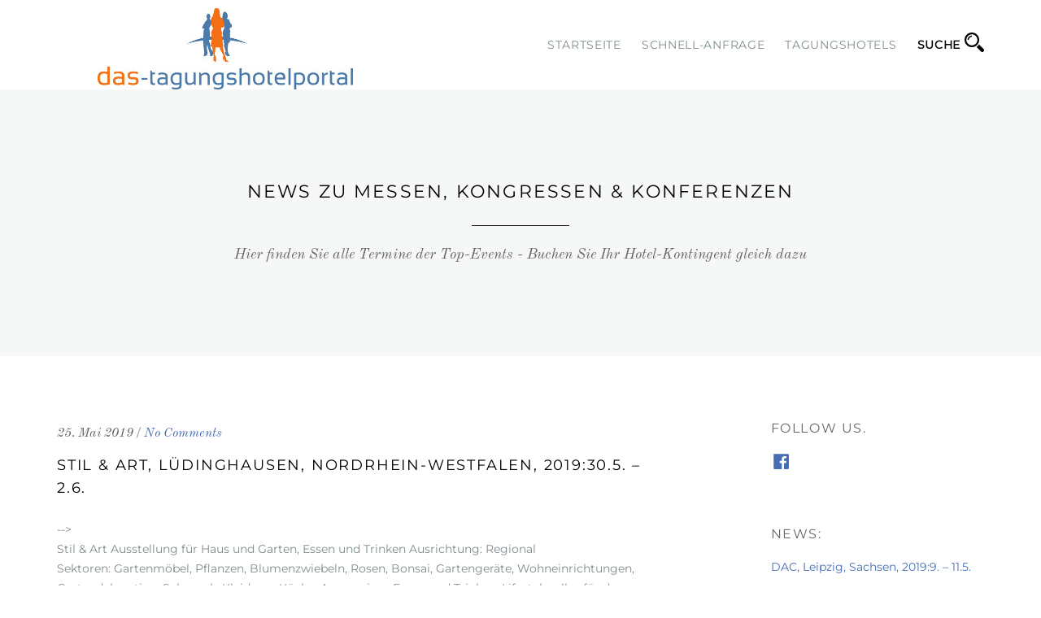

--- FILE ---
content_type: text/html; charset=UTF-8
request_url: http://www.das-tagungshotelportal.de/category/messekalender-nordrhein-westfalen/page/3/
body_size: 102302
content:

<!DOCTYPE html>
<!--[if gte IE 9]>
<html class="no-js lt-ie9 animated-content no-animation no-animation-effects" lang="en-US">     
<![endif]-->
<html lang="de-DE" xmlns:fb="https://www.facebook.com/2008/fbml" xmlns:addthis="https://www.addthis.com/help/api-spec"  prefix="og: http://ogp.me/ns#" class="no-animation animation-effects-enabled">

<!-- BEGIN head -->
<head>

<!-- Google Tag Manager -->
<script>(function(w,d,s,l,i){w[l]=w[l]||[];w[l].push({'gtm.start':
new Date().getTime(),event:'gtm.js'});var f=d.getElementsByTagName(s)[0],
j=d.createElement(s),dl=l!='dataLayer'?'&l='+l:'';j.async=true;j.src=
'https://www.googletagmanager.com/gtm.js?id='+i+dl;f.parentNode.insertBefore(j,f);
})(window,document,'script','dataLayer','GTM-KDNWTFK');</script>
<!-- End Google Tag Manager -->

	<!-- Meta Tags -->
	<meta http-equiv="Content-Type" content="text/html; charset=UTF-8" />
	<meta name="viewport" content="width=device-width, initial-scale=1, maximum-scale=1" />
	<meta name="designer" content="Giorgio Pia" />
        <meta name="keywords" content="Tagungshotel, Tagungshotels" />
	
		<!--Shortcut icon-->
	<link rel="shortcut icon" href="http://www.das-tagungshotelportal.de/wp-content/uploads/2015/12/Ohne-Titel-3.jpg" />
		
	<!-- Title -->
	<title>messekalender-Nordrhein-Westfalen Archive - Seite 3 von 7 - das Tagungshotelportal.de - das Tagungshotelportal.de</title>
	
	<!--[if IE 8]> 
	<link rel="stylesheet" href="/css/ie-fix.css" type="text/css" media="screen" />
	<![endif]-->
	
	<!-- RSS & Pingbacks -->
	<link rel="profile" href="http://gmpg.org/xfn/11" />
	<link rel="pingback" href="http://www.das-tagungshotelportal.de/xmlrpc.php" />
	<link rel="alternate" type="application/rss+xml" title="RSS 2.0" href="http://www.das-tagungshotelportal.de/feed/" />
	<link rel="alternate" type="text/xml" title="RSS .92" href="http://www.das-tagungshotelportal.de/feed/rss/" />
	<link rel="alternate" type="application/atom+xml" title="Atom 0.3" href="http://www.das-tagungshotelportal.de/feed/atom/" />
	
	<!--[if lt IE 9]>
	<script src="http://html5shiv.googlecode.com/svn/trunk/html5.js" type="text/javascript"></script>
	<![endif]-->
	
	<!-- Template Dir -->
	<script type="text/javascript">
	    var templateDir = "http://www.das-tagungshotelportal.de/wp-content/themes/Bentuestu";
	</script>

	<script src="https://apis.google.com/js/platform.js" type="text/javascript" async defer>{lang:'de'}</script>
	
	<!-- Wp Theme Hook -->
	
<!-- This site is optimized with the Yoast WordPress SEO plugin v1.5.5.3 - https://yoast.com/wordpress/plugins/seo/ -->
<link rel="canonical" href="http://www.das-tagungshotelportal.de/category/messekalender-nordrhein-westfalen/page/3/" />
<link rel="prev" href="http://www.das-tagungshotelportal.de/category/messekalender-nordrhein-westfalen/page/2/" />
<link rel="next" href="http://www.das-tagungshotelportal.de/category/messekalender-nordrhein-westfalen/page/4/" />
<meta property="og:locale" content="de_DE" />
<meta property="og:type" content="object" />
<meta property="og:title" content="messekalender-Nordrhein-Westfalen Archive - Seite 3 von 7 - das Tagungshotelportal.de" />
<meta property="og:url" content="http://www.das-tagungshotelportal.de/category/messekalender-nordrhein-westfalen/page/3/" />
<meta property="og:site_name" content="das Tagungshotelportal.de" />
<!-- / Yoast WordPress SEO plugin. -->

<link rel="alternate" type="application/rss+xml" title="das Tagungshotelportal.de &raquo; Feed" href="http://www.das-tagungshotelportal.de/feed/" />
<link rel="alternate" type="application/rss+xml" title="das Tagungshotelportal.de &raquo; Kommentar-Feed" href="http://www.das-tagungshotelportal.de/comments/feed/" />
<link rel="alternate" type="application/rss+xml" title="das Tagungshotelportal.de &raquo; messekalender-Nordrhein-Westfalen Kategorie-Feed" href="http://www.das-tagungshotelportal.de/category/messekalender-nordrhein-westfalen/feed/" />
<link rel='stylesheet' id='googlefont_1-css'  href='http://www.das-tagungshotelportal.de/wp-content/themes/Bentuestu/css/google-fonts.css?ver=3.9.2' type='text/css' media='all' />
<link rel='stylesheet' id='responsive_grid-css'  href='http://www.das-tagungshotelportal.de/wp-content/themes/Bentuestu/css/bootstrap.css?ver=3.9.2' type='text/css' media='all' />
<link rel='stylesheet' id='main_theme_style-css'  href='http://www.das-tagungshotelportal.de/wp-content/themes/Bentuestu/style.css?ver=3.9.2' type='text/css' media='all' />
<link rel='stylesheet' id='booking_system-css'  href='http://www.das-tagungshotelportal.de/wp-content/themes/Bentuestu/css/bookingsystem.css?ver=3.9.2' type='text/css' media='all' />
<link rel='stylesheet' id='responsive_nav-css'  href='http://www.das-tagungshotelportal.de/wp-content/themes/Bentuestu/css/responsive-nav.css?ver=3.9.2' type='text/css' media='all' />
<link rel='stylesheet' id='fancybox_style-css'  href='http://www.das-tagungshotelportal.de/wp-content/themes/Bentuestu/css/jquery.fancybox.css?ver=3.9.2' type='text/css' media='all' />
<link rel='stylesheet' id='font-entypo-css'  href='http://www.das-tagungshotelportal.de/wp-content/themes/Bentuestu/css/fonts.css?ver=3.9.2' type='text/css' media='all' />
<link rel='stylesheet' id='contact-form-7-css'  href='http://www.das-tagungshotelportal.de/wp-content/plugins/contact-form-7/includes/css/styles.css?ver=3.9.1' type='text/css' media='all' />
<link rel='stylesheet' id='rs-plugin-settings-css'  href='http://www.das-tagungshotelportal.de/wp-content/plugins/revslider/rs-plugin/css/settings.css?rev=4.5.4&#038;ver=3.9.2' type='text/css' media='all' />
<style type='text/css'>
.tp-caption.medium_grey{position:absolute;color:#fff;text-shadow:0px 2px 5px rgba(0,0,0,0.5);font-weight:700;font-size:20px;line-height:20px;font-family:Arial;padding:2px 4px;margin:0px;border-width:0px;border-style:none;background-color:#888;white-space:nowrap}.tp-caption.small_text{position:absolute;color:#fff;text-shadow:0px 2px 5px rgba(0,0,0,0.5);font-weight:700;font-size:14px;line-height:20px;font-family:Arial;margin:0px;border-width:0px;border-style:none;white-space:nowrap}.tp-caption.medium_text{position:absolute;color:#fff;text-shadow:0px 2px 5px rgba(0,0,0,0.5);font-weight:700;font-size:20px;line-height:20px;font-family:Arial;margin:0px;border-width:0px;border-style:none;white-space:nowrap}.tp-caption.large_text{position:absolute;color:#fff;text-shadow:0px 2px 5px rgba(0,0,0,0.5);font-weight:700;font-size:40px;line-height:40px;font-family:Arial;margin:0px;border-width:0px;border-style:none;white-space:nowrap}.tp-caption.very_large_text{position:absolute;color:#fff;text-shadow:0px 2px 5px rgba(0,0,0,0.5);font-weight:700;font-size:60px;line-height:60px;font-family:Arial;margin:0px;border-width:0px;border-style:none;white-space:nowrap;letter-spacing:-2px}.tp-caption.very_big_white{position:absolute;color:#fff;text-shadow:none;font-weight:800;font-size:60px;line-height:60px;font-family:Arial;margin:0px;border-width:0px;border-style:none;white-space:nowrap;padding:0px 4px;padding-top:1px;background-color:#000}.tp-caption.very_big_black{position:absolute;color:#000;text-shadow:none;font-weight:700;font-size:60px;line-height:60px;font-family:Arial;margin:0px;border-width:0px;border-style:none;white-space:nowrap;padding:0px 4px;padding-top:1px;background-color:#fff}.tp-caption.modern_medium_fat{position:absolute;color:#000;text-shadow:none;font-weight:800;font-size:24px;line-height:20px;font-family:"Open Sans",sans-serif;margin:0px;border-width:0px;border-style:none;white-space:nowrap}.tp-caption.modern_medium_fat_white{position:absolute;color:#fff;text-shadow:none;font-weight:800;font-size:24px;line-height:20px;font-family:"Open Sans",sans-serif;margin:0px;border-width:0px;border-style:none;white-space:nowrap}.tp-caption.modern_medium_light{position:absolute;color:#000;text-shadow:none;font-weight:300;font-size:24px;line-height:20px;font-family:"Open Sans",sans-serif;margin:0px;border-width:0px;border-style:none;white-space:nowrap}.tp-caption.modern_big_bluebg{position:absolute;color:#fff;text-shadow:none;font-weight:800;font-size:30px;line-height:36px;font-family:"Open Sans",sans-serif;padding:3px 10px;margin:0px;border-width:0px;border-style:none;background-color:#4e5b6c;letter-spacing:0}.tp-caption.modern_big_redbg{position:absolute;color:#fff;text-shadow:none;font-weight:300;font-size:30px;line-height:36px;font-family:"Open Sans",sans-serif;padding:3px 10px;padding-top:1px;margin:0px;border-width:0px;border-style:none;background-color:#de543e;letter-spacing:0}.tp-caption.modern_small_text_dark{position:absolute;color:#555;text-shadow:none;font-size:14px;line-height:22px;font-family:Arial;margin:0px;border-width:0px;border-style:none;white-space:nowrap}.tp-caption.boxshadow{-moz-box-shadow:0px 0px 20px rgba(0,0,0,0.5);-webkit-box-shadow:0px 0px 20px rgba(0,0,0,0.5);box-shadow:0px 0px 20px rgba(0,0,0,0.5)}.tp-caption.black{color:rgb(0,0,0);text-shadow:none;border-width:0px;border-color:rgb(0,0,0);border-style:none}.tp-caption.noshadow{text-shadow:none}.tp-caption.thinheadline_dark{position:absolute;color:rgba(0,0,0,0.85);text-shadow:none;font-weight:300;font-size:30px;line-height:30px;font-family:"Open Sans";background-color:transparent}.tp-caption.thintext_dark{position:absolute;color:rgba(0,0,0,0.85);text-shadow:none;font-weight:300;font-size:16px;line-height:26px;font-family:"Open Sans";background-color:transparent}.tp-caption.largeblackbg{position:absolute;color:#fff;text-shadow:none;font-weight:300;font-size:50px;line-height:70px;font-family:"Open Sans";background-color:#000;padding:0px 20px;-webkit-border-radius:0px;-moz-border-radius:0px;border-radius:0px}.tp-caption.largepinkbg{position:absolute;color:#fff;text-shadow:none;font-weight:300;font-size:50px;line-height:70px;font-family:"Open Sans";background-color:#db4360;padding:0px 20px;-webkit-border-radius:0px;-moz-border-radius:0px;border-radius:0px}.tp-caption.largewhitebg{position:absolute;color:#000;text-shadow:none;font-weight:300;font-size:50px;line-height:70px;font-family:"Open Sans";background-color:#fff;padding:0px 20px;-webkit-border-radius:0px;-moz-border-radius:0px;border-radius:0px}.tp-caption.largegreenbg{position:absolute;color:#fff;text-shadow:none;font-weight:300;font-size:50px;line-height:70px;font-family:"Open Sans";background-color:#67ae73;padding:0px 20px;-webkit-border-radius:0px;-moz-border-radius:0px;border-radius:0px}.tp-caption.excerpt{font-size:36px;line-height:36px;font-weight:700;font-family:Arial;color:#ffffff;text-decoration:none;background-color:rgba(0,0,0,1);text-shadow:none;margin:0px;letter-spacing:-1.5px;padding:1px 4px 0px 4px;width:150px;white-space:normal !important;height:auto;border-width:0px;border-color:rgb(255,255,255);border-style:none}.tp-caption.large_bold_grey{font-size:60px;line-height:60px;font-weight:800;font-family:"Open Sans";color:rgb(102,102,102);text-decoration:none;background-color:transparent;text-shadow:none;margin:0px;padding:1px 4px 0px;border-width:0px;border-color:rgb(255,214,88);border-style:none}.tp-caption.medium_thin_grey{font-size:34px;line-height:30px;font-weight:300;font-family:"Open Sans";color:rgb(102,102,102);text-decoration:none;background-color:transparent;padding:1px 4px 0px;text-shadow:none;margin:0px;border-width:0px;border-color:rgb(255,214,88);border-style:none}.tp-caption.small_thin_grey{font-size:18px;line-height:26px;font-weight:300;font-family:"Open Sans";color:rgb(117,117,117);text-decoration:none;background-color:transparent;padding:1px 4px 0px;text-shadow:none;margin:0px;border-width:0px;border-color:rgb(255,214,88);border-style:none}.tp-caption.lightgrey_divider{text-decoration:none;background-color:rgba(235,235,235,1);width:370px;height:3px;background-position:initial initial;background-repeat:initial initial;border-width:0px;border-color:rgb(34,34,34);border-style:none}.tp-caption.large_bold_darkblue{font-size:58px;line-height:60px;font-weight:800;font-family:"Open Sans";color:rgb(52,73,94);text-decoration:none;background-color:transparent;border-width:0px;border-color:rgb(255,214,88);border-style:none}.tp-caption.medium_bg_darkblue{font-size:20px;line-height:20px;font-weight:800;font-family:"Open Sans";color:rgb(255,255,255);text-decoration:none;background-color:rgb(52,73,94);padding:10px;border-width:0px;border-color:rgb(255,214,88);border-style:none}.tp-caption.medium_bold_red{font-size:24px;line-height:30px;font-weight:800;font-family:"Open Sans";color:rgb(227,58,12);text-decoration:none;background-color:transparent;padding:0px;border-width:0px;border-color:rgb(255,214,88);border-style:none}.tp-caption.medium_light_red{font-size:21px;line-height:26px;font-weight:300;font-family:"Open Sans";color:rgb(227,58,12);text-decoration:none;background-color:transparent;padding:0px;border-width:0px;border-color:rgb(255,214,88);border-style:none}.tp-caption.medium_bg_red{font-size:20px;line-height:20px;font-weight:800;font-family:"Open Sans";color:rgb(255,255,255);text-decoration:none;background-color:rgb(227,58,12);padding:10px;border-width:0px;border-color:rgb(255,214,88);border-style:none}.tp-caption.medium_bold_orange{font-size:24px;line-height:30px;font-weight:800;font-family:"Open Sans";color:rgb(243,156,18);text-decoration:none;background-color:transparent;border-width:0px;border-color:rgb(255,214,88);border-style:none}.tp-caption.medium_bg_orange{font-size:20px;line-height:20px;font-weight:800;font-family:"Open Sans";color:rgb(255,255,255);text-decoration:none;background-color:rgb(243,156,18);padding:10px;border-width:0px;border-color:rgb(255,214,88);border-style:none}.tp-caption.grassfloor{text-decoration:none;background-color:rgba(160,179,151,1);width:4000px;height:150px;border-width:0px;border-color:rgb(34,34,34);border-style:none}.tp-caption.large_bold_white{font-size:58px;line-height:60px;font-weight:800;font-family:"Open Sans";color:rgb(255,255,255);text-decoration:none;background-color:transparent;border-width:0px;border-color:rgb(255,214,88);border-style:none}.tp-caption.medium_light_white{font-size:30px;line-height:36px;font-weight:300;font-family:"Open Sans";color:rgb(255,255,255);text-decoration:none;background-color:transparent;padding:0px;border-width:0px;border-color:rgb(255,214,88);border-style:none}.tp-caption.mediumlarge_light_white{font-size:34px;line-height:40px;font-weight:300;font-family:"Open Sans";color:rgb(255,255,255);text-decoration:none;background-color:transparent;padding:0px;border-width:0px;border-color:rgb(255,214,88);border-style:none}.tp-caption.mediumlarge_light_white_center{font-size:34px;line-height:40px;font-weight:300;font-family:"Open Sans";color:#ffffff;text-decoration:none;background-color:transparent;padding:0px 0px 0px 0px;text-align:center;border-width:0px;border-color:rgb(255,214,88);border-style:none}.tp-caption.medium_bg_asbestos{font-size:20px;line-height:20px;font-weight:800;font-family:"Open Sans";color:rgb(255,255,255);text-decoration:none;background-color:rgb(127,140,141);padding:10px;border-width:0px;border-color:rgb(255,214,88);border-style:none}.tp-caption.medium_light_black{font-size:30px;line-height:36px;font-weight:300;font-family:"Open Sans";color:rgb(0,0,0);text-decoration:none;background-color:transparent;padding:0px;border-width:0px;border-color:rgb(255,214,88);border-style:none}.tp-caption.large_bold_black{font-size:58px;line-height:60px;font-weight:800;font-family:"Open Sans";color:rgb(0,0,0);text-decoration:none;background-color:transparent;border-width:0px;border-color:rgb(255,214,88);border-style:none}.tp-caption.mediumlarge_light_darkblue{font-size:34px;line-height:40px;font-weight:300;font-family:"Open Sans";color:rgb(52,73,94);text-decoration:none;background-color:transparent;padding:0px;border-width:0px;border-color:rgb(255,214,88);border-style:none}.tp-caption.small_light_white{font-size:17px;line-height:28px;font-weight:300;font-family:"Open Sans";color:rgb(255,255,255);text-decoration:none;background-color:transparent;padding:0px;border-width:0px;border-color:rgb(255,214,88);border-style:none}.tp-caption.roundedimage{border-width:0px;border-color:rgb(34,34,34);border-style:none}.tp-caption.large_bg_black{font-size:40px;line-height:40px;font-weight:800;font-family:"Open Sans";color:rgb(255,255,255);text-decoration:none;background-color:rgb(0,0,0);padding:10px 20px 15px;border-width:0px;border-color:rgb(255,214,88);border-style:none}.tp-caption.mediumwhitebg{font-size:30px;line-height:30px;font-weight:300;font-family:"Open Sans";color:rgb(0,0,0);text-decoration:none;background-color:rgb(255,255,255);padding:5px 15px 10px;text-shadow:none;border-width:0px;border-color:rgb(0,0,0);border-style:none}.tp-caption.black_big{color:rgb(0,0,0);background-color:transparent;font-size:40px;text-decoration:none;text-shadow:none;border-width:0px;border-color:rgb(0,0,0);border-style:none}.tp-caption.black_small{font-size:20px;color:#000000;text-decoration:none;background-color:transparent;text-shadow:none;max-width:500px;border-width:0px;border-color:rgb(0,0,0);border-style:none}
.tp-caption a{color:#ff7302;text-shadow:none;-webkit-transition:all 0.2s ease-out;-moz-transition:all 0.2s ease-out;-o-transition:all 0.2s ease-out;-ms-transition:all 0.2s ease-out}.tp-caption a:hover{color:#ffa902}
</style>
<link rel='stylesheet' id='addthis_all_pages-css'  href='http://www.das-tagungshotelportal.de/wp-content/plugins/addthis/frontend/build/addthis_wordpress_public.min.css?ver=3.9.2' type='text/css' media='all' />
<link rel='stylesheet' id='dynamic_colors-css'  href='http://www.das-tagungshotelportal.de/wp-content/themes/Bentuestu/css/color.css.php?ver=3.9.2' type='text/css' media='all' />
<link rel='stylesheet' id='custom_css-css'  href='http://www.das-tagungshotelportal.de/wp-content/themes/Bentuestu/css/custom.css.php?ver=3.9.2' type='text/css' media='all' />
<script type='text/javascript' src='http://www.das-tagungshotelportal.de/wp-includes/js/jquery/jquery.js?ver=1.11.0'></script>
<script type='text/javascript' src='http://www.das-tagungshotelportal.de/wp-includes/js/jquery/jquery-migrate.js?ver=1.2.1'></script>
<script type='text/javascript' src='http://www.das-tagungshotelportal.de/wp-content/plugins/revslider/rs-plugin/js/jquery.themepunch.plugins.min.js?rev=4.5.4&#038;ver=3.9.2'></script>
<script type='text/javascript' src='http://www.das-tagungshotelportal.de/wp-content/plugins/revslider/rs-plugin/js/jquery.themepunch.revolution.min.js?rev=4.5.4&#038;ver=3.9.2'></script>
<link rel="EditURI" type="application/rsd+xml" title="RSD" href="http://www.das-tagungshotelportal.de/xmlrpc.php?rsd" />
<link rel="wlwmanifest" type="application/wlwmanifest+xml" href="http://www.das-tagungshotelportal.de/wp-includes/wlwmanifest.xml" /> 
<meta name="generator" content="WordPress 3.9.2" />
<style>.svg-social-menu .screen-reader-text {clip: rect(1px, 1px, 1px, 1px);height: 1px;overflow: hidden;position: absolute !important;word-wrap: normal !important;
	}.svg-social-menu {padding-left: 0;}.svg-social-menu li {display: inline-block; list-style-type: none;margin: 0 0.5em 0.5em 0;line-height: 0;font-size: .9em;}.svg-social-menu li::before {display: none;}.svg-social-menu svg {fill: currentColor; height: 2em; width: 2em;}.svg-social-menu a, .svg-social-menu li {background: none; border: none; box-shadow: none;}.svg-social-menu a:hover,.svg-social-menu a:focus,.svg-social-menu a:active {background:none;border:none;box-shadow:none;color:currentColor;}.svg-social-menu a:hover svg,.svg-social-menu a:focus svg,.svg-social-menu a:active svg {opacity: .7;}</style>	<style type="text/css">.recentcomments a{display:inline !important;padding:0 !important;margin:0 !important;}</style>
<link rel="amphtml" href="http://www.das-tagungshotelportal.de/category/messekalender-nordrhein-westfalen/page/3/?wpamp" />	<!-- Copyright (c) 2000-2016 etracker GmbH. All rights reserved. -->
<!-- This material may not be reproduced, displayed, modified or distributed -->
<!-- without the express prior written permission of the copyright holder. -->
<!-- etracker tracklet 4.0 -->
<script type="text/javascript">
//var et_pagename = "";
//var et_areas = "";
//var et_url = "";
//var et_target = "";
//var et_ilevel = 0;
//var et_tval = "";
//var et_cust = 0;
//var et_tonr = "";
//var et_tsale = 0;
//var et_basket = "";
//var et_lpage = "";
//var et_trig = "";
//var et_sub = "";
//var et_se = "";
//var et_tag = "";
</script>
<script id="_etLoader" type="text/javascript" charset="UTF-8" data-secure-code="2oEMD3" src="//static.etracker.com/code/e.js"></script>
<noscript><link rel="stylesheet" media="all" href="//www.etracker.de/cnt_css.php?et=2oEMD3&amp;v=4.0&amp;java=n&amp;et_easy=0&amp;et_pagename=&amp;et_areas=&amp;et_ilevel=0&amp;et_target=,0,0,0&amp;et_lpage=0&amp;et_trig=0&amp;et_se=0&amp;et_cust=0&amp;et_basket=&amp;et_url=&amp;et_tag=&amp;et_sub=&amp;et_organisation=&amp;et_demographic=" /></noscript>
<!-- etracker tracklet 4.0 end -->

<!-- END  head -->
</head>
	
<body class="archive paged category category-messekalender-nordrhein-westfalen category-68 paged-3 category-paged-3">

<!-- Google Tag Manager (noscript) -->
<noscript><iframe src="https://www.googletagmanager.com/ns.html?id=GTM-KDNWTFK"
height="0" width="0" style="display:none;visibility:hidden"></iframe></noscript>
<!-- End Google Tag Manager (noscript) -->

<!-- Google Code for Das Tagungshotelportal Conversion Page -->
<script type="text/javascript">
/* <![CDATA[ */
var google_conversion_id = 870179122;
var google_conversion_label = "FTbTCIDV5XUQssL3ngM";
var google_remarketing_only = false;
/* ]]> */
</script>
<script type="text/javascript" src="//www.googleadservices.com/pagead/conversion.js">
</script>
<noscript>
<div style="display:inline;">
<img height="1" width="1" style="border-style:none;" alt="" src="//www.googleadservices.com/pagead/conversion/870179122/?label=FTbTCIDV5XUQssL3ngM&amp;guid=ON&amp;script=0"/>
</div>
</noscript>


            <div id="fb-root"></div>
<script>(function(d, s, id) {
  var js, fjs = d.getElementsByTagName(s)[0];
  if (d.getElementById(id)) return;
  js = d.createElement(s); js.id = id;
  js.src = "//connect.facebook.net/en_US/all.js#xfbml=1";
  fjs.parentNode.insertBefore(js, fjs);
}(document, 'script', 'facebook-jssdk'));</script>
    <!-- BEGIN header -->
    <header class="header-wrapper">
        
        <!-- BEGIN .container -->
        <div class="container">
        
            <div class="row">
                
                <div class="col-sm-12 clearfix">
                    
                    <nav class="nav-collapse">
                        <ul><li id="menu-item-47" class="menu-item menu-item-type-post_type menu-item-object-page menu-item-47"><a href="http://www.das-tagungshotelportal.de/">Startseite</a></li>
<li id="menu-item-143" class="menu-item menu-item-type-post_type menu-item-object-page menu-item-143"><a href="http://www.das-tagungshotelportal.de/schnell-anfrage/">Schnell-Anfrage</a></li>
<li id="menu-item-51" class="menu-item menu-item-type-custom menu-item-object-custom menu-item-has-children menu-item-51"><a href="#">Tagungshotels</a>
<ul class="sub-menu">
	<li id="menu-item-49" class="menu-item menu-item-type-post_type menu-item-object-page menu-item-49"><a title="Tagungshotels Berlin" href="http://www.das-tagungshotelportal.de/tagungshotels-berlin/">Berlin</a></li>
	<li id="menu-item-244" class="menu-item menu-item-type-post_type menu-item-object-page menu-item-244"><a href="http://www.das-tagungshotelportal.de/tagungshotels-hamburg/">Hamburg</a></li>
	<li id="menu-item-312" class="menu-item menu-item-type-post_type menu-item-object-page menu-item-312"><a title="Tagungshotels München" href="http://www.das-tagungshotelportal.de/tagungshotels-muenchen/">München</a></li>
	<li id="menu-item-392" class="menu-item menu-item-type-post_type menu-item-object-page menu-item-392"><a title="Tagungshotels Köln" href="http://www.das-tagungshotelportal.de/tagungshotels-koeln/">Köln</a></li>
	<li id="menu-item-273" class="menu-item menu-item-type-post_type menu-item-object-page menu-item-273"><a title="Tagungshotels Stuttgart" href="http://www.das-tagungshotelportal.de/tagungshotels-stuttgart/">Stuttgart</a></li>
	<li id="menu-item-352" class="menu-item menu-item-type-post_type menu-item-object-page menu-item-352"><a title="Tagungshotels Frankfurt" href="http://www.das-tagungshotelportal.de/tagungshotels-frankfurt/">Frankfurt</a></li>
	<li id="menu-item-679" class="menu-item menu-item-type-post_type menu-item-object-page menu-item-679"><a title="Tagungshotels Mannheim" href="http://www.das-tagungshotelportal.de/tagungshotels-mannheim/">Mannheim</a></li>
	<li id="menu-item-425" class="menu-item menu-item-type-post_type menu-item-object-page menu-item-425"><a title="Tagungshotels Nürnberg" href="http://www.das-tagungshotelportal.de/tagungshotels-nuernberg/">Nürnberg</a></li>
	<li id="menu-item-435" class="menu-item menu-item-type-post_type menu-item-object-page menu-item-435"><a title="Tagungshotels Düsseldorf" href="http://www.das-tagungshotelportal.de/tagungshotels-duesseldorf/">Düsseldorf</a></li>
	<li id="menu-item-454" class="menu-item menu-item-type-post_type menu-item-object-page menu-item-454"><a title="Tagungshotels Hannover" href="http://www.das-tagungshotelportal.de/tagungshotels-hannover/">Hannover</a></li>
	<li id="menu-item-463" class="menu-item menu-item-type-post_type menu-item-object-page menu-item-463"><a title="Tagungshotels Dresden" href="http://www.das-tagungshotelportal.de/tagungshotels-dresden/">Dresden</a></li>
	<li id="menu-item-506" class="menu-item menu-item-type-post_type menu-item-object-page menu-item-506"><a title="Tagungshotels Bremen" href="http://www.das-tagungshotelportal.de/tagungshotels-bremen/">Bremen</a></li>
	<li id="menu-item-540" class="menu-item menu-item-type-post_type menu-item-object-page menu-item-540"><a title="Tagungshotels Leipzig" href="http://www.das-tagungshotelportal.de/tagungshotels-leipzig/">Leipzig</a></li>
	<li id="menu-item-561" class="menu-item menu-item-type-post_type menu-item-object-page menu-item-561"><a title="Tagungshotels Bielefeld" href="http://www.das-tagungshotelportal.de/tagungshotels-bielefeld/">Bielefeld</a></li>
	<li id="menu-item-547" class="menu-item menu-item-type-post_type menu-item-object-page menu-item-547"><a title="Tagungshotels Dortmund" href="http://www.das-tagungshotelportal.de/tagungshotels-dortmund/">Dortmund</a></li>
	<li id="menu-item-677" class="menu-item menu-item-type-post_type menu-item-object-page menu-item-677"><a title="Tagungshotels Kassel" href="http://www.das-tagungshotelportal.de/tagungshotels-kassel/">Kassel</a></li>
	<li id="menu-item-678" class="menu-item menu-item-type-post_type menu-item-object-page menu-item-678"><a title="Tagungshotels Würzburg" href="http://www.das-tagungshotelportal.de/tagungshotels-wuerzburg/">Würzburg</a></li>
	<li id="menu-item-486" class="menu-item menu-item-type-post_type menu-item-object-page menu-item-486"><a title="Tagungshotels Wien" href="http://www.das-tagungshotelportal.de/tagungshotels-wien/">Wien</a></li>
</ul>
</li>
<li><a onclick="document.getElementById('f_destination').focus();
document.getElementById('f_destination').select();" id="search"><img style="float: right;margin-top: 40px;margin-left: 5px;"  src="[data-uri]" /> SUCHE</a></li></ul>                    </nav>


                    
                                                        
                    <div id="logo">
                        <a href="http://www.das-tagungshotelportal.de">
                    
                                                	<img class="standard" src="http://www.das-tagungshotelportal.de/wp-content/uploads/2017/10/400dpiLogoCroppedforWeb2.jpg" alt="das Tagungshotelportal.de" width="" height=" " />
                        	<img class="retina" src="http://www.das-tagungshotelportal.de/wp-content/uploads/2017/10/400dpiLogoCroppedforWeb2.jpg" alt="das Tagungshotelportal.de" width="" height=" " />
                                                                    
                        </a>
                    </div>
                                        
                </div>
            
            </div>
<style>
    #searchDetails {
        display:none;
    }
    </style>
<div id="searchDetails" class="row">
<form target="_blank" action="https://msp-service.mice-access.com/requests/new/external/" method="post" id="request_startpage" name="request_startpage">
        <div>
            <input type="hidden" name="t" value="groups">
            <input type="hidden" name="language" value="de_DE">
            <input type="hidden" name="request[destination]" value="" id="request_destination_id">
            <input type="hidden" name="request[duration]" value="10">
            <input type="hidden" name="request[min][count_conferencerooms]" value="1">
        </div>
        <div class="row">
            <div class="col-sm-7">
                <input type="text" id="f_destination" name="request[q]" class="form-control" value="Stadt oder Reiseziel" tabindex="1" autocomplete="off" onfocus="if(this.value=='Stadt oder Reiseziel')this.value='';" onblur="if(this.value=='')this.value='Stadt oder Reiseziel';" placeholder="Stadt oder Reiseziel" defaultvalue="Stadt oder Reiseziel" style="color: rgb(129, 130, 132);">
            </div>
            <div class="col-sm-3">
            <div class="meetings_groups_elements">
                <select class="form-control" name="request[distance]" tabindex="2">
                    <option value="5">im Umkreis von 5 km</option>
                    <option value="10">im Umkreis von 10 km</option>
                    <option value="20" selected="selected">im Umkreis von 20 km</option>
                    <option value="30">im Umkreis von 30 km</option>
                    <option value="40">im Umkreis von 40 km</option>
                    <option value="50">im Umkreis von 50 km</option>

                    <option value="60">im Umkreis von 60 km</option>
                    <option value="70">im Umkreis von 70 km</option>
                    <option value="80">im Umkreis von 80 km</option>
                    <option value="90">im Umkreis von 90 km</option>
                    <option value="100">im Umkreis von 100 km</option>
                    <option value="110">im Umkreis von 110 km</option>

                    <option value="120">im Umkreis von 120 km</option>
                    <option value="130">im Umkreis von 130 km</option>
                    <option value="140">im Umkreis von 140 km</option>
                    <option value="150">im Umkreis von 150 km</option>
                    <option value="160">im Umkreis von 160 km</option>
                    <option value="170">im Umkreis von 170 km</option>

                    <option value="180">im Umkreis von 180 km</option>
                    <option value="190">im Umkreis von 190 km</option>
                    <option value="200">im Umkreis von 200 km</option>
                </select>
            </div>
            </div>
            <div class="col-sm-2">
            <input style="width:100%;background-color:#203353;color:white;font-weight:bold;" class="btn btn-default" type="submit" value="SUCHEN" name="request_start" tabindex="3">
            </div>
        </div>
    </form>
</div>
        
        <!-- END .container -->
        </div>

 <script>
  (function(i,s,o,g,r,a,m){i['GoogleAnalyticsObject']=r;i[r]=i[r]||function(){
  (i[r].q=i[r].q||[]).push(arguments)},i[r].l=1*new Date();a=s.createElement(o),
  m=s.getElementsByTagName(o)[0];a.async=1;a.src=g;m.parentNode.insertBefore(a,m)
  })(window,document,'script','//www.google-analytics.com/analytics.js','ga');

  ga('create', 'UA-89046374-2', 'auto');
  ga('set', 'anonymizeIp', true);
  ga('send', 'pageview');

    jQuery(function() {
	jQuery("a#search").click(function() {
	    jQuery("#searchDetails").slideToggle(function() {
		document.getElementById('f_destination').focus();
		document.getElementById('f_destination').select();
	    });
	  
	});
    });
</script>   

    <!-- END header -->
    </header>
    
    <!-- BEGIN .main -->
    <div class="main">


<!-- BEGIN .page-title -->
<div class="page-title">

    <!-- BEGIN .container -->
    <div class="container">
                                
        <!-- BEGIN .row -->
        <div class="row">
        
            <div class="col-sm-12 animated-content slideInLeft animated animate">                                    
                                
                <h2 class="text-center"> News zu Messen, Kongressen & Konferenzen </h2>
                <span class="h2-divider"></span>
                <p class="text-center subtitle calendar" style="margin-bottom: 0;"> Hier finden Sie alle Termine der Top-Events - Buchen Sie Ihr Hotel-Kontingent gleich dazu </p>
            
            </div>
            
        <!-- END .row -->
        </div>
        
    <!-- END .container -->
    </div>

<!-- END .page-title -->
</div>

<!-- Back to top link -->
<a id="back_to_top" href="#" style="display: none;"></a>

<!-- BEGIN .container -->
<div class="container page-content">

    <!-- BEGIN .row -->
    <div class="row">
    
                    
        <!-- col -->
        <div class="col-md-8">
        
                    
            <!-- BEGIN article -->
            <article class="post-3275 post type-post status-publish format-standard hentry category-messekalender-mai-2019 category-messekalender-nordrhein-westfalen tag-luedinghausen-burg-luedinghausenparc-de-taverny-dekoration-innenausstattung-gartenbedarf-haus-und-heim-gartenmoebel-pflanzen-blumenzwiebeln-rosen-bonsai-gartengeraete-wohneinrichtungen-ga item-blog" id="post-3275">
            
                <!-- BEGIN .post-container -->
                <div class="post-container">
                
                    
    <div class="post-name">
    
        <div class="entry-meta entry-header">
	<span class="published">25. Mai 2019</span>          
	<span class="meta-sep"> / </span>
	<span class="comment-count"><a href="http://www.das-tagungshotelportal.de/stil-art-luedinghausen-nordrhein-westfalen-201930-5-2-6/#respond" title="Kommentiere Stil &amp; Art, Lüdinghausen, Nordrhein-Westfalen, 2019:30.5. &#8211; 2.6.">No Comments</a></span>
	
	              	
</div>    
        <h2 class="entry-title"><a href="http://www.das-tagungshotelportal.de/stil-art-luedinghausen-nordrhein-westfalen-201930-5-2-6/" title="Stil &#038; Art, Lüdinghausen, Nordrhein-Westfalen, 2019:30.5. &#8211; 2.6."> Stil &#038; Art, Lüdinghausen, Nordrhein-Westfalen, 2019:30.5. &#8211; 2.6.</a></h2>
        
    </div>
    
        
    <div class="entry-content blog-overview">
    
<!--        <div class="at-above-post-cat-page addthis_tool" data-url="http://www.das-tagungshotelportal.de/stil-art-luedinghausen-nordrhein-westfalen-201930-5-2-6/"></div><h1>Stil &#038; Art</h1>
<h2>Ausstellung für Haus und Garten, Essen und Trinken</h2>
<p>Ausrichtung: Regional</p>
<p>Sektoren: Gartenmöbel, Pflanzen, Blumenzwiebeln, Rosen, Bonsai, Gartengeräte, Wohneinrichtungen, Gartendekoration, Schmuck, Kleidung, Küche, Accessoires, Essen und Trinken, Lifestyle, alles für den Genuss, Grills, Kamine, Wintergärten, Markisen, Sonnenschutz, exklusive Fahrzeuge</p>
<p>Branchen: Dekoration, Innenausstattung, Gartenbedarf, Haus und Heim</p>
<p>Zulassung: </p>
<h3>Über die Veranstaltung Stil &#038; Art</h3>
<p>Stil &#038; Art findet Jährlich statt am 2019:30.5. &#8211; 2.6. in Burg LüdinghausenParc de Taverny, Lüdinghausen, Nordrhein-Westfalen, Deutschland</p>
<p>&nbsp;</p>
<h4>Veranstalter</h4>
<p>Veranstalter:          Stil &#038; Art Eventmanagement GbR      Schillerstr. 346514 Schermbeck, Deutschland      Tel: +49 (0)2853/60427-0</p>
<h4>Kontakt</h4>
<p><strong>Buchung:</strong> Wenn Sie zur Veranstaltung Stil &#038; Art fahren, buchen Sie doch gleich ein <a title="Tagungshotel Stil &#038; Art" href="http://www.das-tagungshotelportal.de/tagungshotels-Lüdinghausen">Tagungshotel Lüdinghausen</a> über unser <a title="Tagungshotelportal" href="http://www.das-tagungshotelportal.de">Tagungshotelportal</a>.</p>
<p>&nbsp;</p>
<!-- AddThis Advanced Settings above via filter on the_content --><!-- AddThis Advanced Settings below via filter on the_content --><!-- AddThis Advanced Settings generic via filter on the_content --><!-- AddThis Share Buttons above via filter on the_content --><!-- AddThis Share Buttons below via filter on the_content --><div class="at-below-post-cat-page addthis_tool" data-url="http://www.das-tagungshotelportal.de/stil-art-luedinghausen-nordrhein-westfalen-201930-5-2-6/"></div><!-- AddThis Share Buttons generic via filter on the_content --> -->
        <div class="at-above-post-cat-page addthis_tool" data-url="http://www.das-tagungshotelportal.de/stil-art-luedinghausen-nordrhein-westfalen-201930-5-2-6/"></div>
<p>Stil &#038; Art Ausstellung für Haus und Garten, Essen und Trinken Ausrichtung: Regional Sektoren: Gartenmöbel, Pflanzen, Blumenzwiebeln, Rosen, Bonsai, Gartengeräte, Wohneinrichtungen, Gartendekoration, Schmuck, Kleidung, Küche, Accessoires, Essen und Trinken, Lifestyle, alles für den Genuss, Grills, Kamine, Wintergärten, Markisen, Sonnenschutz, exklusive Fahrzeuge Branchen: Dekoration, Innenausstattung, Gartenbedarf, Haus und Heim Zulassung:  Über die Veranstaltung Stil &#038; Art Stil &#038; [&hellip;]<!-- AddThis Advanced Settings above via filter on get_the_excerpt --><!-- AddThis Advanced Settings below via filter on get_the_excerpt --><!-- AddThis Advanced Settings generic via filter on get_the_excerpt --><!-- AddThis Share Buttons above via filter on get_the_excerpt --><!-- AddThis Share Buttons below via filter on get_the_excerpt -->
<div class="at-below-post-cat-page addthis_tool" data-url="http://www.das-tagungshotelportal.de/stil-art-luedinghausen-nordrhein-westfalen-201930-5-2-6/"></div>
<p><!-- AddThis Share Buttons generic via filter on get_the_excerpt --></p>
 
                        
    </div>




                                
                <!-- END .post-container -->
                </div>
            
            <!-- END article -->
            </article>
            
                    
            <!-- BEGIN article -->
            <article class="post-3071 post type-post status-publish format-standard hentry category-messekalender-mai-2019 category-messekalender-nordrhein-westfalen tag-essen-messe-essen-baeckerei-konditoreinational item-blog" id="post-3071">
            
                <!-- BEGIN .post-container -->
                <div class="post-container">
                
                    
    <div class="post-name">
    
        <div class="entry-meta entry-header">
	<span class="published">25. Mai 2019</span>          
	<span class="meta-sep"> / </span>
	<span class="comment-count"><a href="http://www.das-tagungshotelportal.de/cake-bake-germany-essen-nordrhein-westfalen-20194-5-5/#respond" title="Kommentiere Cake &amp; Bake Germany, Essen, Nordrhein-Westfalen, 2019:4. &#8211; 5.5.">No Comments</a></span>
	
	              	
</div>    
        <h2 class="entry-title"><a href="http://www.das-tagungshotelportal.de/cake-bake-germany-essen-nordrhein-westfalen-20194-5-5/" title="Cake &#038; Bake Germany, Essen, Nordrhein-Westfalen, 2019:4. &#8211; 5.5."> Cake &#038; Bake Germany, Essen, Nordrhein-Westfalen, 2019:4. &#8211; 5.5.</a></h2>
        
    </div>
    
        
    <div class="entry-content blog-overview">
    
<!--        <div class="at-above-post-cat-page addthis_tool" data-url="http://www.das-tagungshotelportal.de/cake-bake-germany-essen-nordrhein-westfalen-20194-5-5/"></div><h1>Cake &#038; Bake Germany</h1>
<h2>Internationale Tortenmesse</h2>
<p>Ausrichtung: National</p>
<p>Sektoren: Bäckerei, Konditorei</p>
<p>Branchen: </p>
<p>Zulassung: </p>
<h3>Über die Veranstaltung Cake &#038; Bake Germany</h3>
<p>Cake &#038; Bake Germany findet Jährlich (bis 2017 in Dortmund) statt am 2019:4. &#8211; 5.5. in MESSE ESSEN, Essen, Nordrhein-Westfalen, Deutschland</p>
<p>&nbsp;</p>
<h4>Veranstalter</h4>
<p>Veranstalter:          Cake XL UG haftungsbeschränkt      Am Wiesengrund 140764 Langenfeld, Deutschland      Tel: +49 (0)2173/9634116      Fax: +49 (0)2173/9634118</p>
<h4>Kontakt</h4>
<p><strong>Buchung:</strong> Wenn Sie zur Veranstaltung Cake &#038; Bake Germany fahren, buchen Sie doch gleich ein <a title="Tagungshotel Cake &#038; Bake Germany" href="http://www.das-tagungshotelportal.de/tagungshotels-Essen">Tagungshotel Essen</a> über unser <a title="Tagungshotelportal" href="http://www.das-tagungshotelportal.de">Tagungshotelportal</a>.</p>
<p>&nbsp;</p>
<!-- AddThis Advanced Settings above via filter on the_content --><!-- AddThis Advanced Settings below via filter on the_content --><!-- AddThis Advanced Settings generic via filter on the_content --><!-- AddThis Share Buttons above via filter on the_content --><!-- AddThis Share Buttons below via filter on the_content --><div class="at-below-post-cat-page addthis_tool" data-url="http://www.das-tagungshotelportal.de/cake-bake-germany-essen-nordrhein-westfalen-20194-5-5/"></div><!-- AddThis Share Buttons generic via filter on the_content --> -->
        <div class="at-above-post-cat-page addthis_tool" data-url="http://www.das-tagungshotelportal.de/cake-bake-germany-essen-nordrhein-westfalen-20194-5-5/"></div>
<p>Cake &#038; Bake Germany Internationale Tortenmesse Ausrichtung: National Sektoren: Bäckerei, Konditorei Branchen:  Zulassung:  Über die Veranstaltung Cake &#038; Bake Germany Cake &#038; Bake Germany findet Jährlich (bis 2017 in Dortmund) statt am 2019:4. &#8211; 5.5. in MESSE ESSEN, Essen, Nordrhein-Westfalen, Deutschland &nbsp; Veranstalter Veranstalter: Cake XL UG haftungsbeschränkt Am Wiesengrund 140764 Langenfeld, Deutschland Tel: +49 (0)2173/9634116 Fax: +49 (0)2173/9634118 Kontakt [&hellip;]<!-- AddThis Advanced Settings above via filter on get_the_excerpt --><!-- AddThis Advanced Settings below via filter on get_the_excerpt --><!-- AddThis Advanced Settings generic via filter on get_the_excerpt --><!-- AddThis Share Buttons above via filter on get_the_excerpt --><!-- AddThis Share Buttons below via filter on get_the_excerpt -->
<div class="at-below-post-cat-page addthis_tool" data-url="http://www.das-tagungshotelportal.de/cake-bake-germany-essen-nordrhein-westfalen-20194-5-5/"></div>
<p><!-- AddThis Share Buttons generic via filter on get_the_excerpt --></p>
 
                        
    </div>




                                
                <!-- END .post-container -->
                </div>
            
            <!-- END article -->
            </article>
            
                    
            <!-- BEGIN article -->
            <article class="post-3063 post type-post status-publish format-standard hentry category-messekalender-juni-2019 category-messekalender-nordrhein-westfalen tag-duesseldorf-kosmetik-parfuemerie-friseur-kosmetikinstitute-kosmetikhersteller-und-haendler-kosmetikmarken-kosmetikprodukte-kosmetikapparate-permanent-make-up-fusspflege-podologisch item-blog" id="post-3063">
            
                <!-- BEGIN .post-container -->
                <div class="post-container">
                
                    
    <div class="post-name">
    
        <div class="entry-meta entry-header">
	<span class="published">24. Mai 2019</span>          
	<span class="meta-sep"> / </span>
	<span class="comment-count"><a href="http://www.das-tagungshotelportal.de/bunte-beauty-days-duesseldorf-nordrhein-westfalen-201915-16-6/#respond" title="Kommentiere BUNTE Beauty Days, Düsseldorf, Nordrhein-Westfalen, 2019:15. &#8211; 16.6.">No Comments</a></span>
	
	              	
</div>    
        <h2 class="entry-title"><a href="http://www.das-tagungshotelportal.de/bunte-beauty-days-duesseldorf-nordrhein-westfalen-201915-16-6/" title="BUNTE Beauty Days, Düsseldorf, Nordrhein-Westfalen, 2019:15. &#8211; 16.6."> BUNTE Beauty Days, Düsseldorf, Nordrhein-Westfalen, 2019:15. &#8211; 16.6.</a></h2>
        
    </div>
    
        
    <div class="entry-content blog-overview">
    
<!--        <div class="at-above-post-cat-page addthis_tool" data-url="http://www.das-tagungshotelportal.de/bunte-beauty-days-duesseldorf-nordrhein-westfalen-201915-16-6/"></div><h1>BUNTE Beauty Days</h1>
<h2>Ausstellung für Kosmetiktrends, Treatments und Anti-Aging</h2>
<p>Ausrichtung: National</p>
<p>Sektoren: Kosmetikinstitute, Kosmetikhersteller- und händler, Kosmetikmarken, Kosmetikprodukte, Kosmetikapparate, Permanent Make-Up, Fußpflege, podologische Praxen, Friseure, Stylisten, Anti-Aging-Kosmetik, pflegende Kosmetik, dekorative Kosmetik, Naturkosmetik, Solarkosmetik, ästhetisch-plastische Chirurgie, kosmetische Kliniken, Zahnärzte, Kieferchirurgen, Dermatologen, Augenärzte, kosmetische Zahnprodukte, non-invasive Medical-Beauty-Angebote, Wirkstoffkosmetik, Medical Wellness, Schönheitsfarmen, Wellness-Hotels, Day-Spa-Anbieter, Massagepraxen, Anti-Aging-Urlaub, Yogaschulen und -lehrer, Nahrungsergänzungsmittel, Ernährungsberatung, Bewegungsangebote, Präventionsangebote, Rekonstruktionsmedizin, Fitness-Clubs, Sport-Clubs, Personal Trainer, Sportgeschäfte, Fitness-Produkte, Sport-Fashion</p>
<p>Branchen: Kosmetik, Parfümerie, Friseur</p>
<p>Zulassung: </p>
<h3>Über die Veranstaltung BUNTE Beauty Days</h3>
<p>Die Messe BUNTE Beauty Days &#8211; Ausstellung für Kosmetiktrends, Treatments und Anti-Aging findet in Düsseldorf, Deutschland, statt.  Veranstalter der Messe BUNTE Beauty Days ist Health and Beauty Germany GmbH.  m+a ExpoDataBase ordnet die Messe BUNTE Beauty Days den Branchen Kosmetik, Parfümerie, Friseur zu.</p>
<p>BUNTE Beauty Days findet Jährlich (2018 in München) statt am 2019:15. &#8211; 16.6. in  , Düsseldorf, Nordrhein-Westfalen, Deutschland</p>
<p>&nbsp;</p>
<h4>Veranstalter</h4>
<p>Health and Beauty Germany GmbH      Ludwig-Erhard-Straße 276275 Ettlingen, Deutschland      Tel: +49 (0)7243/7278-0      Fax: +49 (0)7243/7278-226</p>
<h4>Kontakt</h4>
<p><strong>Buchung:</strong> Wenn Sie zur Veranstaltung BUNTE Beauty Days fahren, buchen Sie doch gleich ein <a title="Tagungshotel BUNTE Beauty Days" href="http://www.das-tagungshotelportal.de/tagungshotels-Düsseldorf">Tagungshotel Düsseldorf</a> über unser <a title="Tagungshotelportal" href="http://www.das-tagungshotelportal.de">Tagungshotelportal</a>.</p>
<p>&nbsp;</p>
<!-- AddThis Advanced Settings above via filter on the_content --><!-- AddThis Advanced Settings below via filter on the_content --><!-- AddThis Advanced Settings generic via filter on the_content --><!-- AddThis Share Buttons above via filter on the_content --><!-- AddThis Share Buttons below via filter on the_content --><div class="at-below-post-cat-page addthis_tool" data-url="http://www.das-tagungshotelportal.de/bunte-beauty-days-duesseldorf-nordrhein-westfalen-201915-16-6/"></div><!-- AddThis Share Buttons generic via filter on the_content --> -->
        <div class="at-above-post-cat-page addthis_tool" data-url="http://www.das-tagungshotelportal.de/bunte-beauty-days-duesseldorf-nordrhein-westfalen-201915-16-6/"></div>
<p>BUNTE Beauty Days Ausstellung für Kosmetiktrends, Treatments und Anti-Aging Ausrichtung: National Sektoren: Kosmetikinstitute, Kosmetikhersteller- und händler, Kosmetikmarken, Kosmetikprodukte, Kosmetikapparate, Permanent Make-Up, Fußpflege, podologische Praxen, Friseure, Stylisten, Anti-Aging-Kosmetik, pflegende Kosmetik, dekorative Kosmetik, Naturkosmetik, Solarkosmetik, ästhetisch-plastische Chirurgie, kosmetische Kliniken, Zahnärzte, Kieferchirurgen, Dermatologen, Augenärzte, kosmetische Zahnprodukte, non-invasive Medical-Beauty-Angebote, Wirkstoffkosmetik, Medical Wellness, Schönheitsfarmen, Wellness-Hotels, Day-Spa-Anbieter, Massagepraxen, Anti-Aging-Urlaub, Yogaschulen und -lehrer, [&hellip;]<!-- AddThis Advanced Settings above via filter on get_the_excerpt --><!-- AddThis Advanced Settings below via filter on get_the_excerpt --><!-- AddThis Advanced Settings generic via filter on get_the_excerpt --><!-- AddThis Share Buttons above via filter on get_the_excerpt --><!-- AddThis Share Buttons below via filter on get_the_excerpt -->
<div class="at-below-post-cat-page addthis_tool" data-url="http://www.das-tagungshotelportal.de/bunte-beauty-days-duesseldorf-nordrhein-westfalen-201915-16-6/"></div>
<p><!-- AddThis Share Buttons generic via filter on get_the_excerpt --></p>
 
                        
    </div>




                                
                <!-- END .post-container -->
                </div>
            
            <!-- END article -->
            </article>
            
                    
            <!-- BEGIN article -->
            <article class="post-3286 post type-post status-publish format-standard hentry category-messekalender-mai-2019 category-messekalender-nordrhein-westfalen tag-leverkusen-forum-leverkusen-chemie-laborbedarfregional item-blog" id="post-3286">
            
                <!-- BEGIN .post-container -->
                <div class="post-container">
                
                    
    <div class="post-name">
    
        <div class="entry-meta entry-header">
	<span class="published">22. Mai 2019</span>          
	<span class="meta-sep"> / </span>
	<span class="comment-count"><a href="http://www.das-tagungshotelportal.de/lab-supply-rhein-leverkusen-nordrhein-westfalen-201915-5/#respond" title="Kommentiere LAB-SUPPLY Rhein, Leverkusen, Nordrhein-Westfalen, 2019:15.5">No Comments</a></span>
	
	              	
</div>    
        <h2 class="entry-title"><a href="http://www.das-tagungshotelportal.de/lab-supply-rhein-leverkusen-nordrhein-westfalen-201915-5/" title="LAB-SUPPLY Rhein, Leverkusen, Nordrhein-Westfalen, 2019:15.5"> LAB-SUPPLY Rhein, Leverkusen, Nordrhein-Westfalen, 2019:15.5</a></h2>
        
    </div>
    
        
    <div class="entry-content blog-overview">
    
<!--        <div class="at-above-post-cat-page addthis_tool" data-url="http://www.das-tagungshotelportal.de/lab-supply-rhein-leverkusen-nordrhein-westfalen-201915-5/"></div><h1>LAB-SUPPLY Rhein</h1>
<h2>Regionale Fachmesse für instrumentelle Analytik, Labortechnik, Laborchemikalien und Biotechnologie / Life Science</h2>
<p>Ausrichtung: Regional</p>
<p>Sektoren: Chemie, Laborbedarf</p>
<p>Branchen: </p>
<p>Zulassung: Publikum</p>
<h3>Über die Veranstaltung LAB-SUPPLY Rhein</h3>
<p>LAB-SUPPLY Rhein findet Jährlich statt am 2019:15.5 in Forum Leverkusen, Leverkusen, Nordrhein-Westfalen, Deutschland</p>
<p>&nbsp;</p>
<h4>Veranstalter</h4>
<p>Veranstalter:          LAB-SUPPLY.info, Zillger &#038; Müller GbR      Josef-Dietzgen-Strasse 153773 Hennef, Deutschland      Tel: +49 (0)2242/9098-888      Fax: +49 (0)2242/9098-889                                   Kontakt:        Frau Luisa KrommTel: +49 (0)2242/9098-888Fax: +49 (0)2242/9098-889E-Mail:</p>
<h4>Kontakt</h4>
<p><strong>Buchung:</strong> Wenn Sie zur Veranstaltung LAB-SUPPLY Rhein fahren, buchen Sie doch gleich ein <a title="Tagungshotel LAB-SUPPLY Rhein" href="http://www.das-tagungshotelportal.de/tagungshotels-Leverkusen">Tagungshotel Leverkusen</a> über unser <a title="Tagungshotelportal" href="http://www.das-tagungshotelportal.de">Tagungshotelportal</a>.</p>
<p>&nbsp;</p>
<!-- AddThis Advanced Settings above via filter on the_content --><!-- AddThis Advanced Settings below via filter on the_content --><!-- AddThis Advanced Settings generic via filter on the_content --><!-- AddThis Share Buttons above via filter on the_content --><!-- AddThis Share Buttons below via filter on the_content --><div class="at-below-post-cat-page addthis_tool" data-url="http://www.das-tagungshotelportal.de/lab-supply-rhein-leverkusen-nordrhein-westfalen-201915-5/"></div><!-- AddThis Share Buttons generic via filter on the_content --> -->
        <div class="at-above-post-cat-page addthis_tool" data-url="http://www.das-tagungshotelportal.de/lab-supply-rhein-leverkusen-nordrhein-westfalen-201915-5/"></div>
<p>LAB-SUPPLY Rhein Regionale Fachmesse für instrumentelle Analytik, Labortechnik, Laborchemikalien und Biotechnologie / Life Science Ausrichtung: Regional Sektoren: Chemie, Laborbedarf Branchen:  Zulassung: Publikum Über die Veranstaltung LAB-SUPPLY Rhein LAB-SUPPLY Rhein findet Jährlich statt am 2019:15.5 in Forum Leverkusen, Leverkusen, Nordrhein-Westfalen, Deutschland &nbsp; Veranstalter Veranstalter: LAB-SUPPLY.info, Zillger &#038; Müller GbR Josef-Dietzgen-Strasse 153773 Hennef, Deutschland Tel: +49 (0)2242/9098-888 Fax: +49 (0)2242/9098-889   Kontakt: Frau [&hellip;]<!-- AddThis Advanced Settings above via filter on get_the_excerpt --><!-- AddThis Advanced Settings below via filter on get_the_excerpt --><!-- AddThis Advanced Settings generic via filter on get_the_excerpt --><!-- AddThis Share Buttons above via filter on get_the_excerpt --><!-- AddThis Share Buttons below via filter on get_the_excerpt -->
<div class="at-below-post-cat-page addthis_tool" data-url="http://www.das-tagungshotelportal.de/lab-supply-rhein-leverkusen-nordrhein-westfalen-201915-5/"></div>
<p><!-- AddThis Share Buttons generic via filter on get_the_excerpt --></p>
 
                        
    </div>




                                
                <!-- END .post-container -->
                </div>
            
            <!-- END article -->
            </article>
            
                    
            <!-- BEGIN article -->
            <article class="post-3271 post type-post status-publish format-standard hentry category-messekalender-mai-2019 category-messekalender-nordrhein-westfalen tag-dortmund-messe-westfalenhallen-dortmund-verpackung-verpackungsmaschinen-und-technik-abfuell-und-verschliessmaschinen-faltmaschinen-verpackungslinien-verpackungsmaschinen-banderoliermaschinen item-blog" id="post-3271">
            
                <!-- BEGIN .post-container -->
                <div class="post-container">
                
                    
    <div class="post-name">
    
        <div class="entry-meta entry-header">
	<span class="published">22. Mai 2019</span>          
	<span class="meta-sep"> / </span>
	<span class="comment-count"><a href="http://www.das-tagungshotelportal.de/empack-dortmund-dortmund-nordrhein-westfalen-20198-9-5/#respond" title="Kommentiere EMPACK Dortmund, Dortmund, Nordrhein-Westfalen, 2019:8. &#8211; 9.5.">No Comments</a></span>
	
	              	
</div>    
        <h2 class="entry-title"><a href="http://www.das-tagungshotelportal.de/empack-dortmund-dortmund-nordrhein-westfalen-20198-9-5/" title="EMPACK Dortmund, Dortmund, Nordrhein-Westfalen, 2019:8. &#8211; 9.5."> EMPACK Dortmund, Dortmund, Nordrhein-Westfalen, 2019:8. &#8211; 9.5.</a></h2>
        
    </div>
    
        
    <div class="entry-content blog-overview">
    
<!--        <div class="at-above-post-cat-page addthis_tool" data-url="http://www.das-tagungshotelportal.de/empack-dortmund-dortmund-nordrhein-westfalen-20198-9-5/"></div><h1>EMPACK Dortmund</h1>
<h2>Führende regionale Fachmesse für die Verpackungsindustrie</h2>
<p>Ausrichtung: Regional</p>
<p>Sektoren: Verpackungsmaschinen und -technik: Abfüll- und Verschliessmaschinen, Faltmaschinen, Verpackungslinien, Verpackungsmaschinen, Banderoliermaschinen, Pallettiermaschinen, Umreifungsmaschinen, Verpackungsautomation, Klebstofftechnologie und -maschinen. Recyclingmaschinen Packstoffe: Papier &#038; Karton, Kunststoff &#038; flexible Verpackung, Holz, Metall, Glas, Verbundmaterial, Big Bags, Container, Paletten &#038; Schrumpffolie, biologisch abbaubares Verpackungsmaterial. Kontrollsysteme: Wiegetechnik, Zählmaschinen &#038; Sensoren, Verpackungsprüfung/ Qualitätsprüfung. Druckverbrauchsmaterial: Bänder, Schutzmaterial, Klebstoffe &#038; Kleber. Maschinenkomponenten: Antriebs- &#038; Automatisierungssysteme, Walzen, Zylinder &#038; Hülsen, Bänder &#038; Ketten. Verbände und Fachmedien</p>
<p>Branchen: Verpackung</p>
<p>Zulassung: </p>
<h3>Über die Veranstaltung EMPACK Dortmund</h3>
<p>In Dortmund, Deutschland, wird jährlich die Messe EMPACK Dortmund &#8211; Führende regionale Fachmesse für die Verpackungsindustrie veranstaltet.    Die EMPACK Dortmund wird auf dem Gelände Messe Westfalenhallen Dortmund abgehalten.    Die Messe EMPACK Dortmund richtet sich an folgende Besuchergruppe: Fachbesucher.    Gründungsjahr der Messe EMPACK Dortmund ist 2018.    Verantwortlich für die Durchführung und Organisation der Messe EMPACK Dortmund ist der Veranstalter Easyfairs Deutschland GmbH.    Inhaltlich liegt der Schwerpunkt der EMPACK Dortmund auf folgender Branche: Verpackung.</p>
<p>EMPACK Dortmund findet Jährlich statt am 2019:8. &#8211; 9.5. in Messe Westfalenhallen Dortmund, Dortmund, Nordrhein-Westfalen, Deutschland</p>
<p>&nbsp;</p>
<h4>Veranstalter</h4>
<p>Easyfairs Deutschland GmbH      Balanstr. 73, Haus 881541 München, Deutschland      Tel: +49 (0)89/127165-0      Fax: +49 (0)89/127165-111</p>
<h4>Kontakt</h4>
<p>Herr Tom FriedrichTel: +49 (0)89/127165-123Fax: +49 (0)89/127165-111E-Mail:</p>
<p><strong>Buchung:</strong> Wenn Sie zur Veranstaltung EMPACK Dortmund fahren, buchen Sie doch gleich ein <a title="Tagungshotel EMPACK Dortmund" href="http://www.das-tagungshotelportal.de/tagungshotels-Dortmund">Tagungshotel Dortmund</a> über unser <a title="Tagungshotelportal" href="http://www.das-tagungshotelportal.de">Tagungshotelportal</a>.</p>
<p>&nbsp;</p>
<!-- AddThis Advanced Settings above via filter on the_content --><!-- AddThis Advanced Settings below via filter on the_content --><!-- AddThis Advanced Settings generic via filter on the_content --><!-- AddThis Share Buttons above via filter on the_content --><!-- AddThis Share Buttons below via filter on the_content --><div class="at-below-post-cat-page addthis_tool" data-url="http://www.das-tagungshotelportal.de/empack-dortmund-dortmund-nordrhein-westfalen-20198-9-5/"></div><!-- AddThis Share Buttons generic via filter on the_content --> -->
        <div class="at-above-post-cat-page addthis_tool" data-url="http://www.das-tagungshotelportal.de/empack-dortmund-dortmund-nordrhein-westfalen-20198-9-5/"></div>
<p>EMPACK Dortmund Führende regionale Fachmesse für die Verpackungsindustrie Ausrichtung: Regional Sektoren: Verpackungsmaschinen und -technik: Abfüll- und Verschliessmaschinen, Faltmaschinen, Verpackungslinien, Verpackungsmaschinen, Banderoliermaschinen, Pallettiermaschinen, Umreifungsmaschinen, Verpackungsautomation, Klebstofftechnologie und -maschinen. Recyclingmaschinen Packstoffe: Papier &#038; Karton, Kunststoff &#038; flexible Verpackung, Holz, Metall, Glas, Verbundmaterial, Big Bags, Container, Paletten &#038; Schrumpffolie, biologisch abbaubares Verpackungsmaterial. Kontrollsysteme: Wiegetechnik, Zählmaschinen &#038; Sensoren, Verpackungsprüfung/ Qualitätsprüfung. [&hellip;]<!-- AddThis Advanced Settings above via filter on get_the_excerpt --><!-- AddThis Advanced Settings below via filter on get_the_excerpt --><!-- AddThis Advanced Settings generic via filter on get_the_excerpt --><!-- AddThis Share Buttons above via filter on get_the_excerpt --><!-- AddThis Share Buttons below via filter on get_the_excerpt -->
<div class="at-below-post-cat-page addthis_tool" data-url="http://www.das-tagungshotelportal.de/empack-dortmund-dortmund-nordrhein-westfalen-20198-9-5/"></div>
<p><!-- AddThis Share Buttons generic via filter on get_the_excerpt --></p>
 
                        
    </div>




                                
                <!-- END .post-container -->
                </div>
            
            <!-- END article -->
            </article>
            
                    
            <!-- BEGIN article -->
            <article class="post-2849 post type-post status-publish format-standard hentry category-messekalender-april-2019 category-messekalender-nordrhein-westfalen tag-dortmund-messe-westfalenhallen-dortmund-modellbau-modellbausaetze-fertigmodelle-bauteile-schaubahnanlagen-werkzeuge-materialien-zubehoerinternational item-blog" id="post-2849">
            
                <!-- BEGIN .post-container -->
                <div class="post-container">
                
                    
    <div class="post-name">
    
        <div class="entry-meta entry-header">
	<span class="published">7. April 2019</span>          
	<span class="meta-sep"> / </span>
	<span class="comment-count"><a href="http://www.das-tagungshotelportal.de/intermodellbau-dortmund-nordrhein-westfalen-20194-7-4/#respond" title="Kommentiere INTERMODELLBAU, Dortmund, Nordrhein-Westfalen, 2019:4. &#8211; 7.4.">No Comments</a></span>
	
	              	
</div>    
        <h2 class="entry-title"><a href="http://www.das-tagungshotelportal.de/intermodellbau-dortmund-nordrhein-westfalen-20194-7-4/" title="INTERMODELLBAU, Dortmund, Nordrhein-Westfalen, 2019:4. &#8211; 7.4."> INTERMODELLBAU, Dortmund, Nordrhein-Westfalen, 2019:4. &#8211; 7.4.</a></h2>
        
    </div>
    
        
    <div class="entry-content blog-overview">
    
<!--        <div class="at-above-post-cat-page addthis_tool" data-url="http://www.das-tagungshotelportal.de/intermodellbau-dortmund-nordrhein-westfalen-20194-7-4/"></div><h1>INTERMODELLBAU</h1>
<h2>Messe für Modellbau und Modellsport</h2>
<p>Ausrichtung: International</p>
<p>Sektoren: Modellbausätze, Fertigmodelle, Bauteile, Schaubahnanlagen, Werkzeuge, Materialien, Zubehör</p>
<p>Branchen: Modellbau</p>
<p>Zulassung: </p>
<h3>Über die Veranstaltung INTERMODELLBAU</h3>
<p>INTERMODELLBAU findet Jährlich statt am 2019:4. &#8211; 7.4. in Messe Westfalenhallen Dortmund, Dortmund, Nordrhein-Westfalen, Deutschland</p>
<p>&nbsp;</p>
<h4>Veranstalter</h4>
<p>Veranstalter:          Messe Westfalenhallen Dortmund GmbH      Rheinlanddamm 20044139 Dortmund, Deutschland      Tel: +49 (0)231/1204-521      Fax: +49 (0)231/1204-678                                   Mitglied bei: AUMA                     Kontakt:        Herr Lukas BöningTel: +49 (0)231/1204-546Fax: +49 (0)231/1204-678E-Mail: Herr Henrik BollmannTel: +49 (0)231/1204-1593Fax: +49 (0)231/1204-678E-Mail:</p>
<h4>Kontakt</h4>
<p><strong>Buchung:</strong> Wenn Sie zur Veranstaltung INTERMODELLBAU fahren, buchen Sie doch gleich ein <a title="Tagungshotel INTERMODELLBAU" href="http://www.das-tagungshotelportal.de/tagungshotels-Dortmund">Tagungshotel Dortmund</a> über unser <a title="Tagungshotelportal" href="http://www.das-tagungshotelportal.de">Tagungshotelportal</a>.</p>
<p>&nbsp;</p>
<!-- AddThis Advanced Settings above via filter on the_content --><!-- AddThis Advanced Settings below via filter on the_content --><!-- AddThis Advanced Settings generic via filter on the_content --><!-- AddThis Share Buttons above via filter on the_content --><!-- AddThis Share Buttons below via filter on the_content --><div class="at-below-post-cat-page addthis_tool" data-url="http://www.das-tagungshotelportal.de/intermodellbau-dortmund-nordrhein-westfalen-20194-7-4/"></div><!-- AddThis Share Buttons generic via filter on the_content --> -->
        <div class="at-above-post-cat-page addthis_tool" data-url="http://www.das-tagungshotelportal.de/intermodellbau-dortmund-nordrhein-westfalen-20194-7-4/"></div>
<p>INTERMODELLBAU Messe für Modellbau und Modellsport Ausrichtung: International Sektoren: Modellbausätze, Fertigmodelle, Bauteile, Schaubahnanlagen, Werkzeuge, Materialien, Zubehör Branchen: Modellbau Zulassung:  Über die Veranstaltung INTERMODELLBAU INTERMODELLBAU findet Jährlich statt am 2019:4. &#8211; 7.4. in Messe Westfalenhallen Dortmund, Dortmund, Nordrhein-Westfalen, Deutschland &nbsp; Veranstalter Veranstalter: Messe Westfalenhallen Dortmund GmbH Rheinlanddamm 20044139 Dortmund, Deutschland Tel: +49 (0)231/1204-521 Fax: +49 (0)231/1204-678   Mitglied bei: AUMA   Kontakt: [&hellip;]<!-- AddThis Advanced Settings above via filter on get_the_excerpt --><!-- AddThis Advanced Settings below via filter on get_the_excerpt --><!-- AddThis Advanced Settings generic via filter on get_the_excerpt --><!-- AddThis Share Buttons above via filter on get_the_excerpt --><!-- AddThis Share Buttons below via filter on get_the_excerpt -->
<div class="at-below-post-cat-page addthis_tool" data-url="http://www.das-tagungshotelportal.de/intermodellbau-dortmund-nordrhein-westfalen-20194-7-4/"></div>
<p><!-- AddThis Share Buttons generic via filter on get_the_excerpt --></p>
 
                        
    </div>




                                
                <!-- END .post-container -->
                </div>
            
            <!-- END article -->
            </article>
            
                    
            <!-- BEGIN article -->
            <article class="post-3028 post type-post status-publish format-standard hentry category-messekalender-april-2019 category-messekalender-nordrhein-westfalen tag-koeln-guerzenich-koeln-edelsteine-mineralien-schmuck-goldwaren-silberwarennational item-blog" id="post-3028">
            
                <!-- BEGIN .post-container -->
                <div class="post-container">
                
                    
    <div class="post-name">
    
        <div class="entry-meta entry-header">
	<span class="published">5. April 2019</span>          
	<span class="meta-sep"> / </span>
	<span class="comment-count"><a href="http://www.das-tagungshotelportal.de/koelner-edelsteintage-koeln-nordrhein-westfalen-201927-28-4/#respond" title="Kommentiere Kölner Edelsteintage, Köln, Nordrhein-Westfalen, 2019:27. &#8211; 28.4.">No Comments</a></span>
	
	              	
</div>    
        <h2 class="entry-title"><a href="http://www.das-tagungshotelportal.de/koelner-edelsteintage-koeln-nordrhein-westfalen-201927-28-4/" title="Kölner Edelsteintage, Köln, Nordrhein-Westfalen, 2019:27. &#8211; 28.4."> Kölner Edelsteintage, Köln, Nordrhein-Westfalen, 2019:27. &#8211; 28.4.</a></h2>
        
    </div>
    
        
    <div class="entry-content blog-overview">
    
<!--        <div class="at-above-post-cat-page addthis_tool" data-url="http://www.das-tagungshotelportal.de/koelner-edelsteintage-koeln-nordrhein-westfalen-201927-28-4/"></div><h1>Kölner Edelsteintage</h1>
<h2>Edelstein-, Schmuck, Mineralien- und Fossilienbörse</h2>
<p>Ausrichtung: National</p>
<p>Sektoren: Edelsteine, Mineralien, Schmuck, Goldwaren, Silberwaren</p>
<p>Branchen: </p>
<p>Zulassung: </p>
<h3>Über die Veranstaltung Kölner Edelsteintage</h3>
<p>In Köln, Deutschland, wird zweimal im Jahr die Messe Kölner Edelsteintage &#8211; Edelstein-, Schmuck, Mineralien- und Fossilienbörse veranstaltet.    Die Kölner Edelsteintage wird auf dem Gelände Gürzenich Köln abgehalten.    Die Messe Kölner Edelsteintage richtet sich an folgende Besuchergruppe: Publikum.    Gründungsjahr der Messe Kölner Edelsteintage ist 1980.    Verantwortlich für die Durchführung und Organisation der Messe Kölner Edelsteintage ist der Veranstalter Hannover Congress Centrum &#8211; HCC.    Inhaltlich liegt der Schwerpunkt der Kölner Edelsteintage auf folgenden Branchen: Edelsteine, Mineralien, Schmuck, Goldwaren, Silberwaren.</p>
<p>Kölner Edelsteintage findet Zweimal im Jahr statt am 2019:27. &#8211; 28.4. in Gürzenich Köln, Köln, Nordrhein-Westfalen, Deutschland</p>
<p>&nbsp;</p>
<h4>Veranstalter</h4>
<p>Hannover Congress Centrum &#8211; HCC      Theodor-Heuss-Platz 1-330175 Hannover, Deutschland      Tel: +49 (0)511/8113-0      Fax: +49 (0)511/8113-429</p>
<h4>Kontakt</h4>
<p><strong>Buchung:</strong> Wenn Sie zur Veranstaltung Kölner Edelsteintage fahren, buchen Sie doch gleich ein <a title="Tagungshotel Kölner Edelsteintage" href="http://www.das-tagungshotelportal.de/tagungshotels-Köln">Tagungshotel Köln</a> über unser <a title="Tagungshotelportal" href="http://www.das-tagungshotelportal.de">Tagungshotelportal</a>.</p>
<p>&nbsp;</p>
<!-- AddThis Advanced Settings above via filter on the_content --><!-- AddThis Advanced Settings below via filter on the_content --><!-- AddThis Advanced Settings generic via filter on the_content --><!-- AddThis Share Buttons above via filter on the_content --><!-- AddThis Share Buttons below via filter on the_content --><div class="at-below-post-cat-page addthis_tool" data-url="http://www.das-tagungshotelportal.de/koelner-edelsteintage-koeln-nordrhein-westfalen-201927-28-4/"></div><!-- AddThis Share Buttons generic via filter on the_content --> -->
        <div class="at-above-post-cat-page addthis_tool" data-url="http://www.das-tagungshotelportal.de/koelner-edelsteintage-koeln-nordrhein-westfalen-201927-28-4/"></div>
<p>Kölner Edelsteintage Edelstein-, Schmuck, Mineralien- und Fossilienbörse Ausrichtung: National Sektoren: Edelsteine, Mineralien, Schmuck, Goldwaren, Silberwaren Branchen:  Zulassung:  Über die Veranstaltung Kölner Edelsteintage In Köln, Deutschland, wird zweimal im Jahr die Messe Kölner Edelsteintage &#8211; Edelstein-, Schmuck, Mineralien- und Fossilienbörse veranstaltet. Die Kölner Edelsteintage wird auf dem Gelände Gürzenich Köln abgehalten. Die Messe Kölner Edelsteintage richtet sich [&hellip;]<!-- AddThis Advanced Settings above via filter on get_the_excerpt --><!-- AddThis Advanced Settings below via filter on get_the_excerpt --><!-- AddThis Advanced Settings generic via filter on get_the_excerpt --><!-- AddThis Share Buttons above via filter on get_the_excerpt --><!-- AddThis Share Buttons below via filter on get_the_excerpt -->
<div class="at-below-post-cat-page addthis_tool" data-url="http://www.das-tagungshotelportal.de/koelner-edelsteintage-koeln-nordrhein-westfalen-201927-28-4/"></div>
<p><!-- AddThis Share Buttons generic via filter on get_the_excerpt --></p>
 
                        
    </div>




                                
                <!-- END .post-container -->
                </div>
            
            <!-- END article -->
            </article>
            
                    
            <!-- BEGIN article -->
            <article class="post-3145 post type-post status-publish format-standard hentry category-messekalender-april-2019 category-messekalender-nordrhein-westfalen tag-duesseldorf-messe-duesseldorf-gesundheit-nahrungsmittel-genussmittel-getraenke-naturkost-und-naturwaren-naturkosmetik-drogerieregional item-blog" id="post-3145">
            
                <!-- BEGIN .post-container -->
                <div class="post-container">
                
                    
    <div class="post-name">
    
        <div class="entry-meta entry-header">
	<span class="published">27. März 2019</span>          
	<span class="meta-sep"> / </span>
	<span class="comment-count"><a href="http://www.das-tagungshotelportal.de/biowest-duesseldorf-nordrhein-westfalen-20197-4/#respond" title="Kommentiere BioWest, Düsseldorf, Nordrhein-Westfalen, 2019:7.4">No Comments</a></span>
	
	              	
</div>    
        <h2 class="entry-title"><a href="http://www.das-tagungshotelportal.de/biowest-duesseldorf-nordrhein-westfalen-20197-4/" title="BioWest, Düsseldorf, Nordrhein-Westfalen, 2019:7.4"> BioWest, Düsseldorf, Nordrhein-Westfalen, 2019:7.4</a></h2>
        
    </div>
    
        
    <div class="entry-content blog-overview">
    
<!--        <div class="at-above-post-cat-page addthis_tool" data-url="http://www.das-tagungshotelportal.de/biowest-duesseldorf-nordrhein-westfalen-20197-4/"></div><h1>BioWest</h1>
<h2>Die Messe für den Naturkost-Fachhandel</h2>
<p>Ausrichtung: Regional</p>
<p>Sektoren: Naturkost- und Naturwaren, Naturkosmetik / Drogerie</p>
<p>Branchen: Gesundheit, Nahrungsmittel, Genussmittel, Getränke</p>
<p>Zulassung: </p>
<h3>Über die Veranstaltung BioWest</h3>
<p>BioWest findet Jährlich statt am 2019:7.4 in Messe Düsseldorf, Düsseldorf, Nordrhein-Westfalen, Deutschland</p>
<p>&nbsp;</p>
<h4>Veranstalter</h4>
<p>Veranstalter:          Matthias Deppe + Wolfram Müller OHG      Bosteler Feld 1921218 Seevetal, Deutschland      Tel: +49 (0)511/3590100      Fax: +49 (0)511/1615925                                   Kontakt:        Herr Matthias DeppeTel: +49 (0)511/87654-820Fax: +49 (0)511/87654-829E-Mail:</p>
<h4>Kontakt</h4>
<p><strong>Buchung:</strong> Wenn Sie zur Veranstaltung BioWest fahren, buchen Sie doch gleich ein <a title="Tagungshotel BioWest" href="http://www.das-tagungshotelportal.de/tagungshotels-Düsseldorf">Tagungshotel Düsseldorf</a> über unser <a title="Tagungshotelportal" href="http://www.das-tagungshotelportal.de">Tagungshotelportal</a>.</p>
<p>&nbsp;</p>
<!-- AddThis Advanced Settings above via filter on the_content --><!-- AddThis Advanced Settings below via filter on the_content --><!-- AddThis Advanced Settings generic via filter on the_content --><!-- AddThis Share Buttons above via filter on the_content --><!-- AddThis Share Buttons below via filter on the_content --><div class="at-below-post-cat-page addthis_tool" data-url="http://www.das-tagungshotelportal.de/biowest-duesseldorf-nordrhein-westfalen-20197-4/"></div><!-- AddThis Share Buttons generic via filter on the_content --> -->
        <div class="at-above-post-cat-page addthis_tool" data-url="http://www.das-tagungshotelportal.de/biowest-duesseldorf-nordrhein-westfalen-20197-4/"></div>
<p>BioWest Die Messe für den Naturkost-Fachhandel Ausrichtung: Regional Sektoren: Naturkost- und Naturwaren, Naturkosmetik / Drogerie Branchen: Gesundheit, Nahrungsmittel, Genussmittel, Getränke Zulassung:  Über die Veranstaltung BioWest BioWest findet Jährlich statt am 2019:7.4 in Messe Düsseldorf, Düsseldorf, Nordrhein-Westfalen, Deutschland &nbsp; Veranstalter Veranstalter: Matthias Deppe + Wolfram Müller OHG Bosteler Feld 1921218 Seevetal, Deutschland Tel: +49 (0)511/3590100 Fax: +49 (0)511/1615925   Kontakt: Herr Matthias [&hellip;]<!-- AddThis Advanced Settings above via filter on get_the_excerpt --><!-- AddThis Advanced Settings below via filter on get_the_excerpt --><!-- AddThis Advanced Settings generic via filter on get_the_excerpt --><!-- AddThis Share Buttons above via filter on get_the_excerpt --><!-- AddThis Share Buttons below via filter on get_the_excerpt -->
<div class="at-below-post-cat-page addthis_tool" data-url="http://www.das-tagungshotelportal.de/biowest-duesseldorf-nordrhein-westfalen-20197-4/"></div>
<p><!-- AddThis Share Buttons generic via filter on get_the_excerpt --></p>
 
                        
    </div>




                                
                <!-- END .post-container -->
                </div>
            
            <!-- END article -->
            </article>
            
                    
            <!-- BEGIN article -->
            <article class="post-3297 post type-post status-publish format-standard hentry category-messekalender-maerz-2019 category-messekalender-nordrhein-westfalen tag-bielefeld-stadthalle-bielefeld-immobilien-bauen-wohnen-kaufen-mieten-vermieten-renovieren-energetisch-optimieren-finanzierenregional item-blog" id="post-3297">
            
                <!-- BEGIN .post-container -->
                <div class="post-container">
                
                    
    <div class="post-name">
    
        <div class="entry-meta entry-header">
	<span class="published">27. März 2019</span>          
	<span class="meta-sep"> / </span>
	<span class="comment-count"><a href="http://www.das-tagungshotelportal.de/immobilienmesse-bielefeld-bielefeld-nordrhein-westfalen-20192-3-3/#respond" title="Kommentiere immobilienmesse bielefeld, Bielefeld, Nordrhein-Westfalen, 2019:2. &#8211; 3.3.">No Comments</a></span>
	
	              	
</div>    
        <h2 class="entry-title"><a href="http://www.das-tagungshotelportal.de/immobilienmesse-bielefeld-bielefeld-nordrhein-westfalen-20192-3-3/" title="immobilienmesse bielefeld, Bielefeld, Nordrhein-Westfalen, 2019:2. &#8211; 3.3."> immobilienmesse bielefeld, Bielefeld, Nordrhein-Westfalen, 2019:2. &#8211; 3.3.</a></h2>
        
    </div>
    
        
    <div class="entry-content blog-overview">
    
<!--        <div class="at-above-post-cat-page addthis_tool" data-url="http://www.das-tagungshotelportal.de/immobilienmesse-bielefeld-bielefeld-nordrhein-westfalen-20192-3-3/"></div><h1>immobilienmesse bielefeld</h1>
<h2>Ausstellung für die Immobilien-Branche</h2>
<p>Ausrichtung: Regional</p>
<p>Sektoren: Bauen, Wohnen, Kaufen, Mieten, Vermieten, Renovieren, energetisch Optimieren, Finanzieren</p>
<p>Branchen: Immobilien</p>
<p>Zulassung: Publikum</p>
<h3>Über die Veranstaltung immobilienmesse bielefeld</h3>
<p>In Bielefeld, Deutschland, wird mit noch offenem Turnus die Messe immobilienmesse bielefeld &#8211; Ausstellung für die Immobilien-Branche veranstaltet.    Die immobilienmesse bielefeld wird auf dem Gelände Stadthalle Bielefeld abgehalten.    Die Messe immobilienmesse bielefeld richtet sich an folgende Besuchergruppe: Publikum.    Gründungsjahr der Messe immobilienmesse bielefeld ist 2017.    Verantwortlich für die Durchführung und Organisation der Messe immobilienmesse bielefeld ist der Veranstalter BARLAG werbe- &#038; messeagentur GmbH.    Inhaltlich liegt der Schwerpunkt der immobilienmesse bielefeld auf folgender Branche: Immobilien.</p>
<p>immobilienmesse bielefeld findet  statt am 2019:2. &#8211; 3.3. in Stadthalle Bielefeld, Bielefeld, Nordrhein-Westfalen, Deutschland</p>
<p>&nbsp;</p>
<h4>Veranstalter</h4>
<p>BARLAG werbe- &#038; messeagentur GmbH      Erich-Maria-Remarque-Ring 1849074 Osnabrück, Deutschland      Tel: +49 (0)541/44045-0      Fax: +49 (0)541/44045-88</p>
<h4>Kontakt</h4>
<p><strong>Buchung:</strong> Wenn Sie zur Veranstaltung immobilienmesse bielefeld fahren, buchen Sie doch gleich ein <a title="Tagungshotel immobilienmesse bielefeld" href="http://www.das-tagungshotelportal.de/tagungshotels-Bielefeld">Tagungshotel Bielefeld</a> über unser <a title="Tagungshotelportal" href="http://www.das-tagungshotelportal.de">Tagungshotelportal</a>.</p>
<p>&nbsp;</p>
<!-- AddThis Advanced Settings above via filter on the_content --><!-- AddThis Advanced Settings below via filter on the_content --><!-- AddThis Advanced Settings generic via filter on the_content --><!-- AddThis Share Buttons above via filter on the_content --><!-- AddThis Share Buttons below via filter on the_content --><div class="at-below-post-cat-page addthis_tool" data-url="http://www.das-tagungshotelportal.de/immobilienmesse-bielefeld-bielefeld-nordrhein-westfalen-20192-3-3/"></div><!-- AddThis Share Buttons generic via filter on the_content --> -->
        <div class="at-above-post-cat-page addthis_tool" data-url="http://www.das-tagungshotelportal.de/immobilienmesse-bielefeld-bielefeld-nordrhein-westfalen-20192-3-3/"></div>
<p>immobilienmesse bielefeld Ausstellung für die Immobilien-Branche Ausrichtung: Regional Sektoren: Bauen, Wohnen, Kaufen, Mieten, Vermieten, Renovieren, energetisch Optimieren, Finanzieren Branchen: Immobilien Zulassung: Publikum Über die Veranstaltung immobilienmesse bielefeld In Bielefeld, Deutschland, wird mit noch offenem Turnus die Messe immobilienmesse bielefeld &#8211; Ausstellung für die Immobilien-Branche veranstaltet. Die immobilienmesse bielefeld wird auf dem Gelände Stadthalle Bielefeld abgehalten. Die Messe immobilienmesse [&hellip;]<!-- AddThis Advanced Settings above via filter on get_the_excerpt --><!-- AddThis Advanced Settings below via filter on get_the_excerpt --><!-- AddThis Advanced Settings generic via filter on get_the_excerpt --><!-- AddThis Share Buttons above via filter on get_the_excerpt --><!-- AddThis Share Buttons below via filter on get_the_excerpt -->
<div class="at-below-post-cat-page addthis_tool" data-url="http://www.das-tagungshotelportal.de/immobilienmesse-bielefeld-bielefeld-nordrhein-westfalen-20192-3-3/"></div>
<p><!-- AddThis Share Buttons generic via filter on get_the_excerpt --></p>
 
                        
    </div>




                                
                <!-- END .post-container -->
                </div>
            
            <!-- END article -->
            </article>
            
                    
            <!-- BEGIN article -->
            <article class="post-3029 post type-post status-publish format-standard hentry category-messekalender-april-2019 category-messekalender-nordrhein-westfalen tag-siegen-behindertenhilfen-rehabilitationnational item-blog" id="post-3029">
            
                <!-- BEGIN .post-container -->
                <div class="post-container">
                
                    
    <div class="post-name">
    
        <div class="entry-meta entry-header">
	<span class="published">24. März 2019</span>          
	<span class="meta-sep"> / </span>
	<span class="comment-count"><a href="http://www.das-tagungshotelportal.de/mittelpunkt-mensch-siegen-nordrhein-westfalen-20199-10-4/#respond" title="Kommentiere Mittelpunkt Mensch, Siegen, Nordrhein-Westfalen, 2019:9. &#8211; 10.4.">No Comments</a></span>
	
	              	
</div>    
        <h2 class="entry-title"><a href="http://www.das-tagungshotelportal.de/mittelpunkt-mensch-siegen-nordrhein-westfalen-20199-10-4/" title="Mittelpunkt Mensch, Siegen, Nordrhein-Westfalen, 2019:9. &#8211; 10.4."> Mittelpunkt Mensch, Siegen, Nordrhein-Westfalen, 2019:9. &#8211; 10.4.</a></h2>
        
    </div>
    
        
    <div class="entry-content blog-overview">
    
<!--        <div class="at-above-post-cat-page addthis_tool" data-url="http://www.das-tagungshotelportal.de/mittelpunkt-mensch-siegen-nordrhein-westfalen-20199-10-4/"></div><h1>Mittelpunkt Mensch</h1>
<h2>Messe für Pflege, Erziehung und Familienhilfe</h2>
<p>Ausrichtung: National</p>
<p>Sektoren: Behindertenhilfen, Rehabilitation</p>
<p>Branchen: </p>
<p>Zulassung: </p>
<h3>Über die Veranstaltung Mittelpunkt Mensch</h3>
<p>Die Messe Mittelpunkt Mensch &#8211; Messe für Pflege, Erziehung und Familienhilfe findet in Siegen, Deutschland, statt.  Veranstalter der Messe Mittelpunkt Mensch ist JoKo GmbH.  m+a ExpoDataBase ordnet die Messe Mittelpunkt Mensch den Branchen Behindertenhilfen, Rehabilitation zu.</p>
<p>Mittelpunkt Mensch findet Jährlich statt am 2019:9. &#8211; 10.4. in  , Siegen, Nordrhein-Westfalen, Deutschland</p>
<p>&nbsp;</p>
<h4>Veranstalter</h4>
<p>JoKo GmbH      Hauptstr. 1857074 Siegen, Deutschland      Tel: +49 (0)271/23200-0      Fax: +49 (0)271/23200-30</p>
<h4>Kontakt</h4>
<p><strong>Buchung:</strong> Wenn Sie zur Veranstaltung Mittelpunkt Mensch fahren, buchen Sie doch gleich ein <a title="Tagungshotel Mittelpunkt Mensch" href="http://www.das-tagungshotelportal.de/tagungshotels-Siegen">Tagungshotel Siegen</a> über unser <a title="Tagungshotelportal" href="http://www.das-tagungshotelportal.de">Tagungshotelportal</a>.</p>
<p>&nbsp;</p>
<!-- AddThis Advanced Settings above via filter on the_content --><!-- AddThis Advanced Settings below via filter on the_content --><!-- AddThis Advanced Settings generic via filter on the_content --><!-- AddThis Share Buttons above via filter on the_content --><!-- AddThis Share Buttons below via filter on the_content --><div class="at-below-post-cat-page addthis_tool" data-url="http://www.das-tagungshotelportal.de/mittelpunkt-mensch-siegen-nordrhein-westfalen-20199-10-4/"></div><!-- AddThis Share Buttons generic via filter on the_content --> -->
        <div class="at-above-post-cat-page addthis_tool" data-url="http://www.das-tagungshotelportal.de/mittelpunkt-mensch-siegen-nordrhein-westfalen-20199-10-4/"></div>
<p>Mittelpunkt Mensch Messe für Pflege, Erziehung und Familienhilfe Ausrichtung: National Sektoren: Behindertenhilfen, Rehabilitation Branchen:  Zulassung:  Über die Veranstaltung Mittelpunkt Mensch Die Messe Mittelpunkt Mensch &#8211; Messe für Pflege, Erziehung und Familienhilfe findet in Siegen, Deutschland, statt. Veranstalter der Messe Mittelpunkt Mensch ist JoKo GmbH. m+a ExpoDataBase ordnet die Messe Mittelpunkt Mensch den Branchen Behindertenhilfen, Rehabilitation zu. [&hellip;]<!-- AddThis Advanced Settings above via filter on get_the_excerpt --><!-- AddThis Advanced Settings below via filter on get_the_excerpt --><!-- AddThis Advanced Settings generic via filter on get_the_excerpt --><!-- AddThis Share Buttons above via filter on get_the_excerpt --><!-- AddThis Share Buttons below via filter on get_the_excerpt -->
<div class="at-below-post-cat-page addthis_tool" data-url="http://www.das-tagungshotelportal.de/mittelpunkt-mensch-siegen-nordrhein-westfalen-20199-10-4/"></div>
<p><!-- AddThis Share Buttons generic via filter on get_the_excerpt --></p>
 
                        
    </div>




                                
                <!-- END .post-container -->
                </div>
            
            <!-- END article -->
            </article>
            
                        
	        <div class="pagination" role="navigation">
		                
		                <span class="page-prev"><a href="http://www.das-tagungshotelportal.de/category/messekalender-nordrhein-westfalen/page/2/" >Older Entries</a></span>
		                <span class="page-next"><a href="http://www.das-tagungshotelportal.de/category/messekalender-nordrhein-westfalen/page/4/" >New Entries</a></span>
    		        		    	
    		      </div>            
        <!-- /col -->
        </div>
        
                
            <!-- col -->
            <div class="col-md-3 col-md-offset-1">
        
                <aside id="sidebar">
                
                    <div id="svg_social_menu_widget-3" class="widget widget-svg-social-menu"><h3 class="widget-title">Follow Us.</h3><ul id="menu-social-menu" class="svg-social-menu"><li id="menu-item-4111" class="menu-item menu-item-type-custom menu-item-object-custom menu-item-4111"><a href="https://www.facebook.com/tagungshotelportal/"><svg class="svg_social_menu_icon-facebook"><use xlink:href="http://www.das-tagungshotelportal.de/wp-content/plugins/svg-social-menu/svg/social-media-icons.svg#svg_social_menu_icon-facebook"></use></svg><span class="screen-reader-text">Facebook</span></a></li>
</ul></div>		<div id="recent-posts-3" class="widget widget_recent_entries">		<h3 class="widget-title">News:</h3>		<ul>
					<li>
				<a href="http://www.das-tagungshotelportal.de/dac-leipzig-sachsen-20199-11-5/">DAC, Leipzig, Sachsen, 2019:9. &#8211; 11.5.</a>
						</li>
					<li>
				<a href="http://www.das-tagungshotelportal.de/online-marketing-rockstars-festival-hamburg-hamburg-20197-8-5/">Online Marketing Rockstars Festival, Hamburg, Hamburg, 2019:7. &#8211; 8.5.</a>
						</li>
					<li>
				<a href="http://www.das-tagungshotelportal.de/oldtimertage-muehlengeez-muehlengeez-mecklenburg-vorpommern-20194-5-5/">Oldtimertage Mühlengeez, Mühlengeez, Mecklenburg-Vorpommern, 2019:4. &#8211; 5.5.</a>
						</li>
					<li>
				<a href="http://www.das-tagungshotelportal.de/ifba-kassel-hessen-201916-18-5/">IFBA, Kassel, Hessen, 2019:16. &#8211; 18.5.</a>
						</li>
					<li>
				<a href="http://www.das-tagungshotelportal.de/jarmarka-semljakov-bad-salzuflen-nordrhein-westfalen-20198-9-6/">Jarmarka Semljakov, Bad Salzuflen, Nordrhein-Westfalen, 2019:8. &#8211; 9.6.</a>
						</li>
				</ul>
		</div>    
                
                </aside>
        
            <!-- /col -->
            </div>
            
            
    <!-- END .row -->
    </div>

<!-- END .container -->
</div>	

    <!-- END .main -->
</div>

    <!-- BEGIN footer -->
<footer>


<div class="container footer_seo_text" style="
    text-align: center;     margin-bottom: 30px;     margin-top: 15px;
">
	<h3>Tagungshotels online buchen für alle wichtigen Messestädte in Deutschland und Europa</h3>
	<a title="Tagungshotels Berlin" href="http://www.das-tagungshotelportal.de/tagungshotels-berlin/">Berlin</a>, <a href="http://www.das-tagungshotelportal.de/tagungshotels-hamburg/">Hamburg</a>, <a title="Tagungshotels München" href="http://www.das-tagungshotelportal.de/tagungshotels-muenchen/">München</a>, <a title="Tagungshotels Köln" href="http://www.das-tagungshotelportal.de/tagungshotels-koeln/">Köln</a>, <a title="Tagungshotels Stuttgart" href="http://www.das-tagungshotelportal.de/tagungshotels-stuttgart/">Stuttgart</a>, <a title="Tagungshotels Frankfurt" href="http://www.das-tagungshotelportal.de/tagungshotels-frankfurt/">Frankfurt</a>, <a title="Tagungshotels Mannheim" href="http://www.das-tagungshotelportal.de/tagungshotels-mannheim/">Mannheim</a>, <a title="Tagungshotels Nürnberg" href="http://www.das-tagungshotelportal.de/tagungshotels-nuernberg/">Nürnberg</a>, <a title="Tagungshotels Düsseldorf" href="http://www.das-tagungshotelportal.de/tagungshotels-duesseldorf/">Düsseldorf</a>, <a title="Tagungshotels Hannover" href="http://www.das-tagungshotelportal.de/tagungshotels-hannover/">Hannover</a>, <a title="Tagungshotels Dresden" href="http://www.das-tagungshotelportal.de/tagungshotels-dresden/">Dresden</a>, <a title="Tagungshotels Bremen" href="http://www.das-tagungshotelportal.de/tagungshotels-bremen/">Bremen</a>, <a title="Tagungshotels Leipzig" href="http://www.das-tagungshotelportal.de/tagungshotels-leipzig/">Leipzig</a>, <a title="Tagungshotels Bielefeld" href="http://www.das-tagungshotelportal.de/tagungshotels-bielefeld/">Bielefeld</a>, <a title="Tagungshotels Dortmund" href="http://www.das-tagungshotelportal.de/tagungshotels-dortmund/">Dortmund</a>, <a title="Tagungshotels Kassel" href="http://www.das-tagungshotelportal.de/tagungshotels-kassel/">Kassel</a>, <a title="Tagungshotels Würzburg" href="http://www.das-tagungshotelportal.de/tagungshotels-wuerzburg/">Würzburg</a>, <a title="Tagungshotels Wien" href="http://www.das-tagungshotelportal.de/tagungshotels-wien/">Wien</a>


	<a title="Conference hotels Amsterdam" href="http://conferencehotels.eu/conference-hotels-amsterdam/">Amsterdam</a>, <a title="Conference hotels Barcelona" href="http://conferencehotels.eu/conference-hotels-barcelona/">Barcelona</a>, <a title="Conference hotels Berlin" href="http://conferencehotels.eu/conference-hotels-berlin/">Berlin</a>, <a title="Conference hotels Brussels" href="http://conferencehotels.eu/conference-hotels-brussels/">Brussels</a>, <a title="Conference hotels Budapest" href="http://conferencehotels.eu/conference-hotels-budapest/">Budapest</a>, <a title="Conference hotels Dubai" href="http://conferencehotels.eu/conference-hotels-dubai/">Dubai</a>, <a title="Conference hotels Frankfurt" href="http://conferencehotels.eu/conference-hotels-frankfurt/">Frankfurt</a>, <a title="Conference hotels Genf" href="http://conferencehotels.eu/conference-hotels-geneva/">Geneva</a>, <a title="Conference hotels Istanbul" href="http://conferencehotels.eu/conference-hotels-istanbul/">Istanbul</a>, <a title="Conference hotels Lissabon" href="http://conferencehotels.eu/conference-hotels-lisbon/">Lisbon</a>, <a title="Conference hotels London" href="http://conferencehotels.eu/conference-hotels-london/">London</a>, <a title="Conference hotels Madrid" href="http://conferencehotels.eu/conference-hotels-madrid/">Madrid</a>, <a title="Conference hotels Milan" href="http://conferencehotels.eu/conference-hotels-milan/">Milan</a>, <a title="Conference hotels Munich" href="http://conferencehotels.eu/conference-hotels-munich/">Munich</a>, <a title="Conference hotels Paris" href="http://conferencehotels.eu/conference-hotels-paris/">Paris</a>, <a title="Conference hotels Prague" href="http://conferencehotels.eu/conference-hotels-prague/">Prague</a>, <a title="Conference hotels Rome" href="http://conferencehotels.eu/conference-hotels-rome/">Rome</a>, <a title="Conference hotels Vienna" href="http://conferencehotels.eu/conference-hotels-vienna/">Vienna</a>, <a title="Conference hotels Warsaw" href="http://conferencehotels.eu/conference-hotels-warsaw/">Warsaw</a>, <a title="Conference hotels Zurich" href="http://conferencehotels.eu/conference-hotels-zurich/">Zurich</a>

		</div>
		

        <!-- BEGIN .container -->
    <div class="container">
        <div class="col-md-8">
            <span class="pull-left">
                &copy; copyright 2026<a href="http://www.das-tagungshotelportal.de"> das tagungshotelportal.de</a>, ein Service der <a href="http://www.msp-service.com" title="My Sleeping Place Hotel & Event Service">MSP Hotel & Event Service GmbH</a> 
            </span>
        </div>
        <div id="socialplugins" class="col-md-4" style="text-align:right">

								<ul><div id="svg_social_menu_widget-4" class="widget widget-svg-social-menu amr_widget"><h3 class="widget-title">Follow Us.</h3><ul id="menu-social-menu-1" class="svg-social-menu"><li class="menu-item menu-item-type-custom menu-item-object-custom menu-item-4111"><a href="https://www.facebook.com/tagungshotelportal/"><svg class="svg_social_menu_icon-facebook"><use xlink:href="http://www.das-tagungshotelportal.de/wp-content/plugins/svg-social-menu/svg/social-media-icons.svg#svg_social_menu_icon-facebook"></use></svg><span class="screen-reader-text">Facebook</span></a></li>
</ul></div></ul>
			

<!--
            <div style="margin-top:4px" id="twitter" class="col-md-3">
                <a href="https://twitter.com/share" class="twitter-share-button" data-lang="de">Twittern</a>
                <script type="text/javascript">!function(d,s,id){var js,fjs=d.getElementsByTagName(s)[0],p=/^http:/.test(d.location)?'http':'https';if(!d.getElementById(id)){js=d.createElement(s);js.id=id;js.src=p+'://platform.twitter.com/widgets.js';fjs.parentNode.insertBefore(js,fjs);}}(document, 'script', 'twitter-wjs');</script>
            </div>
            <div id="fb" class="col-md-3">
                <div class="fb-like" data-send="false" data-layout="button_count" data-width="450" data-show-faces="false" data-font="verdana"></div>
            </div>
-->
        </div>
    </div>

        <!-- BEGIN .container -->
    <div class="container col-md-12">
        <p>
            <span class="pull-left">
                <img height="15" src="http://www.das-tagungshotelportal.de/wp-content/uploads/2014/08/phone-icon-grey-hi.png" alt="phone:" /> <a href="tel://+4922039217095">+49 2203 921 7090</a>, <a href="mailto:info@das-tagungshotelportal.de">info@das-tagungshotelportal.de </a>
            </span>
            <span class="pull-right">
<a href="http://www.das-tagungshotelportal.de/news-messen-kongresse-konferenzen/">News zu Messen, Kongressen & Konferenzen</a> - <a href="http://das-tagungshotelportal.de/impressum">Impressum</a> - <a href="http://msp-service.mice-access.com/agb/">AGB</a>
            </span>
        </p>

        <!-- END .container -->
    </div>

    <!-- END footer -->
</footer>

    <!-- Datepicker overlay -->
    <a href="#" id="overlay"></a>
<!-- Theme Hook -->
<script data-cfasync="false" type="text/javascript">if (window.addthis_product === undefined) { window.addthis_product = "wpp"; } if (window.wp_product_version === undefined) { window.wp_product_version = "wpp-6.1.8"; } if (window.wp_blog_version === undefined) { window.wp_blog_version = "3.9.2"; } if (window.addthis_share === undefined) { window.addthis_share = {}; } if (window.addthis_config === undefined) { window.addthis_config = {"data_track_clickback":true,"ignore_server_config":true,"ui_atversion":"300"}; } if (window.addthis_layers === undefined) { window.addthis_layers = {"theme":"transparent","share":{"position":"left","services":"facebook,twitter,google_plusone_share, xing, whatsapp,pinterest_share,linkedin,more","numPreferredServices":7}}; } if (window.addthis_layers_tools === undefined) { window.addthis_layers_tools = [{"share":{"counts":"none","numPreferredServices":5,"mobile":false,"position":"left","theme":"transparent","services":"facebook,twitter,email,pinterest_share,addthis,xing,whatsapp,linkedin"},"sharedock":{"counts":"none","numPreferredServices":5,"mobileButtonSize":"large","position":"bottom","theme":"transparent","services":"facebook,twitter,email,pinterest_share,addthis,xing,whatsapp,linkedin"}}]; } else { window.addthis_layers_tools.push({"share":{"counts":"none","numPreferredServices":5,"mobile":false,"position":"left","theme":"transparent","services":"facebook,twitter,email,pinterest_share,addthis,xing,whatsapp,linkedin"},"sharedock":{"counts":"none","numPreferredServices":5,"mobileButtonSize":"large","position":"bottom","theme":"transparent","services":"facebook,twitter,email,pinterest_share,addthis,xing,whatsapp,linkedin"}});  } if (window.addthis_plugin_info === undefined) { window.addthis_plugin_info = {"info_status":"enabled","cms_name":"WordPress","plugin_name":"Share Buttons by AddThis","plugin_version":"6.1.8","plugin_mode":"WordPress","anonymous_profile_id":"wp-3521679eb314b8123a748bc72b0ff446","page_info":{"template":"categories","post_type":""},"sharing_enabled_on_post_via_metabox":false}; } 
                    (function() {
                      var first_load_interval_id = setInterval(function () {
                        if (typeof window.addthis !== 'undefined') {
                          window.clearInterval(first_load_interval_id);
                          if (typeof window.addthis_layers !== 'undefined' && Object.getOwnPropertyNames(window.addthis_layers).length > 0) {
                            window.addthis.layers(window.addthis_layers);
                          }
                          if (Array.isArray(window.addthis_layers_tools)) {
                            for (i = 0; i < window.addthis_layers_tools.length; i++) {
                              window.addthis.layers(window.addthis_layers_tools[i]);
                            }
                          }
                        }
                     },1000)
                    }());
                </script><script type='text/javascript' src='http://www.das-tagungshotelportal.de/wp-content/themes/Bentuestu/js/modernizr.js?ver=2.6.2'></script>
<script type='text/javascript' src='http://www.das-tagungshotelportal.de/wp-content/themes/Bentuestu/js/plugins.js?ver=1.0'></script>
<script type='text/javascript' src='http://www.das-tagungshotelportal.de/wp-content/themes/Bentuestu/js/fonts/ss-geomicons-squared.js?ver=1.0'></script>
<script type='text/javascript' src='http://maps.google.com/maps/api/js?sensor=false&#038;ver=3.9.2'></script>
<script type='text/javascript' src='http://www.das-tagungshotelportal.de/wp-content/themes/Bentuestu/js/jquery.livequery.min.js?ver=3.9.2'></script>
<script type='text/javascript' src='http://www.das-tagungshotelportal.de/wp-content/themes/Bentuestu/js/bentuestu.js?ver=0.1'></script>
<script type='text/javascript' src='https://s7.addthis.com/js/300/addthis_widget.js?ver=3.9.2#pubid=wp-3521679eb314b8123a748bc72b0ff446'></script>
<script type='text/javascript' src='http://www.das-tagungshotelportal.de/wp-includes/js/jquery/ui/jquery.ui.core.min.js?ver=1.10.4'></script>
<script type='text/javascript' src='http://www.das-tagungshotelportal.de/wp-includes/js/jquery/ui/jquery.ui.datepicker.min.js?ver=1.10.4'></script>
<script type='text/javascript' src='http://www.das-tagungshotelportal.de/wp-content/plugins/booking-system/assets/js/jquery.dop.FrontendBookingSystem.js?ver=3.9.2'></script>
<script type='text/javascript' src='http://www.das-tagungshotelportal.de/wp-content/plugins/contact-form-7/includes/js/jquery.form.min.js?ver=3.51.0-2014.06.20'></script>
<script type='text/javascript'>
/* <![CDATA[ */
var _wpcf7 = {"loaderUrl":"http:\/\/www.das-tagungshotelportal.de\/wp-content\/plugins\/contact-form-7\/images\/ajax-loader.gif","sending":"Senden ...","cached":"1"};
/* ]]> */
</script>
<script type='text/javascript' src='http://www.das-tagungshotelportal.de/wp-content/plugins/contact-form-7/includes/js/scripts.js?ver=3.9.1'></script>
<script type='text/javascript' src='http://www.das-tagungshotelportal.de/wp-content/plugins/svg-social-menu/js/svg4everybody.js?ver=3.9.2'></script>
    
</body>
</html>  

--- FILE ---
content_type: text/css
request_url: http://www.das-tagungshotelportal.de/wp-content/themes/Bentuestu/style.css?ver=3.9.2
body_size: 86338
content:
/*-----------------------------------------------------------------------------------

	Theme Name: Bentuestu
	Theme URI: http://www.mesacreativa.com
	Description: One page Real Estate Responsive WordPress Theme.
	Author: Mesacreativa
	Author URI: http://www.mesacreativa.com
	Version: 2.4
	License: GNU General Public License version 3.0
	License URI: http://www.gnu.org/licenses/gpl-3.0.html

-----------------------------------------------------------------------------------

	0.	CSS Reset & Clearfix
	1.	Document Setup (body, common classes, vertical rhythm, structure etc)
	2.	Header Styles
	3.	Main Content Styles
	4.	Post Content Styles
	5.	Comments
	6.	Pagination
	7.	Footer Styles
	8.	Page & Page Templates
	9.	Widgets
	10.	Animation Modules Settings
	11. Retina support
	12. Shortcodes
	13.	Plugins styles
	14. Media Queries

-----------------------------------------------------------------------------------*/

/*-----------------------------------------------------------------------------------*/
/*	0.	CSS Reset & Clearfix - http://meyerweb.com/eric/tools/css/reset/
/*-----------------------------------------------------------------------------------*/

html, body, div, span, applet, object, iframe, h1, h2, h3, h4, h5, h6, p, blockquote, pre, a, abbr, acronym, address, big, cite, code, del, dfn, em, font, img, ins, kbd, q, s, samp, small, strike, strong, sub, sup, tt, var, b, u, i, center, dl, dt, dd, ol, ul, li, fieldset, form, label, legend, table, caption, tbody, tfoot, thead, tr, th, td { margin: 0; padding: 0; border: 0; outline: 0; font-size: 100%; vertical-align: baseline; background: transparent; } body { line-height: 1; } ol, ul { list-style: none; } blockquote, q { quotes: none; } blockquote:before, blockquote:after, q:before, q:after { content: ''; content: none; } :focus { outline: 0; } ins { text-decoration: none; } del { text-decoration: line-through; } table { border-collapse: collapse; border-spacing: 0; }

.clearfix:after { content: "."; display: block; height: 0; clear: both; visibility: hidden; } .clearfix { display: inline-block; } /* Hide from IE Mac \*/ .clearfix { display: block; } /* End hide from IE Mac */ .none { display: none; } /* End Clearfix */


/*-----------------------------------------------------------------------------------*/
/*	1.	Document Setup (body, common classes, vertical rhythm, structure etc)
/*-----------------------------------------------------------------------------------*/

html {
  font-size: 62.5%; /* Sets up the Base 10 stuff */
}

body {
	font-family: 'Montserrat', sans-serif;
	font-size: 1.4rem;
	line-height: 24px;
	font-weight: normal;
	color: #7f8c8d;
}

h1, h2, h3, h4, h5, h6 {
    font-family: 'Montserrat', sans-serif;
    color: #000;
    text-transform: uppercase;
}

h1 {
    font-size: 2.2rem;
    font-weight: normal;
    line-height: 32px;
    letter-spacing: 0.1em;
    padding-left: -0.1em;
    margin-bottom: 25px;
}

h2 {
    font-size: 1.8rem;
    line-height: 28px;
    font-weight: normal;
    margin-bottom: 25px;
    letter-spacing: 0.1em;
    padding-left: -0.1em;
}

h3 {
    font-size: 1.6rem;
    font-weight: normal;
    margin-bottom: 20px;
    letter-spacing: 0.1em;
    padding-left: -0.1em;
}

h4 {
    font-size: 1.4rem;
    margin-bottom: 20px;
    letter-spacing: 0.1em;
    padding-left: -0.1em;
}

h5 {
    font-size: 1.4rem;
    line-height: 18px;
    text-transform: none;
    margin-bottom: 20px;
}

h6 {
    font-size: 1.2rem;
    line-height: 16px;
    margin-bottom: 20px;
    letter-spacing: 0.05em;
    padding-left: -0.05em;
}

.h2-divider {
    height: 1px;
    width: 120px;
    background: #000;
    display: block;
    margin: 0 auto 80px auto;
}

a, a:hover, a:visited { 
    color: #446db2;
    text-decoration: none;
    font-weight: normal;
}

a img { border: none; }

a > img { vertical-align: bottom; }

p,
pre,
ul,
ol,
dl,
dd,
blockquote,
address,
table,
fieldset,
form,
.gallery-row,
.post-thumb,
.video-thumb,
.audio-thumb,
.author-bio { margin-bottom: 20px; }

p,
address {
    line-height: 24px;
}

hr {
    margin-bottom: 40px;
    border-color: #e9ecec;
}

/* subtitle */
.subtitle {
    font-family: 'Old Standard TT', serif;
    font-style: italic;
    color: #666;
    font-size: 1.8rem;
    line-height: 30px;
    margin-top: -65px;
    margin-bottom: 65px;
}

/* check list */
.check-list {
    padding-left: 0;
    margin: 0;
    list-style: none;
}

.check-list:before,
.check-list:after {
    content: " ";
    display: table;
}

.check-list:after {
    clear: both;
}

.check-list li {
    background: transparent url(img/amenities-sprite.png) top left no-repeat;
    padding-left: 45px;
    height: 28px;
    line-height: 28px;
    margin-bottom: 13px;
}

.check-list li.floated {
    float: left;
    width: 33.333333%;
}

.check-list li.disabled {
    background-position-y: -28px;
}

/* check list inline */
.check-list.inline li {
    float: left;
    width: 50%;
}

/* property details */
.details-list {
    margin: 0 0 40px 0;
    padding-left: 0;
    list-style: none;
}

.details-list:before,
.details-list:after {
    content: " ";
    display: table;
}

.details-list:after {
    clear: both;
}

.details-list li {
    width: 25%;
    height: 36px;
    line-height: 36px;
    margin-bottom: 25px;
    display: inline-block;
    float: left;
}

.details-list i {
    font-size: 32px;
    color: #61AEE0;
    padding-right: 20px;
    display: inline-block;
    height: 32px;
    float: left;
}

.details-list span {
    display: inline-block;
    float: left;
    height: 32px;
    line-height: 32px;
}

/* collapse */
.collapse {
    height: 0;
    visibility: hidden;
}

.in {
    visibility: visible;
}

/* pull classes */
.pull-left {
    float: left;
}

.pull-right {
    float: right;
}

/* back to top */
#back_to_top {
    position: fixed;
    right: 20px;
    top: 85%;
    z-index: 99;
    display: none;
    margin: 0;
    width: 48px;
    height: 48px;
    -webkit-border-radius: 2px;
    -moz-border-radius: 2px;
    border-radius: 2px;
    background: #666 url(img/back_top.png) center center no-repeat;
    opacity: 0.25;
    -webkit-transition: opacity 0.15s ease-in-out 0s;
    -moz-transition: opacity 0.15s ease-in-out 0s;
    -o-transition: opacity 0.15s ease-in-out 0s;
    transition: opacity 0.15s ease-in-out 0s;
}

#back_to_top:hover {
    opacity: 1;
}

#overlay {
    position: fixed;
    top: 0;
    left: 0;
    width: 100%;
    height: 100%;
    background-color: #000;
    filter: alpha(opacity=70);
    -moz-opacity:0.7;
    -khtml-opacity: 0.7;
    opacity: 0.7;
    z-index: 999;
    display: none;
}

/* Structure --------------------------------------------------------------*/
.block {
    padding: 80px 0;
}

.block.gray {
    background: #f6f8f8;
}

/* Collapsible contents ---------------------------------------------------*/
.collapsible-container:before,
.collapsible-container:after {
    content: " ";
    display: table;
}

.collapsible-container:after {
  clear: both;
}

.collapsible-header {
    display: none;
}

.collapsible-content,
.collapsible-content.open {
    height: auto;
    overflow: inherit;
}

/* Buttons ----------------------------------------------------------------*/
.button-primary {
    display: inline-block;
    padding: 12px 20px;
	background-color: #1ABC9C;
    color: #FFFFFF;
    vertical-align: middle;
    text-align: center;
    text-transform: uppercase;
    font-weight: 400;
    font-size: 14.5px;
    cursor: pointer;
	
	-webkit-border-radius: 4px;
    -moz-border-radius: 4px;
    border-radius: 4px;
	
	-webkit-box-shadow: 0 -3px 0 rgba(0, 0, 0, 0.1) inset;
	-moz-box-shadow: 0 -3px 0 rgba(0, 0, 0, 0.1) inset;
	box-shadow: 0 -3px 0 rgba(0, 0, 0, 0.1) inset;
    
	-webkit-transition: background 0.1s linear;
    -moz-transition: background 0.1s linear;
    -o-transition: background 0.1s linear;
    transition: background 0.1s linear;
}

/* Button States */
.button-primary:hover,
.button-primary:active,
.button-primary:focus,
.button-primary:visited {
    background-color: #1ABC9C;
	color: #FFFFFF;
}

/* Button Sizes */
.button-primary.button-large {
    padding: 16px 30px;
    font-size: 16.5px;
}

.button-primary.button-small {
    padding: 8px 18px;
    font-size: 12.5px;
}

.button-primary.button-mini {
    padding: 4px 12px;
    font-size: 11.5px;
}

.button-primary.button-block {
    padding-right: 0;
    padding-left: 0;
    width: 100%;
}

.button-primary + .button-primary {
    margin-left: 10px;
}

/* Button Inverted */
.button-primary.inverted {
    background-color: #5DADE2;
}

.button-primary.inverted:hover,
.button-primary.inverted:active,
.button-primary.inverted:focus {
    background-color: #5DADE2;
	color: #FFFFFF;
}

/* Button + icon */
.button-primary i {
    position: relative;
    top: 1px;
    left: -2px;
    margin-right: 5px;
}

/* Divider ----------------------------------------------------------------*/
.blank_divider {
    width: 100%;
    height: 20px;
}

/*-----------------------------------------------------------------------------------*/
/*	2.	Header Styles
/*-----------------------------------------------------------------------------------*/

/* header */
.header-wrapper {
    height: auto; /* 110px */
}

/* Logo */
#logo {
    width: 174px;
    height: auto; /* 110px */
    margin-left: -9px;
    float: left;
    /*text-indent: -999em;*/
    overflow: hidden;
}

#logo a {
    display: block;
    height: 110px;
    font-size: 1.8rem;
    line-height: 110px;
    font-weight: normal;
    letter-spacing: 0.1em;
    padding-left: -0.1em;
    text-transform: uppercase;
    color: #000;
}

#logo img {
    display: block;
}

#logo img.retina {
    display: none;
}

/* Main nav */
#main-nav {
    width: auto;
    height: 110px;
    float: right;
}

#main-nav ul {
    line-height: 110px;
    margin-bottom: 0;
}

#main-nav li {
    display: inline;
    margin-right: 25px;
}

#main-nav li:last-child {
    margin-right: 0;
}

#main-nav li a {
    font-size: 1.4rem;
    text-transform: uppercase;
    color: #7f8c8d;
}

/* Nav toggle */


/*-----------------------------------------------------------------------------------*/
/*	3.	Main Content Styles
/*-----------------------------------------------------------------------------------*/

/* Gallery ----------------------------------------------------------------*/
#gallery, .rev-slider-gallery {
    min-height: 350px;
    padding: 0;
    background: #f5f5f5;
    position: relative;
}

/* Revolution slider controls */
#gallery .tp-bullets.simplebullets.round .bullet,
#gallery .tp-bullets.simplebullets.round .bullet:hover,
.rev-slider-gallery .tp-bullets.simplebullets.round .bullet,
.rev-slider-gallery .tp-bullets.simplebullets.round .bullet:hover {	
    background: url(img/pager.png) no-repeat top left;	
    width: 21px;	
    height: 21px;  
    margin-left: 4px;
}

#gallery .tp-bullets.simplebullets.round .bullet.selected,
.rev-slider-gallery .tp-bullets.simplebullets.round .bullet.selected {	
    background-position: bottom left; 
}

#gallery .tp-leftarrow.default,
.rev-slider-gallery .tp-leftarrow.default {	
    background: url(img/slider-controls.png) no-repeat 0 0;	
    width: 60px;	
    height: 60px;
}

#gallery .tp-rightarrow.default,
.rev-slider-gallery .tp-rightarrow.default {	
    background: url(img/slider-controls.png) no-repeat 0 -60px;		
    width:60px;	
    height:60px;
}

/* Reservation ------------------------------------------------------------*/
#reservation {
    padding-bottom: 0;
}

/* Calendar ---------------------------------------------------------------*/
#calendar {
    -moz-transition: height .5s;
    -ms-transition: height .5s;
    -o-transition: height .5s;
    -webkit-transition: height .5s;
    transition: height .5s;
    height: 0;
    overflow: hidden;
}

.subtitle.calendar {
    margin-bottom: 30px;
}

.calendar-inner {
    position: relative;
}

.calendar-inner a.toggle-calendar {
    position: absolute;
    right: 20px;
    top: 20px;
    background: transparent url(img/close_calendar.png) top right no-repeat;
    display:block;
    width: 39px;
    height: 39px;
    text-indent: -999em;
    overflow: hidden;
}

/* check list inline */
#calendar .check-list.inline {
    margin: 88px 0 20px 0; /* 50px 0 20px 0 */
}

#calendar .check-list.inline li {
    background-image: url(img/legend-availability.png);
    background-position: top left;
    background-repeat: no-repeat;
}

/* available */
#calendar .check-list.inline li.availability.available {
    background-position: top 0 left 0;
}

/* booked */
#calendar .check-list.inline li.availability.booked {
    background-position: top -28px left 0;
}

/* promo */
#calendar .check-list.inline li.availability.promo {
    background-position: top -56px left 0;
}

/* Booking ----------------------------------------------------------------*/
#booking {
    margin-top: 35px;
    padding-top: 0;
    padding-bottom: 62px;
}

#booking .media {
    min-height: 70px;
    position: relative;
}

#booking .date {
    line-height: 24px;
}

#booking .media > .pull-left {
    margin-right: 18px;
}

#booking .title {
    display: block;
    margin-top: 12px;
    font-size: 1.8rem;
    color: #000;
}

#booking .date-picker {
    background: #1abc9c;
    width: 65px;
    height: 65px;
    line-height: 65px;
    text-align: center;
    display: inline-block;
    
    font-size: 2.8rem;
    color: #fff;
    
    -moz-border-radius: 4px;
    -webkit-border-radius: 4px;
    border-radius: 4px;
    
    box-shadow: 0 3px 0 0px #16A085;
}

#booking .setDate {
    background-image: url(img/set-date.png);
    background-position: center center;
    background-repeat: no-repeat;
}

#booking .date-picker.blue {
    background: #5dade2;
    box-shadow: 0 3px 0 0px #2980B9;
}

/* price */
#booking .price {
    height: 65px;
    line-height: 65px;
    display: inline-block;
    padding: 0 15px;
    
    font-size: 2.6rem;
    color: #1abc9c;
    
    border: 3px solid #1abc9c;
    -moz-border-radius: 4px;
    -webkit-border-radius: 4px;
    border-radius: 4px;
}

#booking .price small {
    /*font-size: 1.8rem;*/
}

#booking .btn {
    background: #1abc9c;
    color: #fff;
    font-size: 1.6rem;
    text-transform: uppercase;
    padding: 15px 60px;
    box-shadow: 0 3px 0 0px #16A085!important;
    margin: 40px auto 0 auto;
    -moz-border-radius: 4px;
    -webkit-border-radius: 4px;
    border-radius: 4px;
}

/* Property details -------------------------------------------------------*/
#property-details.block {
    padding-bottom: 0;
}

/* Details Gallery --------------------------------------------------------*/
.details-gallery {
    margin: 60px 0 0 0; 
    padding: 0;
}

.gallery-item {
    width: 25%;
    min-height: 100px; 
    margin: 0;
    display: inline-block;
    float: left;
    overflow: hidden;
    position: relative;
}

.gallery-item .hover-wrap {
    position: relative;
    display: block;
    overflow: hidden;
    width: 100%;
    height: 100%;
}

.gallery-item img {
    width: 100%;
}

/* Thumb transitions */
.gallery-item img {
    -webkit-transition: all 0.4s ease;
       -moz-transition: all 0.4s ease;
         -o-transition: all 0.4s ease;
    	   transition: all 0.4s ease;
}

.gallery-item:hover img {
    -webkit-transform: scale(1.1);
       -moz-transform: scale(1.1);
        -ms-transform: scale(1.1);
         -o-transform: scale(1.1);
            transform: scale(1.1);
}

.gallery-item .overlay {
    position: absolute;
    top: 0;
    left: 0;
	right: 0;
	bottom: 0;
    display: block;
    opacity: 0;
    filter: alpha(opacity=0);
    
    background-color: rgba(1, 188, 158, .75);
    background-image: url(img/zoom.png);
    background-position: center 40%;
    background-repeat: no-repeat;
	
    -webkit-transition: opacity 0.15s ease-in-out 0s;
    -moz-transition: opacity 0.15s ease-in-out 0s;
    -o-transition: opacity 0.15s ease-in-out 0s;
    transition: opacity 0.15s ease-in-out 0s;
}

.gallery-item:hover .overlay {
	opacity: 1;
    filter: alpha(opacity=1);
}

.gallery-item .overlay-meta {
    position: absolute;
    bottom: 20px;
    left: 20px;
}

.gallery-item .overlay-meta h3 {
    font-size: 1.4rem;
    color: #fff;
    font-weight: normal;
    margin-bottom: 0;
}

.gallery-item .overlay-meta .caption {
    font-family: 'Old Standard TT', serif;
    font-style: italic;
    color: #fff;
    font-size: 1.6rem;
    line-height: 28px;
}

/* Owners -----------------------------------------------------------------*/
#owners .media .media-heading {
    font-size: 1.6rem;
    font-weight: normal;
    text-transform: uppercase;
    color: #666;
    margin: 15px 0 5px 0;
}

#owners .media .subtitle {
    margin: 0 0 10px 0;
}

#owners .media img {
    -webkit-border-radius: 100%;
    -moz-border-radius: 100%;
    border-radius: 100%;
}

/* Directions -------------------------------------------------------------*/
#directions {
    position: relative;
}

.map-arrow {
    position: absolute;
    bottom: -28px;
    z-index: 999;
    width: 100%;
    height: 28px;
    background: transparent url(img/map-arrow.png) top center no-repeat;
}

/* map */
#map {
    padding: 0;
    height: 430px; /* 385px; */
    background: #fff;
    position: relative;
}

/* Contacts ---------------------------------------------------------------*/
#contacts .h2-divider {
    margin: 0 0 25px 0;
}

.video-container {
	position: relative;
	padding-bottom: 56.25%;
	padding-top: 30px;
	height: 0;
	overflow: hidden;
}

.video-container iframe,  
.video-container object,  
.video-container embed {
	position: absolute;
	top: 0;
	left: 0;
	width: 100%;
	height: 100%;
}

/*-----------------------------------------------------------------------------------*/
/*	4.	Post Content Styles
/*-----------------------------------------------------------------------------------*/

.post-container {
    padding-bottom: 50px;
    margin-bottom: 50px;
    border-bottom: 1px solid #e9ecec;
}

.entry-meta .published {
    font-family: 'Old Standard TT', serif;
    font-style: italic;
    color: #666;
    font-size: 1.6rem;
    line-height: 30px;
    display: inline-block;
    margin-bottom: 10px;
}

.entry-meta .comment-count a,
.entry-meta a.post-edit-link {
    font-family: 'Old Standard TT', serif;
    font-style: italic;
    font-size: 1.6rem;
    line-height: 30px;
}

.entry-title a, 
.entry-title a:hover,
.entry-title a:visited {
    color: #000;
    text-decoration: none;
}

.post-thumb img {
    width: 100%;
    height: auto;
}

.more-link {
    font-family: 'Old Standard TT', serif;
    font-style: italic;
    font-size: 1.8rem;
    line-height: 30px;
    display: block;
    margin-top: 10px;
}

/* Post Contents Styles ---------------------------------------------------*/
.post-link,
.post-quote {
    background: #FBFBFB;
    padding: 30px;
    margin-bottom: 20px;
    text-align: center;
} 

.quote-author {
    font-family: 'Old Standard TT', serif;
    font-style: italic;
    font-size: 1.6rem;
    line-height: 30px;
    margin-bottom: 0;
}

.audio-thumb {
    margin-top: 10px;
}

/* Editor styles ----------------------------------------------------------*/
blockquote {
    padding: 10px 20px;
    margin: 0 0 20px;
    border-left: 5px solid #eee;
}

blockquote p {
    font-family: 'Old Standard TT', serif;
    font-style: italic;
    color: #333;
    font-size: 1.8rem;
    line-height: 30px;
}

ul, ol {
    padding-left: 20px;
    margin-bottom: 40px;
}

ul {
    list-style: disc inside;
}

ol {
    list-style: decimal inside;
}

li {
    margin-bottom: 10px;
}

.post-container li {
    line-height: 24px;
}

.dropcap {
    font-family: 'Old Standard TT', serif;
    font-style: italic;
    color: #333;
    font-size: 3.8rem;
    line-height: 38px;
    display: block;
    float: left;
    margin: 4px 12px 0 0;
}

.highlight-text {
    padding: 0 4px;
    background-color: #57AEDD;
    color: #FFFFFF;
}

.special-heading {
	padding: 0 0 15px 0;
	margin: 0;
	width: 100%;
	line-height: 1em;
	overflow: hidden;
}

.special-heading:before, .special-heading:after{
	content: "";
	width: 200%;
	height: 1px;
	display: inline-block;
	background-color: #ecf0f1;
	position: relative;
	vertical-align: bottom;
	margin: 0 -200% 0 0;
	left: 20px;
	bottom: 6px;
}

.special-heading:before{
	left: -20px;
	margin: 0 0 0 -200%;
}

/* default Wp editor styles */
.wp-caption {
	font-size: 100%;
}
.wp-caption-text {
	font-size: 100%;
}
.sticky {
	font-size: 100%;
}
.gallery-caption {
	font-size: 100%;
}
.bypostauthor {
	font-size: 100%;
}
.alignright {
	float: right;
	padding-left: 20px;
}
.alignleft {
	float: left;
	padding-right: 20px;
}
.aligncenter {
	margin-left: auto;
	margin-right: auto;
	display: block;
	padding-bottom: 20px;
}
.alignnone {
	display: inline-block;
	padding: 0 10px;
}


/* Mediaelement styles ----------------------------------------------------*/
audio, canvas, video {
    outline: none;
}

.mejs-container {
    position: relative;
    min-width: 150px;
    width: 100% !important;
    outline: none;
    background: none;
    vertical-align: top;
    text-align: left;
    text-decoration: none;
    font-family: sans-serif;
}

.me-plugin {
    position: absolute;
}

.mejs-embed, .mejs-embed body {
    overflow: hidden;
    margin: 0;
    padding: 0;
    width: 100%;
    height: 100%;
    background: #000;
}

.mejs-container-fullscreen {
    position: fixed;
    top: 0;
    right: 0;
    bottom: 0;
    left: 0;
    z-index: 1000;
    overflow: hidden;
}

.mejs-container-fullscreen .mejs-mediaelement,
.mejs-container-fullscreen video {
    width: 100%;
    height: 100%;
    background: #000000;
}

/* Layers */
.mejs-background {
    position: absolute;
    top: 0;
    left: 0;
}

.mejs-mediaelement {
    position: absolute;
    top: 0;
    left: 0;
    width: 100%;
    height: 100%;
}

.mejs-poster {
    position: absolute;
    top: 0;
    left: 0;
    overflow: hidden;
}

.mejs-poster img {
    display: block;
    padding: 0;
    width: 100%;
    height: 100%;
    border: 0;
    border: 0;
}

.mejs-overlay {
    position: absolute;
    top: 0;
    left: 0;
    width: 100% !important;
    height: 100% !important;
}

.mejs-overlay-play {
    width: 100% !important;
    height: 100% !important;
    cursor: pointer;
}

.mejs-overlay-button {
    position: absolute;
    top: 50%;
    left: 50%;
    margin: -35px 0 0 -35px;
    width: 70px;
    height: 70px;
    -webkit-border-radius: 70px;
    -moz-border-radius: 70px;
    border-radius: 70px;
    background-color: rgba(0,0,0,0.5);
    background-image: url(img/mediaelement/bigplay.png);
    background-position: center center;
    background-repeat: no-repeat;
    -webkit-transition: background 0.15s ease-in-out 0s;
    -moz-transition: background 0.15s ease-in-out 0s;
    -o-transition: background 0.15s ease-in-out 0s;
    transition: background 0.15s ease-in-out 0s;
}

.mejs-overlay:hover .mejs-overlay-button {
    background-color: #1ABC9C;
}

.mejs-overlay-loading {
    position: absolute;
    top: 50%;
    left: 50%;
    display: none;
    margin: -40px 0 0 -40px;
    width: 80px;
    height: 80px;
}

.mejs-overlay-loading span {
    display: block;
    width: 80px;
    height: 80px;
    border-radius: 40px;
    background: #3A3C3D url(img/mediaelement/loading.gif) 50% 50% no-repeat;
}

/* Control Bar */
.mejs-container .mejs-controls {
    position: absolute;
    bottom: 0;
    left: 0;
    -webkit-box-sizing: border-box;
    -moz-box-sizing: border-box;
    box-sizing: border-box;
    margin: 0;
    padding: 0;
    padding: 10px;
    width: 100%;
    height: 50px;
    background: #333;
    list-style: none;
    
    border-radius: 4px;
    -webkit-border-radius: 4px;
    -moz-border-radius: 4px;
}

/* Format video */
.format-video .mejs-container .mejs-controls {
    border-radius: 0 0 4px 4px;
    -webkit-border-radius: 0 0 4px 4px;
    -moz-border-radius: 0 0 4px 4px;
    bottom: -4px;
}

.mejs-container .mejs-controls div {
    display: block;
    float: left;
    margin: 0;
    padding: 0;
    width: 32px;
    height: 30px;
    list-style-type: none;
    font-size: 11px;
    font-family: sans-serif;
    line-height: 11px;
}

.mejs-controls .mejs-button button {
    position: absolute;
    display: block;
    margin: 7px 7px 0 9px;
    padding: 0;
    width: 15px;
    height: 16px;
    border: 0;
    background: transparent url(img/mediaelement/controls.png) no-repeat;
    text-decoration: none;
    font-size: 0;
    line-height: 0;
    cursor: pointer;
}

/* :focus for accessibility */
.mejs-controls .mejs-button button:focus {
}

/* Time lenght information */
.mejs-container .mejs-controls .mejs-time {
    display: block;
    overflow: hidden;
    -webkit-box-sizing: content-box;
    -moz-box-sizing: content-box;
    box-sizing: content-box;
    padding: 8px 8px 5px 10px;
    /*width: auto;*/
    height: 17px;
    color: #FFFFFF;
    text-align: center;
}

.mejs-container .mejs-controls .mejs-time span {
    display: block;
    float: left;
    margin: 2px 2px 0 2px;
    width: auto;
    color: #DDDDDD;
    font-size: 11px;
    line-height: 12px;
}

.mejs-time.mejs-currenttime-container {
    display: none !important;
}

/* Controls - Play / Pause */
.mejs-container .mejs-controls .mejs-playpause-button {
    width: 30px;
    background: none;
    cursor: pointer;
}

.mejs-controls .mejs-playpause-button button {
    margin: 7px 8px;
}

.mejs-controls .mejs-play button {
    background-position: 0 0;
}

.mejs-controls .mejs-play:hover button {
    background-position: 0 -32px;
}

.mejs-controls .mejs-pause button {
    background-position: 0 -16px;
}

.mejs-controls .mejs-pause:hover button {
    background-position: 0 -48px;
}

/* Controls - Stop */
.mejs-controls .mejs-stop button {
    background-position: -112px 0;
}

.mejs-controls .mejs-stop:hover button {
    background-position: -112px -32px;
}

/* Progress Bar */
.mejs-controls div.mejs-time-rail {
    width: 200px;
}

.mejs-controls .mejs-time-rail span {
    position: absolute;
    display: block;
    width: 180px;
    height: 7px;
    background: #3B3D3D;
    cursor: pointer;
}

.mejs-controls .mejs-time-rail .mejs-time-total {
    margin: 11px 8px 0 10px;
}

.mejs-controls .mejs-time-rail .mejs-time-buffering {
    z-index: 1;
    width: 100%;
    background: #3B3D3D;
}

.mejs-controls .mejs-time-rail .mejs-time-loaded {
    width: 0;
    background: #3B3D3D;
}

.mejs-controls .mejs-time-rail .mejs-time-current {
    z-index: 1;
    width: 0;
    background: #1ABC9C;
    
    -webkit-border-radius: 22px;
    -moz-border-radius: 22px;
    border-radius: 22px;
}

.mejs-controls .mejs-time-rail .mejs-time-handle {
    position: absolute;
    top: 1px;
    z-index: 1;
    display: none;
    margin: 0;
    width: 5px;
    background: transparent;
    text-align: center;
    cursor: pointer;
}

.mejs-controls .mejs-time-rail .mejs-time-float {
    position: absolute;
    top: -26px;
    display: none !important;
    margin-left: -18px;
    width: 36px;
    height: 17px;
    -webkit-border-radius: 4px;
    -moz-border-radius: 4px;
    border-radius: 4px;
    background: #C2C8CF;
    box-shadow: 0 1px 1px rgba(0, 0, 0, .4);
    color: #111;
    text-align: center;
}

.mejs-container.mejs-audio .mejs-controls .mejs-time-rail .mejs-time-float {
    display: none !important;
}

.mejs-controls .mejs-time-rail .mejs-time-float-current {
    left: 0;
    display: block;
    margin: 3px;
    width: 30px;
    text-align: center;
}

.mejs-controls .mejs-time-rail .mejs-time-float-corner {
    position: absolute;
    top: 17px;
    left: 13px;
    display: block;
    width: 0;
    height: 0;
    border: solid 4px #C2C8CF;
    border-color: #C2C8CF transparent transparent transparent;
    -webkit-border-radius: 0;
    -moz-border-radius: 0;
    border-radius: 0;
    line-height: 0;
}

/* Fullscreen */
.mejs-controls .mejs-fullscreen-button button {
    background-position: -32px 0;
}

.mejs-controls .mejs-unfullscreen button {
    background-position: -32px -16px;
}

/* Controls - Volume */
.mejs-controls .mejs-volume-button {
}

.mejs-controls .mejs-mute button {
    background-position: -16px -16px;
}

.mejs-controls .mejs-mute button:hover {
    background-position: -16px -48px;
}

.mejs-controls .mejs-unmute button {
    background-position: -16px 0;
}

.mejs-controls .mejs-unmute button:hover {
    background-position: -16px -32px;
}

.mejs-controls .mejs-volume-button {
    position: relative;
}

.mejs-controls .mejs-volume-button .mejs-volume-slider {
    position: absolute;
    top: -68px;
    left: 1px;
    z-index: 1;
    display: none;
    margin: 0;
    width: 32px;
    height: 68px;
    background: #000;
    
    -webkit-border-radius: 4px;
    -moz-border-radius: 4px;
    border-radius: 4px;
}

.mejs-controls .mejs-volume-button:hover {
    -webkit-border-radius: 0 0 4px 4px;
    -moz-border-radius: 0 0 4px 4px;
    border-radius: 0 0 4px 4px;
}

.mejs-controls .mejs-volume-button .mejs-volume-slider .mejs-volume-total {
    position: absolute;
    top: 8px;
    left: 13px;
    margin: 0;
    padding: 0;
    width: 7px;
    height: 46px;
    background: #373A3A;
}

.mejs-controls .mejs-volume-button .mejs-volume-slider .mejs-volume-current {
    position: absolute;
    top: 6px;
    left: 13px;
    margin: 0px;
    width: 7px;
    height: 50px;
    background: #1ABC9C;
    background-position: bottom;
    
    -webkit-border-radius: 4px;
    -moz-border-radius: 4px;
    border-radius: 4px;
}

.mejs-controls .mejs-volume-button .mejs-volume-slider .mejs-volume-handle {
    position: absolute;
    top: 16px;
    left: 14px;
    margin: 0;
    width: 5px;
    height: 5px;
    background: transparent;
}


/* Controls - Volume horizontal */
.mejs-controls div.mejs-horizontal-volume-slider {
    position: relative;
    width: 62px;
    height: 26px;
    background: none;
}

.mejs-controls .mejs-horizontal-volume-slider .mejs-horizontal-volume-total {
    position: absolute;
    top: 11px;
    left: 0;
    margin: 0;
    padding: 1px;
    width: 50px;
    height: 7px;
    background: #373A3A;
    font-size: 1px;
}

.mejs-controls .mejs-horizontal-volume-slider .mejs-horizontal-volume-current {
    position: absolute;
    top: 11px;
    left: 0;
    padding: 0;
    width: 50px;
    height: 7px;
    background: #1ABC9C;
    font-size: 1px;
    
    -webkit-border-radius: 22px;
    -moz-border-radius: 22px;
    border-radius: 22px;
}

.mejs-controls .mejs-horizontal-volume-slider .mejs-horizontal-volume-handle {
    display: none;
}

/* Track - Captions and Chapters */
.mejs-controls .mejs-captions-button {
    position: relative;
}

.mejs-controls .mejs-captions-button button {
    background-position: -48px 0;
}

.mejs-controls .mejs-captions-button:hover button {
    background-position: -48px -32px;
}

.mejs-controls .mejs-captions-button .mejs-captions-selector {
    position: absolute;
    right: -10px;
    bottom: 30px;
    visibility: hidden;
    overflow: hidden;
    padding: 10px;
    width: 130px;
    height: 100px;
    border: solid 1px transparent;
    -webkit-border-radius: 0;
    -moz-border-radius: 0;
    border-radius: 0;
    background: #3A3C3D;
}

.mejs-controls .mejs-captions-button .mejs-captions-selector ul {
    display: block;
    overflow: hidden;
    margin: 0;
    padding: 0;
    list-style-type: none !important;
}

.mejs-controls .mejs-captions-button .mejs-captions-selector ul li {
    display: block;
    overflow: hidden;
    margin: 0 0 6px 0;
    padding: 0;
    color: #fff;
    list-style-type: none !important;
}

.mejs-controls .mejs-captions-button .mejs-captions-selector ul li input {
    float: left;
    clear: both;
    margin: 3px 3px 0 5px;
}

.mejs-controls .mejs-captions-button .mejs-captions-selector ul li label {
    float: left;
    padding: 4px 0 0 0;
    width: 100px;
    font-size: 10px;
    font-family: sans-serif;
    line-height: 15px;
}

.mejs-controls .mejs-captions-button .mejs-captions-translations {
    margin: 0 0 5px 0;
    font-size: 10px;
}

.mejs-chapters {
    position: absolute;
    top: 0;
    left: 0;
    z-index: 1;
    width: 10000px;
    -xborder-right: solid 1px #FFFFFF;
}

.mejs-chapters .mejs-chapter {
    position: absolute;
    float: left;
    overflow: hidden;
    border: 0;
    background: #3A3C3D;
}

.mejs-chapters .mejs-chapter .mejs-chapter-block {
    display: block;
    padding: 5px;
    border-right: solid 1px #313335;
    border-right: solid 1px rgba(49, 51, 53, .7);
    border-bottom: solid 1px #313335;
    border-bottom: solid 1px rgba(49, 51, 53, .7);
    color: #fff;
    font-size: 11px;
    cursor: pointer;
}

.mejs-chapters .mejs-chapter .mejs-chapter-block-last {
    border-right: none;
}

.mejs-chapters .mejs-chapter .mejs-chapter-block:hover {
    background: #333333;
}

.mejs-chapters .mejs-chapter .mejs-chapter-block .ch-title {
    display: block;
    margin: 0 0 3px 0;
    text-overflow: ellipsis;
    white-space: nowrap;
    font-weight: bold;
    font-size: 12px;
    line-height: 12px;
}

.mejs-chapters .mejs-chapter .mejs-chapter-block .ch-timespan {
    display: block;
    margin: 3px 0 4px 0;
    text-overflow: ellipsis;
    white-space: nowrap;
    font-size: 12px;
    line-height: 12px;
}

.mejs-captions-layer {
    position: absolute;
    bottom: 0;
    left: 0;
    color: #fff;
    text-align: center;
    font-size: 12px;
    line-height: 22px;
}

.mejs-captions-layer  a {
    color: #fff;
    text-decoration: underline;
}

.mejs-captions-layer[lang=ar] {
    font-weight: normal;
    font-size: 20px;
}

.mejs-captions-position {
    position: absolute;
    bottom: 15px;
    left: 0;
    width: 100%;
}

.mejs-captions-position-hover {
    bottom: 45px;
}

.mejs-captions-text {
    padding: 5px 7px;
    -webkit-border-radius: 4px;
    -moz-border-radius: 4px;
    border-radius: 4px;
    background: #3a3c3d;
    background: rgba(58, 60, 61, 0.8);
}

.mejs-clear {
    clear: both;
}

/* Error */
.me-cannotplay {
}

.me-cannotplay a {
    color: #fff;
    font-weight: bold;
}

.me-cannotplay span {
    display: block;
    padding: 15px;
}

/* Loop */
.mejs-controls .mejs-loop-off button {
    background-position: -64px -16px;
}

.mejs-controls .mejs-loop-off:hover button {
    background-position: -64px -48px;
}

.mejs-controls .mejs-loop-on button {
    background-position: -64px 0;
}

.mejs-controls .mejs-loop-on::hover button {
    background-position: -64px -32px;
}

/* Backlight */
.mejs-controls .mejs-backlight-off button {
    background-position: -80px -16px;
}

.mejs-controls .mejs-backlight-off:hover button {
    background-position: -80px -48px;
}

.mejs-controls .mejs-backlight-on button {
    background-position: -80px 0;
}

.mejs-controls .mejs-backlight-on:hover button {
    background-position: -80px -32px;
}

/* Picture controls */
.mejs-controls .mejs-picturecontrols-button {
    background-position: -96px 0;
}

.mejs-controls .mejs-picturecontrols-button:hover {
    background-position: -96px -32px;
}

/* Context menu */
.mejs-contextmenu {
    position: absolute;
    top: 0;
    left: 0;
    z-index: 1001;
    padding: 10px;
    width: 150px;
    border: solid 1px #999;
    -webkit-border-radius: 4px;
    -moz-border-radius: 4px;
    border-radius: 4px;
    background: #fff;
}

.mejs-contextmenu .mejs-contextmenu-separator {
    margin: 5px 6px;
    height: 1px;
    background: #333;
    font-size: 0;
}

.mejs-contextmenu .mejs-contextmenu-item {
    padding: 4px 6px;
    color: #333;
    font-size: 12px;
    font-family: sans-serif;
    cursor: pointer;
}

.mejs-contextmenu .mejs-contextmenu-item:hover {
    background: #2C7C91;
    color: #fff;
}

/* Source Chooser */
.mejs-controls .mejs-sourcechooser-button {
    position: relative;
}

.mejs-controls .mejs-sourcechooser-button button {
    background-position: -128px 0;
}

.mejs-controls .mejs-sourcechooser-button button {
    background-position: -128px -32px;
}

.mejs-controls .mejs-sourcechooser-button .mejs-sourcechooser-selector {
    position: absolute;
    right: -10px;
    bottom: 26px;
    visibility: hidden;
    overflow: hidden;
    padding: 10px;
    width: 130px;
    height: 100px;
    border: solid 1px transparent;
    -webkit-border-radius: 0;
    -moz-border-radius: 0;
    border-radius: 0;
    background: #3A3C3D;
}

.mejs-controls .mejs-sourcechooser-button .mejs-sourcechooser-selector ul {
    display: block;
    overflow: hidden;
    margin: 0;
    padding: 0;
    list-style-type: none !important;
}

.mejs-controls .mejs-sourcechooser-button .mejs-sourcechooser-selector ul li {
    display: block;
    overflow: hidden;
    margin: 0 0 6px 0;
    padding: 0;
    color: #fff;
    list-style-type: none !important;
}

.mejs-controls .mejs-sourcechooser-button .mejs-sourcechooser-selector ul li input {
    float: left;
    clear: both;
    margin: 3px 3px 0 5px;
}

.mejs-controls .mejs-sourcechooser-button .mejs-sourcechooser-selector ul li label {
    float: left;
    padding: 4px 0 0 0;
    width: 100px;
    font-size: 10px;
    font-family: sans-serif;
    line-height: 15px;
}


/*-----------------------------------------------------------------------------------*/
/*	5.	Comments
/*-----------------------------------------------------------------------------------*/

.comment-area {
    padding-bottom: 70px;
}

#comments {
}

.comments-title, 
.pings-title, 
#reply-title {
    margin: 0;
    padding: 0 0 10px;
    font-size: 2.2rem;
    line-height: 32px;
    letter-spacing: 0.1em;
}

.comment-form {
	margin-top: 30px;	
}

.commentlist,
.pinglist {
    margin: 20px 0 80px;
    list-style-type: none;
}

.comment-section {
    padding: 30px 0 20px;
}

.comment-body {
    border-bottom: 1px solid #EBEDEF;/* e9ecec */
    padding-bottom: 20px;
}

.comment-side {
    float: left;
    margin: 0 30px 0 0;
}

.comment-side .avatar {
    display: block;
    width: 50px;
    height: 50px;
    -webkit-border-radius: 999px;
    -moz-border-radius: 999px;
    border-radius: 999px;
}

.comment .comment-cont {
    margin-left: 80px;
}

.comment-author cite, 
.comment-author cite a {
    font-size: 1.6rem;
    font-weight: normal;
    text-transform: uppercase;
    color: #666;
    letter-spacing: 0.05em;
}

.comment-author cite a:hover {
    color: #E96045;
}

.comment-meta, 
.comment-meta a {
    font-family: 'Old Standard TT', serif;
    font-style: italic;
    color: #666;
    font-size: 1.6rem;
    line-height: 30px;
}

a.comment-reply-link {
    color: #446db2;
}

.comment-meta a:hover {
    color: #446db2;
}

.comment-meta {
    margin: 8px 0 15px;
}

.children {
    margin: 0;
    padding: 0;
    list-style: none;
}

.children .comment {
    padding-left: 60px;
}

.comment-author {
	position: relative;
}

.badge_author {
    position: absolute;
    top: 12px;
    right: 10px;
    display: inline-block;
	width: 10px;
    height: 10px;
    -webkit-border-radius: 999px;
    -moz-border-radius: 999px;
    border-radius: 999px;
    background: #E96045;
	opacity: 0.5;
}

.nocomments {
    padding: 20px 30px 20px;
}

/* Comment Form */
.logged-in-as {
    font-family: 'Old Standard TT', serif;
    font-style: italic;
    color: #666;
    font-size: 1.6rem;
    line-height: 30px;
}

#commentform p {
    overflow: hidden;
    margin: 0 0 35px 0;
}

#commentform label {
    display: block;
    margin-bottom: 5px;
    font-weight: 300;
    font-size: 1.6rem;
    color: #000;
}

#commentform span.required {
    color: #E96045;
    font-size: 1.8rem;
}

#commentform input, 
#commentform textarea,
#commentform input:focus,
#commentform textarea:focus {
    background: #efefef;
    border: none;
    padding: 1em;
    -webkit-border-radius: 4px;
    -moz-border-radius: 4px;
    -ms-border-radius: 4px;
    -o-border-radius: 4px;
    border-radius: 4px;
    
    margin: 0;
    height: auto;
    -webkit-box-shadow: none;
    -moz-box-shadow: none;
    box-shadow: none;
    
    color: #333;
    font-size: 16px;
    resize: none;
}

#commentform input {
    float: left;
    margin-right: 20px;
    -webkit-box-sizing: border-box;
    -moz-box-sizing: border-box;
    box-sizing: border-box;
    width: 50%;
}

#commentform textarea {
    -webkit-box-sizing: border-box;
    -moz-box-sizing: border-box;
    box-sizing: border-box;
    width: 100%;
    resize: vertical;
}

#commentform #submit {
    background: #1abc9c;
    color: #fff;
    font-size: 1.6rem;
    text-transform: uppercase;
    padding: 15px 30px;

   
    -moz-border-radius: 4px;
    -webkit-border-radius: 4px;
    border-radius: 4px;
    
    
    width: auto;
	border: none;
    display: inline-block;

    vertical-align: middle;
    text-align: center;
    font-weight: 400;
    
    cursor: pointer;
	
	-webkit-box-shadow: 0 -3px 0 rgba(0, 0, 0, 0.1) inset;
	-moz-box-shadow: 0 -3px 0 rgba(0, 0, 0, 0.1) inset;
	box-shadow: 0 -3px 0 rgba(0, 0, 0, 0.1) inset;
}

#commentform #submit:hover {
    background-color: #1abc9c;
	color: #FFFFFF;
}


/*-----------------------------------------------------------------------------------*/
/*	6.	Pagination
/*-----------------------------------------------------------------------------------*/

.pagination:before,
.pagination:after {
    content: " ";
    display: table;
}

.pagination:after {
  clear: both;
}

.pagination .page-next a,
.pagination .page-prev a {
    width: 48px;
    height: 48px;
    display: inline-block;
    text-indent: -999em;
    overflow: hidden;
    -webkit-border-radius: 2px;
    -moz-border-radius: 2px;
    border-radius: 2px;
    opacity: 0.6;
}

.pagination .page-next a {
    background: #666 url(img/back_top.png) center center no-repeat;
    -webkit-transform: rotate(90deg);
    -moz-transform: rotate(90deg);
    -ms-transform: rotate(90deg);
    -o-transform: rotate(90deg);
    transform: rotate(90deg);
    float: right;
}

.pagination .page-prev a {
    background: #666 url(img/back_top.png) center center no-repeat;
    -webkit-transform: rotate(-90deg);
    -moz-transform: rotate(-90deg);
    -ms-transform: rotate(-90deg);
    -o-transform: rotate(-90deg);
    transform: rotate(-90deg);
    float: left;
}


/*-----------------------------------------------------------------------------------*/
/*	7.	Footer Styles
/*-----------------------------------------------------------------------------------*/

footer {
    background: #f6f8f8;
    padding: 25px 0;
    font-size: 1.2rem;
    text-transform: uppercase;
}

footer p {
    margin-bottom: 0;
}

footer a,
footer a:visited,
footer a:active,
footer a:hover,
footer a:link {
    text-decoration: none;
    color: #5f6c6f;
    border: 0;
}


/*-----------------------------------------------------------------------------------*/
/*	8.	Page & Page Templates
/*-----------------------------------------------------------------------------------*/

/* Page Header styles -----------------------------------------------------*/
#image-page-title {
    position: relative;
    overflow: hidden;
}

.overlay-bg {
    width: 100%;
    height: 100%;
    position: absolute;
    background-color: #f6f8f8;
    
    filter: alpha(opacity=80);
    -moz-opacity:0.8;
    -khtml-opacity: 0.8;
    opacity: 0.80;
    
    z-index: 1;
}

.page-title {
    padding: 110px 0;
    background-color: #f6f8f8;
}

.page-title h2 {
    font-size: 2.2rem;
    line-height: 32px;
    letter-spacing: 0.1em;
    
    z-index: 99;
}

.page-title .h2-divider {
    margin-bottom: 20px;
    
    z-index: 99;
}

.page-title .subtitle {
    margin-top: 0;
    
    z-index: 99;
}

.page-title .entry-meta {
    font-family: 'Old Standard TT', serif;
    font-style: italic;
    color: #666;
    line-height: 30px;
    margin-bottom: 0;
    clear: both;
}

.page-title .entry-meta .published,
.page-title .entry-meta a {
    font-size: 1.8rem;
}

/* Page content */
.page-content {
    padding-top: 80px;
    padding-bottom: 80px;
}

/* Contact page template --------------------------------------------------*/
.page-template-template-contact-php .post-container {
    border-bottom: 0;
    padding-bottom: 0;
    margin-bottom: 0;
}

.page-template-template-contact-php aside {
    margin-top: 0;
    padding-top: 0;
    border: 0;
}

/* Default page template --------------------------------------------------*/
.page-template-default .post-container {
    border-bottom: 0;
    padding-bottom: 0;
    margin-bottom: 0;
}

/* Contact Form styles ----------------------------------------------------*/
.wpcf7-form {
    margin-bottom: 0;
}

.wpcf7-form p {
    overflow: hidden;
    margin: 0 0 35px 0;
    
    font-size: 1.6rem;
    color: #000;
}

.wpcf7 p.quote-budget {
    overflow: visible;
}

.wpcf7-form-control-wrap.budget {
    display: inline-block;
    margin-bottom: 0;
    width: 50%;
}

span.wpcf7-form-control-wrap {
    display: block;
    margin: 5px 0;
}

.wpcf7 .watermark {
    color: #BCBCC4 !important;
}

.wpcf7 input, 
.wpcf7 textarea,
.wpcf7 input:focus, 
.wpcf7 textarea:focus {
    background: #efefef;
    border: none;
    padding: 1em;
    -webkit-border-radius: 4px;
    -moz-border-radius: 4px;
    -ms-border-radius: 4px;
    -o-border-radius: 4px;
    border-radius: 4px;
    
    margin: 0;
    height: auto;
    -webkit-box-shadow: none;
    -moz-box-shadow: none;
    box-shadow: none;
    
    color: #333;
    font-size: 16px;
    resize: none;
}

.wpcf7 input {
    float: left;
    margin-right: 20px;
    -webkit-box-sizing: border-box;
    -moz-box-sizing: border-box;
    box-sizing: border-box;
    width: 50%;
}

.wpcf7 textarea {
    -webkit-box-sizing: border-box;
    -moz-box-sizing: border-box;
    box-sizing: border-box;
    width: 100%;
    resize: vertical;
}

.wpcf7 .wpcf7-submit {
    background: #1abc9c;
    color: #fff;
    font-size: 1.6rem;
    text-transform: uppercase;
    padding: 15px 30px;

   
    -moz-border-radius: 4px;
    -webkit-border-radius: 4px;
    border-radius: 4px;
    
    
    width: auto;
	border: none;
    display: inline-block;

    vertical-align: middle;
    text-align: center;
    font-weight: 400;
    
    cursor: pointer;
	
	-webkit-box-shadow: 0 -3px 0 rgba(0, 0, 0, 0.1) inset;
	-moz-box-shadow: 0 -3px 0 rgba(0, 0, 0, 0.1) inset;
	box-shadow: 0 -3px 0 rgba(0, 0, 0, 0.1) inset;
}

.wpcf7 .wpcf7-submit:hover,
.wpcf7 .wpcf7-submit:focus,
.wpcf7 .wpcf7-submit:active {
    background-color: #1abc9c;
	color: #FFFFFF;
}

.wpcf7-form.invalid input.wpcf7-not-valid,
.wpcf7-form.invalid textarea.wpcf7-not-valid,
.wpcf7-form input:focus:invalid:focus,
.wpcf7-form textarea:focus:invalid:focus {
    border-color: #E96045;
    -webkit-box-shadow: none;
    -moz-box-shadow: none;
    box-shadow: none;
}

.wpcf7-form.invalid span.wpcf7-not-valid-tip {
    display: none;
}

.wpcf7 .wpcf7-response-output {
    margin: 0;
    padding: 0;
}

.wpcf7 .wpcf7-validation-errors,
.wpcf7 .wpcf7-mail-sent-ng,
.wpcf7 .wpcf7-mail-sent-ok {
    border: none;
}

.wpcf7 img.ajax-loader {
    margin-left: 15px;
    width: auto;
}

/* Icons Example for Demo Content Only ------------------------------------*/
.icons-example ul {
    margin: 0;
    padding: 0;
    text-align: center;
}

.icons-example ul li {
    display: inline-block;
    margin: 15px;
    list-style: none;
    cursor: pointer;
}

.icons-example ul li a {
	position: relative;
    display: block;
    width: 66px;
    height: 66px;
	background: transparent;
    -webkit-border-radius: 999px;
    -moz-border-radius: 999px;
    border-radius: 999px;

	-webkit-transition: background 0.15s ease-in-out 0s;
	-moz-transition: background 0.15s ease-in-out 0s;
	-o-transition: background 0.15s ease-in-out 0s;
	transition: background 0.15s ease-in-out 0s;
}

.icons-example ul li a:hover {
	background: #1ABC9C;
}

.icons-example ul li a i {
	position: absolute;
	top: 50%;
	left: 50%;
    margin: -12px 0 0 -12px;
    color: #000;
    font-size: 24px;
	
	-webkit-transition: color 0.15s ease-in-out 0s;
	-moz-transition: color 0.15s ease-in-out 0s;
	-o-transition: color 0.15s ease-in-out 0s;
	transition: color 0.15s ease-in-out 0s;
}

.icons-example ul li a:hover i {
	color: #FFFFFF;	
}


/*-----------------------------------------------------------------------------------*/
/*	9.	Widget
/*-----------------------------------------------------------------------------------*/

/* Sidebar widget styles --------------------------------------------------*/
#sidebar .widget {
    margin-bottom: 50px;
}

#sidebar .widget:before,
#sidebar .widget:after {
  content: " ";
  display: table;
}
#sidebar .widget:after {
  clear: both;
}

#sidebar .widget-title {
    text-transform: uppercase;
    font-size: 1.6rem;
    color: #666;
}

#sidebar .widget img {
    max-width: 100%;
    height: auto;
}

#sidebar .widget input, 
#sidebar .widget button, 
#sidebar .widget select, 
#sidebar .widget textarea {
    width: 100%;
}

/* Widget Rss */
#sidebar .widget .rss-date {
    display: block;
    font-family: 'Old Standard TT', serif;
    font-style: italic;
    color: #666;
    font-size: 1.6rem;
    line-height: 24px;
    margin-bottom: 10px;
}

#sidebar .widget_rss img {
    display: none;
}

/* Widget Calendar */
#sidebar .widget_calendar {
    position: relative;
}

#sidebar .widget_calendar table {
    width: 100%;
    border-collapse: collapse;
}

#sidebar .widget_calendar table td, #footer-outer #footer-widgets .col .widget_calendar table th {
    text-align: center;
}

#sidebar .widget_calendar table tbody td {
    padding: 10px 0;
    border: 0px;
    color: #666;
    font-size: 12px;
}

#sidebar .widget_calendar table tbody tr td:first-child {
    border-left: 0px;
}

#sidebar .widget_calendar table tbody tr:nth-child(2n+1) {
    background-color: #f0f0f0;
}

#sidebar .widget_calendar table th {
    padding-bottom: 10px;
    border-bottom: 0px;
    color: #999999;
    text-align: center!important;
}

#sidebar .widget_calendar table #prev {
    position: relative;
    z-index: 2;
    padding: 10px 0px 0px 0px;
    text-align: left;
}

#sidebar .widget_calendar table #next {
    position: relative;
    z-index: 2;
    padding: 10px 0px 0px 0px;
    text-align: right;
}

#sidebar .widget_calendar caption {
    position: absolute;
    bottom: 20px;
    z-index: 1;
    width: 100%;
    text-align: center;
}

/* Widget Text */
#sidebar .widget .textwidget {
    line-height: 24px;
}

#sidebar .widget .textwidget a {
    font-family: 'Old Standard TT', serif;
    font-style: italic;
    font-size: 1.8rem;
    line-height: 30px;
}

/* Widget Flickr */
#sidebar .widget.widget_quick-flickr-widget {
    margin-bottom: 40px;
}

#sidebar .widget_quick-flickr-widget ul {
    margin-left: -10px;
}

#sidebar .widget_quick-flickr-widget li {
    border-radius: 3px;
    float: left;
    margin: 0 0 10px 10px;
}

#sidebar .widget_quick-flickr-widget a {
    border-radius: 3px;
    float: left;
    position: relative;
}

#sidebar .widget_quick-flickr-widget img {
    border-radius: 3px;
    float: left;
    height: 50px;
    position: relative;
    width: 50px;
}

/* Widget Search */
#sidebar .widget_search form {
    margin-bottom: 0;
}

#sidebar .widget_search fieldset {
    margin-bottom: 0;
}

#sidebar .widget_search .screen-reader-text {
    display: none;
}

#sidebar .widget_search input[type="text"] {
    border: 0;
    background-color: #f1f4f5;
    border-radius: 4px;
    -webkit-border-radius: 4px;
    -moz-border-radius: 4px;
    padding: 15px 20px;
    width: 100%;
    font-size: 1.4rem;
    line-height: 30px;
    color: #666;  
}

#sidebar .widget_search input[type="submit"] {
    display: none;
}

/* Widget Ul */
#sidebar .widget ul {
    padding-left: 0;
    margin-bottom: 0;
}

#sidebar .widget ul li {
    line-height: 24px;
    margin-bottom: 10px;
    list-style: none;
}

#sidebar .widget ul li a,
#sidebar .widget ul li a:link,
#sidebar .widget ul li a:visited,
#sidebar .widget ul li a:hover {
    text-decoration: none;
} 

/* DatePicker Container */
.ui-datepicker:before {
    width: 0; 
	height: 0; 
	border-left: 5px solid transparent;
	border-right: 5px solid transparent;
	border-bottom: 5px solid #1abc9c;    
	margin-top: -10px;
}

.ui-datepicker {
    border: 5px solid #1abc9c!important;
    padding: 0 5px 5px 5px!important;
    font-family: 'Montserrat', sans-serif!important;
}

.ui-datepicker a {
	text-decoration: none;
}
/* DatePicker Table */
.ui-datepicker table {
	width: 100%;
}
.ui-datepicker-header {
	background: #1abc9c!important;
	color: #fff!important;
	font-weight: normal!important;
	border: 0!important;
	border-radius: 0!important;
	padding: 5px 0 10px!important;
	margin-left: -5px;
	margin-right: -5px;
}
.ui-datepicker-title {
	text-align: center;
}

.ui-datepicker .ui-datepicker-prev, 
.ui-datepicker .ui-datepicker-next {
    top: 11px!important;
    width: 18px!important;
    height: 18px!important;
    background-repeat: no-repeat;
    background-color: transparent!important;
    border: 0!important;
}

.ui-datepicker .ui-datepicker-next {
    top: 13px!important;
}

.ui-datepicker .ui-datepicker-prev:hover,
.ui-datepicker .ui-datepicker-next:hover {
    background: transparent!important;
}

.ui-datepicker .ui-datepicker-prev-hover { 
    left:2px!important; 
}
.ui-datepicker .ui-datepicker-next-hover { 
    right:2px!important; 
}

.ui-datepicker .ui-datepicker-prev .ui-icon {
    background-image: url(img/datepicker-arrow.png);
    background-position: top left;
    background-repeat: no-repeat;
}

.ui-datepicker .ui-datepicker-next .ui-icon {
    background-image: url(img/datepicker-arrow.png);
    background-position: bottom left;
}

.ui-datepicker th {
	width: 30px;
	height: 30px;
	padding: 15px 0!important;
	font-weight: normal!important;
}
.ui-datepicker tbody td {
	padding: 0;
}

.ui-datepicker td span, .ui-datepicker td a {
	display: inline-block;
	text-align: center!important;
	line-height: 28px;
	color: #666666;
}

.ui-datepicker-calendar {
    margin: 0!important;
}

.ui-datepicker-calendar .ui-state-default {
	background: #fff!important;
	border: 1px solid #fff!important;
}

.ui-datepicker-calendar .ui-state-highlight {
    background: #eee!important;
    border-radius: 4px!important;
}

.ui-datepicker-calendar .ui-state-active {
	background: #1abc9c!important;
	border-radius: 4px;
	color: #fff!important;
}


/*-----------------------------------------------------------------------------------*/
/*	10. Animation Modules Settings
/*-----------------------------------------------------------------------------------*/

.js .animated-content {
	opacity: 0;
}

.no-js .animated-content,
.no-csstransitions .animated-content {
	opacity: 1;	
}

.lt-ie9 .animated-content {
    opacity: 1;
    animation: none !important;
    transform: none !important;
}

/* Fade In */
.fadeIn.animate {
	-webkit-animation: fadeIn 1s ease forwards;
	-moz-animation: fadeIn 1s ease forwards;
	animation: fadeIn 1s ease forwards;
}

@-webkit-keyframes fadeIn {
	to { opacity: 1; }
}

@-moz-keyframes fadeIn {
	to { opacity: 1; }
}

@keyframes fadeIn {
	to { opacity: 1; }
}

/* Bounce In */
.bounceIn.animate {
	-webkit-transform: scale(0.4);
	-moz-transform: scale(0.4);
	transform: scale(0.4);
	-webkit-animation: popUp .8s ease-in forwards;
	-moz-animation: popUp .8s ease-in forwards;
	animation: popUp .8s ease-in forwards;
}

@-webkit-keyframes popUp {
	70% { -webkit-transform: scale(.8); opacity: .8; -webkit-animation-timing-function: ease-out; }
	100% { -webkit-transform: scale(1); opacity: 1; }
}

@-moz-keyframes popUp {
	70% { -moz-transform: scale(.8); opacity: .8; -moz-animation-timing-function: ease-out; }
	100% { -moz-transform: scale(1); opacity: 1; }
}

@keyframes popUp {
	70% { transform: scale(.8); opacity: .8; animation-timing-function: ease-out; }
	100% { transform: scale(1); opacity: 1; }
}

/* Move Left */
.slideInLeft.animate {
	-webkit-transform: translateX(-100px);
	-moz-transform: translateX(-100px);
	transform: translateX(-100px);
	-webkit-animation: moveLeft 0.8s ease forwards;
	-moz-animation: moveLeft 0.8s ease forwards;
	animation: moveLeft 0.8s ease forwards;
}

@-webkit-keyframes moveLeft {
	to { -webkit-transform: translateX(0); opacity: 1; }
}

@-moz-keyframes moveLeft {
	to { -moz-transform: translateX(0); opacity: 1; }
}

@keyframes moveLeft {
	to { transform: translateX(0); opacity: 1; }
}


/*-----------------------------------------------------------------------------------*/
/*	12.	Shortcodes
/*-----------------------------------------------------------------------------------*/

/* Promo Box --------------------------------------------------------------*/ 
.promo-box {
    border: 1px solid #DADADA;
    padding: 20px 30px;
    margin-bottom: 40px;
} 

.promo-title h2 {
    border-bottom: 1px solid #e9ecec;
    margin-bottom: 30px;
    padding-bottom: 10px;  
}

.promo-content {
    float: left;
    width: 65%;
    font-size: 1.4rem;
    line-height: 24px;
}

.promo-content ul {
    margin-bottom: 0;
    padding-left: 0;
}

.promo-content li {
    margin-bottom: 5px;
}

.promo-price {
    float: right;
    width: 35%;
    text-align: right;
    color: #000;
}
.promo-price .currency {
    font-size: 24px;
    line-height: 40px;
    vertical-align: top;
    padding-right: 10px;
}
.promo-price .cost {
    font-size: 44px;
    line-height: 44px;
}

/* Fancybox Post Image ----------------------------------------------------*/
.post-container .gallery-item {
    margin-bottom: 20px;
}

/* Block Text -------------------------------------------------------------*/ 
.blocktext {
    line-height: 24px;
}

/* Statistics Block -------------------------------------------------------*/
.stat .icon {
    width: 32px;
    height: 32px;
    display: block;
    margin: 0 auto 24px auto;
}

.stat i {
    font-size: 32px;
    color: #61AEE0;
}

.stat h1 {
    font-size: 2rem;
    margin-bottom: 15px;
}

.stat .desc {
    font-family: 'Old Standard TT', serif;
    font-style: italic;
    color: #7f8c8d;
    font-size: 1.8rem;
}

/* Review Item ------------------------------------------------------------*/
.reviews {
    padding-bottom: 20px;
}

.review-item {
    margin-bottom: 60px;
}

.review-side {
    float: left;
    margin: 0 30px 0 0;
}

.review-side .avatar {
    display: block;
    width: 50px;
    height: 50px;
    -webkit-border-radius: 999px;
    -moz-border-radius: 999px;
    border-radius: 999px;
}

.review-cont {
    margin-left: 80px;
}

.review-cont p {
    font-family: 'Old Standard TT', serif;
    font-style: italic;
    color: #7f8c8d;
    font-size: 1.6rem;
    border-left: 5px solid #e5eaea;
    margin-bottom: 10px;
    padding: 15px;
}

.review-cont .name,
.review-cont .date {
    color: #999;
    font-size: 1.2rem;
}

.review-cont .divider {
    padding: 0 8px 0 5px;
    display: inline-block;
}

.review-cont .name {
    text-transform: uppercase;
}

.review-cont .date {
    font-family: 'Old Standard TT', serif;
    font-style: italic;
    font-size: 1.4rem;
}

/*-----------------------------------------------------------------------------------*/
/*	13.	Plugins Styles
/*-----------------------------------------------------------------------------------*/

/* iCheck plugin */
.iradio_flat {
    display: inline-block;
    *display: inline;
    vertical-align: middle;
    margin: 0;
    padding: 0;
    width: 40px;
    height: 39px;
    background: url(img/icheck/flat.png) no-repeat;
    border: none;
    cursor: pointer;
    float: left;
}

.iradio_flat {
    background-position: 0 0;
}
.iradio_flat.checked {
    background-position: -41px 0;
}

/* Contact Form 7 plugin */
input[type="text"],
input[type="email"],
input[type="date"],
input[type="number"]
{
  color: #2F6798;
  width: 100%;
}

/* uniful-plugin style */
.hotelbtn
{
	font-size: 1.6rem; 
	text-transform: uppercase; 
	padding: 15px 30px;
	border-radius: 4px;
	width: auto;
	border: medium none;
	display: inline-block;
	vertical-align: middle;
	text-align: center;
	font-weight: 400;
	cursor: pointer;
	box-shadow: 0px -3px 0px rgba(0, 0, 0, 0.1) inset;
	float: left;
	margin-right: 20px;
	box-sizing: border-box;
	background-color: #2F6798;
	color: #FFFFFF;
}

/*-----------------------------------------------------------------------------------*/
/*	14.	Media Queries
/*-----------------------------------------------------------------------------------*/

/* Large screen */
@media only screen and (min-width: 1025px) {
    
    /*-----------------------------------------------------------------------------------*/
    /*	3.	Main Content Styles
    /*-----------------------------------------------------------------------------------*/

    /* Property details -------------------------------------------------------*/
    .gallery-item .overlay {
        background-position: center 50%;
    }

    /* Booking ----------------------------------------------------------------*/
    #booking .media {
        margin-bottom: 0;
        position: relative;
    }
    
    /*-----------------------------------------------------------------------------------*/
    /*	12.	Shortcodes
    /*-----------------------------------------------------------------------------------*/
    
    /* Promo box --------------------------------------------------------------*/ 
    .promo-content {
        width: 65%;
    }
    
    .promo-price {
        width: 35%;
    }
    
    .promo-price .cost {
        font-size: 54px;
        line-height: 54px;
    }
    
    /* Statistics Block -------------------------------------------------------*/    
    .stat h1 {
        margin-bottom: 15px;
        font-size: 2.2rem;
    }

}

@media (min-width: 769px) and (max-width: 1023px) {
    
    /*-----------------------------------------------------------------------------------*/
    /*	3.	Main Content Styles
    /*-----------------------------------------------------------------------------------*/

    /* Booking ----------------------------------------------------------------*/
    #booking .media {
        margin-bottom: 20px;
    }
    
    /* Owners -----------------------------------------------------------------*/
    #owners .media img {
        width: auto;
    }    

}

@media (max-width: 768px) {

      /*-----------------------------------------------------------------------------------*/
      /*	1.	Document Setup (body, common classes, vertical rhythm, structure etc)
      /*-----------------------------------------------------------------------------------*/
      
      /* back to top */
      #back_to_top {
          display: none!important;
      }
      
      /* Structure --------------------------------------------------------------*/
      .block {
          padding: 60px 0;
      }
      
      
      /*-----------------------------------------------------------------------------------*/
      /*	2.	Header Styles
      /*-----------------------------------------------------------------------------------*/
      
      /* header */
      .header-wrapper {
          min-height: 70px;
          height: auto;
      }
      
      .header-wrapper .container {
          width: 100%;
      }
      
      .header-wrapper .col-sm-12 {
          padding: 0;
      }
      
      #logo {
          height: 70px;
          margin-left: 15px;
      } 
      
      #logo img {
          height: 70px;
          width: auto;
      }
      
      /*-----------------------------------------------------------------------------------*/
      /*	3.	Main Content Styles
      /*-----------------------------------------------------------------------------------*/
            
      /* Gallery ----------------------------------------------------------------*/
      #gallery {
          min-height: 300px;
      }
      
      /* Booking ----------------------------------------------------------------*/
      #booking {
          padding-bottom: 42px;
      }
      
      #booking .media {
          margin-bottom: 20px;
      }
      
      #booking div:nth-child(3) .media,
      #booking div:nth-child(4) .media {
          margin-bottom: 0px;
      }
      
      /* Details Gallery --------------------------------------------------------*/
      .details-gallery {
          margin-top: 30px;
      }
      
      .gallery-item {
          min-height: 100px; 
      }
      
      
      .gallery-item .overlay {
          background-position: center 30%;
      }
      
      .gallery-item .overlay-meta {
          bottom: 15px;
          left: 15px;
      }
      
      /* Owners -----------------------------------------------------------------*/
      #owners {
          padding-bottom: 10px;
      }
      
      #owners .media {
          margin-bottom: 50px;
      }
      
      #owners .media img {
          width: auto;
      }      
      
      /*-----------------------------------------------------------------------------------*/
      /*	4.	Post Content Styles
      /*-----------------------------------------------------------------------------------*/
      
      .post-container {
          padding-bottom: 20px;
          margin-bottom: 40px;
      }
      
      /*-----------------------------------------------------------------------------------*/
      /*	5.	Comments
      /*-----------------------------------------------------------------------------------*/
      
      .children .comment {
          padding-left: 0;
      }   
          
      #commentform input {
          width: 100%;
      }
      
      #commentform #submit {
          width: 100%;
      }
      
      
      /*-----------------------------------------------------------------------------------*/
      /*	8.	Page & Page Templates
      /*-----------------------------------------------------------------------------------*/
      
      /* Contact Form styles ----------------------------------------------------*/
      
      .wpcf7 input,
      .wpcf7 .wpcf7-submit,
      .wpcf7-form-control-wrap.budget {
           width: 100%;
      }
      
      /*-----------------------------------------------------------------------------------*/
      /*	9.	Widget
      /*-----------------------------------------------------------------------------------*/
      
      /* Sidebar ----------------------------------------------------------------*/
      aside {
          border-top: 1px solid #eee;
          margin-top: 50px;
          padding-top: 50px;
      }
      
      /*-----------------------------------------------------------------------------------*/
      /*	12.	Shortcodes
      /*-----------------------------------------------------------------------------------*/
      
      /* Promo box --------------------------------------------------------------*/ 
      .promo-content {
          width: 70%;
      }
      
      .promo-content li {
          margin-bottom: 10px;
      }
      
      .promo-price {
          width: 30%;
      }
      
      .promo-price .cost {
          font-size: 68px;
          line-height: 68px;
      }
      
      /* Statistics Block -------------------------------------------------------*/
      .statistics {
          padding-bottom: 10px;
      }
      
      .stat {
          margin-bottom: 50px;
      }
      
      /* Review Item ------------------------------------------------------------*/
      .reviews {
          padding-bottom: 10px;
      }
      
      .review-item {
          margin-bottom: 50px;
      }
          
  }
  
  /* Smartphone */
  @media (max-width: 767px) {
    
      /*-----------------------------------------------------------------------------------*/
      /*	1.	Document Setup (body, common classes, vertical rhythm, structure etc)
      /*-----------------------------------------------------------------------------------*/
    
      /* subtitle */
      .subtitle {
          margin-bottom: 50px;
      }
      
      /* back to top */
      #back_to_top {
          display: none!important;
      }
      
      /* check list inline */
      #calendar .check-list.inline {
          margin: 25px 0 10px 0;
      }
      
      .check-list.inline li {
          float: none;
          width: 100%;
      }
      
      /* check list floated */
      .check-list li.floated {
          float: none;
          width: 100%;
      }
      
      /* Structure --------------------------------------------------------------*/
      .block {
          padding: 50px 0;
      }
      
      /* Collapsible contents ---------------------------------------------------*/      
      .collapsible-header {
          position: relative;
          overflow: hidden;
          
          display: inline-block;
          margin: 0 15px 13px 0;
          padding-left: 45px;
          height: 28px;
          line-height: 28px;
      }
      
      .collapsible-header:before {
          content: "";
          position: absolute;
          width: 28px;
          height: 28px;
          top: 0;
          left: 0;
          z-index: -1;
          
          background: transparent url(img/collapsible-amenities-header@2x.png) top left no-repeat;
          background-size: 28px 28px;
          
          -webkit-transition: -webkit-transform 250ms ease-out 0s;
          -moz-transition: -moz-transform 250ms ease-out 0s;
          -o-transition: -o-transform 250ms ease-out 0s;
          transition: transform 250ms ease-out 0s;
          -webkit-transform: rotate(0deg);
          -moz-transform: rotate(0deg);
          -ms-transform: rotate(0deg);
          -o-transform: rotate(0deg);
          transform: rotate(0deg);
      }
      
      .collapsible-header.open:before {
          -webkit-transition: -webkit-transform 250ms ease-out 0s;
          -moz-transition: -moz-transform 250ms ease-out 0s;
          -o-transition: -o-transform 250ms ease-out 0s;
          transition: transform 250ms ease-out 0s;
          -webkit-transform: rotate(-180deg);
          -moz-transform: rotate(-180deg);
          -ms-transform: rotate(-180deg);
          -o-transform: rotate(-180deg);
          transform: rotate(-180deg);
      }
      
      .collapsible-content {
          -moz-transition: height .5s;
          -ms-transition: height .5s;
          -o-transition: height .5s;
          -webkit-transition: height .5s;
          transition: height .5s;
          height: 0;
          overflow: hidden;
      }
      
      .collapsible-content.open {
          height: auto;
          overflow: auto;
      }    
      
      
      /*-----------------------------------------------------------------------------------*/
      /*	2.	Header Styles
      /*-----------------------------------------------------------------------------------*/
      
      #logo a {
          height: 70px;
          line-height: 70px;
      }
      
      /*-----------------------------------------------------------------------------------*/
      /*	3.	Main Content Styles
      /*-----------------------------------------------------------------------------------*/
            
      /* Gallery ----------------------------------------------------------------*/
      #gallery {
          min-height: 100px;
      }
      
      /* Calendar ---------------------------------------------------------------*/
      .subtitle.calendar {
          margin-bottom: 10px;
      }
      
      /* Booking ----------------------------------------------------------------*/
      #booking {
          margin-top: 20px;
          padding-bottom: 36px;
      }
            
      /* media */
      #booking .media {
          min-height: 80px; /* 68 */
          position: relative;
      }
      
      #booking .media .media-body {
          clear: both;
          width: 100%;
          height: 0;
          text-align: center;
      }
      
      /* media body > title */
      #booking .title {
          padding-top: 16px;
          margin-top: 0;
          font-size: 14px;
          color: #fff;
          opacity: 0.8;
      }
      
      /* media body > day & date */
      #booking #ciDay,
      #booking #coDay,
      #booking .date {
          padding: 2px 0 16px 0;
          display: inline-block;
      }
      
      #booking .date {
          font-size: 16px;
          line-height: inherit;
      }
            
      /* booking select */
      #booking .date-picker,
      #booking div.fancy-select,
      #booking div.trigger,
      #booking .price {
          width: 100%;
          height: 76px;
          font-size: 18px;
          line-height: inherit;
      }
      
      /* checkin */
      #booking .date #ciDayN,
      #booking #ciDateDivider {
          display: none;
      }
      
      /* checkout */
      #booking #coDayN, 
      #booking #coDateDivider {
          display: none!important;
      }
      
      #booking .setDate {
          background-image: none!important; 
      }
      
      /* guest number */
      #booking #guestContainer .date {
          display: none;
      }
      
      #booking .trigger .title {
          padding-bottom: 2px;
      }
      
      /* price */
      #booking .price {
          background: #f6f8f8;
          border: 0;
          box-shadow: 0 3px 0 0px #1abc9c;
          text-align: center;
      }
      
      #booking #priceContainer .date {
          display: none;
      }
      
      #booking #bookingLabel.title {
          color: #000;
          padding-bottom: 2px;
      }
      
      /* booking btn */
      #booking .btn {
          margin-top: 25px;
      }
      
      /* Property details -------------------------------------------------------*/
      /* Details list */
      .details-list {
          margin-bottom: 25px;
      }
      
      .details-list li {
          width: 100%;
          float: none;
      }
      
      /* Details Gallery */
      .gallery-item {
          min-height: 100px; 
          width: 50%;
      }
      
      
      .gallery-item .overlay {
          background-position: center 30%;
      }
      
      .gallery-item .overlay-meta {
          bottom: 15px;
          left: 15px;
      }
      
      /* Owners -----------------------------------------------------------------*/
      #owners.block {
          padding-bottom: 0;
      }
      
      #owners .h2-divider {
          margin-bottom: 25px;
      }
      
      #owners .media {
          text-align: center;
          margin-bottom: 30px;
      }
      
      #owners .media img {
          width: auto;
          float: none;
      }  
      
      /* Calendar ---------------------------------------------------------------*/
      .calendar-inner a.toggle-calendar {
          display: none;
      }
      
      /* Directions -------------------------------------------------------------*/
      /* map */
      #map {
          height: 320px;
      }
      
      /* Contacts ---------------------------------------------------------------*/
      #contacts.block {
          padding-bottom: 30px;
      }
      
      
      /*-----------------------------------------------------------------------------------*/
      /*	5.	Comments
      /*-----------------------------------------------------------------------------------*/
      
      .children .comment {
          padding-left: 0;
      }   
      
      #commentform input {
          width: 100%;
      }
      
      #commentform #submit {
          width: 100%;
      }
      
      
      /*-----------------------------------------------------------------------------------*/
      /*	7.	Footer Styles
      /*-----------------------------------------------------------------------------------*/
      
      footer .pull-left,
      footer .pull-right {
          float: none;
          display: block;
          text-align: center;
      }
      
      
      /*-----------------------------------------------------------------------------------*/
      /*	8.	Page & Page Templates
      /*-----------------------------------------------------------------------------------*/
      
      /* Page title */
      .page-title {
          padding: 50px 0;
      }
      
      /* Contact Form styles ----------------------------------------------------*/
      
      .wpcf7 input,
      .wpcf7 .wpcf7-submit,
      .wpcf7-form-control-wrap.budget {
           width: 100%;
      }
      
      
      /*-----------------------------------------------------------------------------------*/
      /*	9.	Widget
      /*-----------------------------------------------------------------------------------*/
      
      /* Sidebar ----------------------------------------------------------------*/
      aside {
          border-top: 1px solid #eee;
          margin-top: 50px;
          padding-top: 50px;
      }
      
      
      /* DatePicker Container */
      .ui-datepicker:before {
          border: 0;  
          margin-top: 0;
      }
      
      .ui-datepicker {
          position: fixed!important;
          top: 50%!important;
          left: 50%!important;
      }
      
      /*-----------------------------------------------------------------------------------*/
      /*	12.	Shortcodes
      /*-----------------------------------------------------------------------------------*/
      
      /* Promo box --------------------------------------------------------------*/ 
      .promo-content {
          width: 100%;
          float: none;
          padding-bottom: 20px;
      }
      
      .promo-content li {
          margin-bottom: 10px;
      }
      
      .promo-price {
          width: 100%;
          float: none;
          text-align: center;
      }
      
      .promo-price .cost {
          font-size: 68px;
          line-height: 68px;
      }
      
      /* Statistics Block -------------------------------------------------------*/
      .statistics {
          padding-bottom: 0;
      }
      
      .stat {
          margin-bottom: 50px;
      }
      
      /* Review Item ------------------------------------------------------------*/
      .reviews {
          padding-bottom: 0;
      }
      
      .review-item {
          margin-bottom: 50px;
      }
  
  }
  

/*-----------------------------------------------------------------------------------*/
/*	11.	Retina support
/*-----------------------------------------------------------------------------------*/
@media only screen and (-webkit-min-device-pixel-ratio: 2),
 	only screen and (-moz-min-device-pixel-ratio: 2),
  	only screen and (-o-min-device-pixel-ratio: 2/1),
  	only screen and (min-device-pixel-ratio: 2),
  	only screen and (min-resolution: 2dppx) {
    
    header #logo a img.standard {
        display: none;
    }

    header #logo a img.retina {
        display: inline-block;
    }
    
    /* DOC SETUP */ 
    /* check list */
    .check-list li {
        background-image: url(img/amenities-sprite@2x.png);
        background-size: 28px;
    }
    
    /* booking > set date */
    #booking .setDate {
        background-image: url(img/set-date@2x.png);
        background-size: 32px 32px;
        -moz-background-size: 32px 32px;
        -webkit-background-size: 32px 32px;
    }
    
    /* details gallery */
    .gallery-item .overlay {
        background-image: url(img/zoom@2x.png);
        background-size: 45px 45px;
        -moz-background-size: 45px 45px;
        -webkit-background-size: 45px 45px;
    }
    
    /* MAIN CONTENT STYLES */
    /* Gallery */
    #gallery .tp-leftarrow.default,
    .rev-slider-gallery .tp-leftarrow.default {	
        background: url(img/slider-controls@2x.png) no-repeat 0 0;	
        background-size: 60px;
    }
    
    #gallery .tp-rightarrow.default,
    .rev-slider-gallery .tp-rightarrow.default	{	
        background: url(img/slider-controls@2x.png) no-repeat 0 -60px;		
        background-size: 60px;
    }
    
    /* Calendar */
    .calendar-inner a.toggle-calendar {
        background-image: url(img/close_calendar@2x.png);
        background-size: 39px 39px;
        -moz-background-size: 39px 39px;
        -webkit-background-size: 39px 39px;
    }
    
    #calendar .DOPBookingSystemPRO_Navigation .previous_btn {
        background-image: url(img/calendar-nav@2x.png);
        background-size: 28px 28px;
        -moz-background-size: 28px 28px;
        -webkit-background-size: 28px 28px;
    }
    
    #calendar .DOPBookingSystemPRO_Navigation .next_btn {
        background-image: url(img/calendar-nav@2x.png);
        background-size: 28px 28px;
        -moz-background-size: 28px 28px;
        -webkit-background-size: 28px 28px;
    }
    
    /* Calendar check list inline */
    #calendar .check-list.inline li {
        background-image: url(img/legend-availability@2x.png);
        background-size: 28px;
        -moz-background-size: 28px;
    }
    
    /* Booking success */
    #booking .section-item.message .success {
        background-image: transparent url(img/success_icon@2x.png);
        background-size: 65px 65px;
        -moz-background-size: 65px 65px;
        -webkit-background-size: 65px 65px;
    }
        
    /* iCheck plugin */
    .iradio_flat {
        background: url(img/icheck/flat@2x.png) no-repeat;
        background-size: 80px;
        -moz-background-size: 80px;
    }
    
    /* Directions */
    .map-arrow {
        background-image: transparent url(img/map-arrow@2x.png) top center no-repeat;
        background-size: 50px;
        /*-moz-background-size: 50px;
        -webkit-background-size: 50px;*/
    }
    
    
}
#search img  {
    float: right;
    margin-top: 40px;
    margin-left: 5px;
}
#search {
    color:black;
    cursor: pointer;
    font-weight:bold;
}

div.main > div.crp_related  {    
    margin-right: auto;
    margin-left: auto;
    padding-left: 15px;
    padding-right: 15px;
    width: 1170px;
}

.nav-toggle {
    background-image: url(http://www.das-tagungshotelportal.de/wp-content/themes/Bentuestu/img/hamburger.png) !important; 
    z-index: 99999;
    visibility: visible;
    display: block;
position: relative;
/* background: #fff url(http://www.das-tagungshotelportal.de/wp-content/themes/Bentuestu/img/hamburger.png) top 15px right 15px no-repeat !important; */
}

span.icon-bar {
display: block;
    width: 24px;
    height: 4px;
    /* z-index: 99999999999999999999; */
    background-color: #777;
    margin: 4px 0;
}

button.navbar-toggle {
    position: relative;
    float: right;
    /* padding: 9px 10px; */
    margin-top: 9px;
    margin-right: 10px;
    /* margin-bottom: 8px; */
    background-color: #fff;
    background-image: none;
    border: none;
    border-radius: 4px;
}


--- FILE ---
content_type: text/css
request_url: http://www.das-tagungshotelportal.de/wp-content/themes/Bentuestu/css/bookingsystem.css?ver=3.9.2
body_size: 13532
content:
/*-----------------------------------------------------------------------------------*/
/*	Calendar 
/*-----------------------------------------------------------------------------------*/

/* Navigation -------------------------------------------------------------*/
#calendar .DOPBookingSystem_Navigation {
    background: transparent;
}
#calendar .DOPBookingSystem_Navigation .month_year {
    font-family: 'Montserrat', sans-serif;    
    font-size: 1.6rem;
    font-weight: normal;
    text-align: left;
    text-transform: uppercase;
    color: #666;    
    padding-left: 0;
    padding-bottom: 25px;
    padding-top: 0;
}
#calendar .DOPBookingSystem_Navigation .add_btn {
    display: none;
}
#calendar .DOPBookingSystem_Navigation .previous_btn {
    background: url("../img/calendar-nav.png") 0 0;
    height: 28px;
    width: 28px;
    right: 43px;
    top: 0;
    opacity: 0.7;
}
#calendar .DOPBookingSystem_Navigation .next_btn {
    background: url("../img/calendar-nav.png") 28px 0;
    height: 28px;
    width: 28px;
    right: 2px;
    top: 0;
    opacity: 0.7;
}
#calendar .DOPBookingSystem_Navigation .week {
    padding: 15px 0 15px 0;
}
#calendar .DOPBookingSystem_Navigation .week .day {
    font-family: 'Montserrat', sans-serif;
    font-size: 1.4rem;
    color: #7f8c8d;
}

/* Container --------------------------------------------------------------*/
#calendar .DOPBookingSystem_Container {
    background: transparent;
}

/* Month / Hours view -----------------------------------------------------*/
#calendar .DOPBookingSystem_Month {
    padding: 0;
}

#calendar .DOPBookingSystem_Month,
#calendar .DOPBookingSystem_Hours {
    background: transparent;
}

/* Day --------------------------------------------------------------------*/
#calendar .DOPBookingSystem_Day {  
}

/* Day - Header */
#calendar .DOPBookingSystem_Day .bind-content .header {
    padding: 17px 0!important;
    cursor: default!important;
}

/* Day - Content */
#calendar .DOPBookingSystem_Day .bind-content .content {
    display: none!important;
}

/* Day - Day number */
#calendar .DOPBookingSystem_Day .bind-content .header .day {    
    font-family: 'Montserrat', sans-serif;
    font-size: 1.8rem;
    font-weight: normal;
    width: 40px!important;
    text-align: center;
    left: 50%;
    margin-left: -20px;
}

/* Day - Day number Past day & next month */
#calendar .DOPBookingSystem_Day.past_day .bind-content .header .day,
#calendar .DOPBookingSystem_Day.next_month .bind-content .header .day {
    color: #fff!important;
}

/* Day - Available */
#calendar .DOPBookingSystem_Day.available .header, 
#calendar .DOPBookingSystem_Day .header .co.available, 
#calendar .DOPBookingSystem_Day .header .ci.available, 
#calendar .DOPBookingSystem_Day .content .co.available,
#calendar .DOPBookingSystem_Day .content .ci.available,
#calendar .DOPBookingSystem_Day .bind-left.extended.available .header {
    background-color: #1abc9c !important;
    border-color: #1abc9c !important;
    cursor: default;
}

/* Day - Selected */
#calendar .DOPBookingSystem_Day.selected .header, 
#calendar .DOPBookingSystem_Day.selected .header .co, 
#calendar .DOPBookingSystem_Day.selected .header .ci, 
#calendar .DOPBookingSystem_Day.selected .bind-left.extended .header,
#calendar .DOPBookingSystem_Day.selected .content .co.available,
#calendar .DOPBookingSystem_Day.selected .content .ci.available  {
    background: #000000 !important;
    border-color: #000000 !important;
}

/* Day - Booked */
#calendar .DOPBookingSystem_Day.booked .header, 
#calendar .DOPBookingSystem_Day .header .co.booked, 
#calendar .DOPBookingSystem_Day .header .ci.booked, 
#calendar .DOPBookingSystem_Day .content .co.booked,
#calendar .DOPBookingSystem_Day .content .ci.booked,
#calendar .DOPBookingSystem_Day .bind-left.extended.booked .header {
    /*background-color: #f28079 !important;
    border-color: #f28079 !important;*/
}

/* Day - Special */
#calendar .DOPBookingSystem_Day.special .header, 
#calendar .DOPBookingSystem_Day .header .co.special, 
#calendar .DOPBookingSystem_Day .header .ci.special, 
#calendar .DOPBookingSystem_Day .bind-left.extended.special .header {
    background: #f3c244 !important;
    border-color: #f3c244 !important;
}

/* Day next month */
#calendar .DOPBookingSystem_Day.next_month {
    /*display: none !important;*/
}

/* Sidebar ----------------------------------------------------------------*/
#booking #reservationForm {
    margin: 0!important;
    clear: both;
}

#booking .DOPBookingSystem_Sidebar {
    margin: 0;
}

#booking .DOPBookingSystem_Sidebar,
#booking .DOPBookingSystem_Sidebar .section {
    background: transparent;
    border: 0;
}

#booking .DOPBookingSystem_Sidebar .section {
    padding: 0;
    margin: 0; /* 0 15px */
    border-radius: 0;
}

#booking .DOPBookingSystem_Sidebar .section-item {
    margin: 0 0 2em 0;
}

#booking .DOPBookingSystem_Sidebar .section-item.col-md-12 {
    clear: both;
}

/* Form container */
#booking form[id^='DOPBookingSystem_Form'] {
    margin-bottom: 0;
}

#booking .DOPBookingSystem_Sidebar {
    float: none;
    width: 100%;
    clear: both;
}

/* Form title */
#booking .DOPBookingSystem_Sidebar .section-item.title {
    display: none!important;
}

/* Form price */
#booking .DOPBookingSystem_Sidebar .section-item.price {
    display: none!important;
}

/* Label */
#booking .DOPBookingSystem_Sidebar .section-item label {
    font-family: 'Montserrat', sans-serif;
    font-size: 1.8rem;
    font-weight: normal;
    color: #000;
    display: block;
    margin-top: 12px;   
    line-height: 24px;
}

#booking .DOPBookingSystem_Sidebar .section-item label.radio {
    margin-top: 8px;
    margin-bottom: 2em;
    padding-left: 10px;
    display: inline-block;
}

/* Input */
#booking input[type=text], 
#booking input[type=email], 
#booking textarea {
    background: #efefef;
    border: none;
    padding: 1em;
    -webkit-border-radius: 4px;
    -moz-border-radius: 4px;
    -ms-border-radius: 4px;
    -o-border-radius: 4px;
    border-radius: 4px; 
    color: #000;
    font-family: inherit!important;
    font-size: 1.6rem!important;
    width: 100%;
}

#booking input[type=text]:focus, 
#booking input[type=email]:focus, 
#booking textarea:focus {
    outline: none;
    background: #e2e2e2; 
}

/* Datepicker */
.ui-datepicker {
    margin-top: 10px;
}

/* submit button */
#booking .DOPBookingSystem_Sidebar .section-item input[type=submit] {
    font-family: 'Montserrat', sans-serif!important;
    font-size: 1.6rem!important;
    font-weight: normal;
    color: #fff!important;
    border: 0;
    width: auto;
    line-height: 24px!important;
}

/* Reservation feedback messages ------------------------------------------*/
#booking .section-item.message {
    font-family: 'Montserrat', sans-serif;
    font-size: 1.6rem;
    margin: 0;
    
    color: #dd6464;
    /*margin-top: 60px;*/
    padding-top: 40px;
    /*background: transparent url(../img/alert_icon.png) top center no-repeat;*/
}

/* success */
#booking .section-item.message .success {
    color: #1abc9c;
    display: block;
    margin-top: 20px;
    padding-top: 90px;
    background: transparent url(../img/success_icon.png) top center no-repeat;
}


/* ++++++++++++++++++++++++++++++++++++++++++++++++++++++++++++++++ */
/* FANCY SELECT */
div.fancy-select {
	position: relative;
	width: 65px;
	z-index: 10;
}

div.fancy-select.disabled {
	opacity: 0.5;
}

/*div.fancy-select select:focus + div.trigger {
	box-shadow: 0 0 0 2px #4B5468;
}*/

div.fancy-select select:focus + div.trigger.open {
	box-shadow: none;
}

div.fancy-select div.trigger {
    background: #5dade2;
    width: 65px;
    /*padding: 0 33px 0 24px;*/
    height: 65px;
    line-height: 65px;
    text-align: center;
    display: inline-block;
    font-size: 2.8rem;
    color: #fff;
    -moz-border-radius: 4px;
    -webkit-border-radius: 4px;
    border-radius: 4px;
    box-shadow: 0 3px 0 0px #2980B9;
    	
	cursor: pointer;
	
	overflow: hidden;
	text-overflow: ellipsis;
	position: relative;
	
	

	transition: all 240ms ease-out;
	-webkit-transition: all 240ms ease-out;
	-moz-transition: all 240ms ease-out;
	-ms-transition: all 240ms ease-out;
	-o-transition: all 240ms ease-out;
}

/* arrow */
/*div.fancy-select div.trigger:after {
	content: "";
	display: block;
	position: absolute;
	width: 0;
	height: 0;
	border: 5px solid transparent;
	border-top-color: #fff;
	bottom: 5px;
	left: 50%;
	margin-left: -5px;
}*/

div.fancy-select div.trigger.open {
	background: #2980B9;
	/*border: 1px solid #475062;*/
	color: #eee;
	box-shadow: none;
}

div.fancy-select div.trigger.open:after {
	border-top-color: #7A8498;
}

div.fancy-select ul.options {
    font-size: 1.8rem;
    text-align: center;
    background: #5dade2;
    
	list-style: none;
	margin: 0;
	position: absolute;
	top: 40px;
	left: 0;
	visibility: hidden;
	opacity: 0;
	z-index: 50;
	overflow: auto;
	
	border-radius: 4px;
	min-width: 65px;

	transition: opacity 300ms ease-out, top 300ms ease-out, visibility 300ms ease-out;
	-webkit-transition: opacity 300ms ease-out, top 300ms ease-out, visibility 300ms ease-out;
	-moz-transition: opacity 300ms ease-out, top 300ms ease-out, visibility 300ms ease-out;
	-ms-transition: opacity 300ms ease-out, top 300ms ease-out, visibility 300ms ease-out;
	-o-transition: opacity 300ms ease-out, top 300ms ease-out, visibility 300ms ease-out;
}

div.fancy-select ul.options.open {
	visibility: visible;
	top: 50px;
	opacity: 1;

	/* have to use a non-visibility transition to prevent this iOS issue (bug?): */
	/*http://stackoverflow.com/questions/10736478/css-animation-visibility-visible-works-on-chrome-and-safari-but-not-on-ios*/
	transition: opacity 300ms ease-out, top 300ms ease-out;
	-webkit-transition: opacity 300ms ease-out, top 300ms ease-out;
	-moz-transition: opacity 300ms ease-out, top 300ms ease-out;
	-ms-transition: opacity 300ms ease-out, top 300ms ease-out;
	-o-transition: opacity 300ms ease-out, top 300ms ease-out;
}

div.fancy-select ul.options.overflowing {
	top: 70px;
	/*bottom: 40px;*/

	transition: opacity 300ms ease-out, bottom 300ms ease-out, visibility 300ms ease-out;
	-webkit-transition: opacity 300ms ease-out, bottom 300ms ease-out, visibility 300ms ease-out;
	-moz-transition: opacity 300ms ease-out, bottom 300ms ease-out, visibility 300ms ease-out;
	-ms-transition: opacity 300ms ease-out, bottom 300ms ease-out, visibility 300ms ease-out;
	-o-transition: opacity 300ms ease-out, bottom 300ms ease-out, visibility 300ms ease-out;
}

div.fancy-select ul.options.overflowing.open {
	top: 70px;
	/*bottom: 50px;*/

	transition: opacity 300ms ease-out, bottom 300ms ease-out;
	-webkit-transition: opacity 300ms ease-out, bottom 300ms ease-out;
	-moz-transition: opacity 300ms ease-out, bottom 300ms ease-out;
	-ms-transition: opacity 300ms ease-out, bottom 300ms ease-out;
	-o-transition: opacity 300ms ease-out, bottom 300ms ease-out;
}

div.fancy-select ul.options {
    padding-left: 0;
}

div.fancy-select ul.options li {
	padding: 12px;
	color: #fff;
	cursor: pointer;
	white-space: nowrap;

	transition: all 150ms ease-out;
	-webkit-transition: all 150ms ease-out;
	-moz-transition: all 150ms ease-out;
	-ms-transition: all 150ms ease-out;
	-o-transition: all 150ms ease-out;
}

div.fancy-select ul.options li.selected {
	background: #2980B9;
	color: #eee;
}

div.fancy-select ul.options li.hover {
	color: #fff;
}

/* guest number */
#guestNumb {
    width: 62px!important;
    height: 62px!important;
}

/*-----------------------------------------------------------------------------------*/
/*	11.	Media Queries
/*-----------------------------------------------------------------------------------*/

/* Large screen */
@media only screen and (min-width: 1025px) {
    
    /* Day --------------------------------------------------------------------*/
    /* Day - Header */
    #calendar .DOPBookingSystem_Day .bind-content .header {
        padding: 20px 0!important;
        cursor: default!important;
    }

}

@media (max-width: 768px) {
    /* Day --------------------------------------------------------------------*/
    /* Day - Header */
    #calendar .DOPBookingSystem_Day .bind-content .header {
        padding: 15px 0!important;
        cursor: default!important;
    }
    
}

/* Smartphone */
@media (max-width: 767px) {

    /* Container --------------------------------------------------------------*/        
    /* Month / Hours view -----------------------------------------------------*/
    #calendar .DOPBookingSystem_Month {
        margin: 0 0 50px 0;
    }

    /* Day --------------------------------------------------------------------*/
    /* Day - Header */
    #calendar .DOPBookingSystem_Day .bind-content .header {
        padding: 12px 0!important;
        cursor: default!important;
    }
    
    /* Day - Day number */
    #calendar .DOPBookingSystem_Day .bind-content .header .day {    
        font-size: 1.4rem;
    }
    
    /* Sidebar ----------------------------------------------------------------*/
    /*#booking .DOPBookingSystem_Sidebar {
        padding-top: 30px;
    }*/    
    
    /* Label */
    #booking .DOPBookingSystem_Sidebar .section-item label.radio {
        margin-top: -2px;
        margin-bottom: 1em;
        padding-left: 15px;
        width: 80%;
    }
    
    /* Reservation feedback messages ------------------------------------------*/
    #booking .section-item.message {
        margin-left: 15px;
        margin-right: 15px;
        line-height: 24px;
    }

}

--- FILE ---
content_type: text/css
request_url: http://www.das-tagungshotelportal.de/wp-content/themes/Bentuestu/css/responsive-nav.css?ver=3.9.2
body_size: 5494
content:
/* MOBILE */
.nav-collapse,
.nav-collapse * {
  -moz-box-sizing: border-box;
  -webkit-box-sizing: border-box;
  box-sizing: border-box;
}

.nav-collapse {
    background: #f6f8f8;
}

.nav-collapse,
.nav-collapse ul {
  list-style: none;
  width: 100%;
  float: left;
}

.nav-collapse ul {
    margin: 0;
    padding: 0;
    width: 100%;
    display: block;
    list-style: none;
}

.nav-collapse li {
    float: left;
    width: 100%;
    display: block;
    border-bottom: 1px solid #fff;
    margin-bottom: 0;
}

.nav-collapse li a {
    font-size: 1.4rem;
    text-transform: uppercase;
    color: #7f8c8d;
    padding: 25px 20px;
    display: block;
}

.js .nav-collapse {
    max-height: 0;
    position: absolute;
    display: block;
    overflow: hidden;
    zoom: 1;
}

.nav-collapse.opened {
    max-height: 9999px;
}

.nav-toggle {
  -webkit-tap-highlight-color: rgba(0,0,0,0);
  -webkit-touch-callout: none;
  -webkit-user-select: none;
  -moz-user-select: none;
  -ms-user-select: none;
  -o-user-select: none;
  user-select: none;
}

.nav-toggle {
    -webkit-touch-callout: none;
    -webkit-user-select: none;
    -moz-user-select: none;
    -ms-user-select: none;
    user-select: none;
    width: 55px;
    height: 55px;
    margin-top: 10px;
    float: right;
    text-indent: -9999px;
    overflow: hidden;
    background: #fff url(../img/hamburger.png) top 15px right 15px no-repeat;
    -webkit-transition: -webkit-transform 250ms ease-out 0s;
    -moz-transition: -moz-transform 250ms ease-out 0s;
    -o-transition: -o-transform 250ms ease-out 0s;
    transition: transform 250ms ease-out 0s;
    -webkit-transform: rotate(0deg);
    -moz-transform: rotate(0deg);
    -ms-transform: rotate(0deg);
    -o-transform: rotate(0deg);
    transform: rotate(0deg);
}

.nav-collapse.opened + .nav-toggle {
    background-position: 15px -20px;
    -webkit-transition: -webkit-transform 250ms ease-out 0s;
    -moz-transition: -moz-transform 250ms ease-out 0s;
    -o-transition: -o-transform 250ms ease-out 0s;
    transition: transform 250ms ease-out 0s;
    -webkit-transform: rotate(-180deg);
    -moz-transform: rotate(-180deg);
    -ms-transform: rotate(-180deg);
    -o-transform: rotate(-180deg);
    transform: rotate(-180deg);
}

/* submenu */
.nav-collapse ul ul.sub-menu {
    position: relative;
    display: none;
} 

.nav-collapse li.tap ul.sub-menu {
    display: block;
}

.nav-collapse li.tap ul.sub-menu li {
    padding-left: 20px;
}

.nav-collapse li.tap ul.sub-menu li:first-child {
    border-top: 1px solid #fff;
} 

.nav-collapse li.tap ul.sub-menu li:last-child {
    border-bottom: 0;
}

/* DESKTOP */
@media screen and (min-width: 769px) {
    .js .nav-collapse {
        position: relative;
        overflow: inherit;
    }
    .js .nav-collapse.closed {
        max-height: none;
    }
    .nav-toggle {
        display: none;
    }

    .nav-collapse {
        width: auto;
        height: 110px;
        float: right;
        background: #fff;
    }
    
    .nav-collapse > ul {
        line-height: 110px;
        margin-bottom: 0;
    }
    
    .nav-collapse ul li {
        display: inline;
        margin-right: 25px;
        width: auto;
        border: 0;
        list-style: none;
    }
    
    .nav-collapse ul > li {
        position: relative;
    }
    
    /* Sub menu */
    .nav-collapse ul ul.sub-menu {
        display: none; 
        width: 160px;
        left: 50%;
        position: absolute;   
        top: 90%;
        margin-left: -80px;
        background-color: #444; 
        text-align: center;
        padding: 15px 0;
        border-radius: 4px;
        -webkit-border-radius: 4px;
        -moz-border-radius: 4px;
        z-index: 999;
    }
    
    .nav-collapse ul ul.sub-menu:before {
        content:'';
        position: absolute;
        top: -15px;
        left: 50%;
        margin-left: -15px;
        width: 0px;
        height: 0px;
        border-style: solid;
        border-width: 0 15px 15px 15px;
        border-color: transparent transparent #444 transparent;   
    }
    
    .nav-collapse ul ul.sub-menu li {
        width: 100%;
        border: 0;
        margin: 0;
    }
    
    .nav-collapse ul ul.sub-menu li a {
        line-height: 1.4rem;
        color: #fff;
        padding: 15px 0;
    }
    
    .nav-collapse ul a { 
        cursor: pointer; 
        display: block; 
        color: white; 
        line-height: 30px; 
        padding: 0 10px; 
    }
    
    .nav-collapse ul li:hover ul.sub-menu { display: block;  }
    
    .nav-collapse li.tap ul.sub-menu li { padding-left: 0; }
    .nav-collapse li.tap ul.sub-menu li:first-child { border-top: 0; } 
    
    .nav-collapse li:last-child {
        margin-right: 0;
    }
    
    .nav-collapse li a {
        font-size: 1.4rem;
        text-transform: uppercase;
        color: #7f8c8d;
        padding: 0;
        letter-spacing: 0.05em;
        padding-left: -0.05em;
        line-height: 110px;
    }

}

@media screen and (-webkit-min-device-pixel-ratio: 1.3), 
       screen and (min--moz-device-pixel-ratio: 1.3), 
       screen and (-o-min-device-pixel-ratio: 2 / 1), 
       screen and (min-device-pixel-ratio: 1.3), 
       screen and (min-resolution: 192dpi), 
       screen and (min-resolution: 2dppx) {
       
  .nav-toggle {
    background-image: url(../img/hamburger@2x.png);
    -webkit-background-size: 25px;
    -moz-background-size: 25px;
    -o-background-size: 25px;
    background-size: 25px;
  }
  
}


--- FILE ---
content_type: text/css; charset=utf-8
request_url: http://www.das-tagungshotelportal.de/wp-content/themes/Bentuestu/css/color.css.php?ver=3.9.2
body_size: 223
content:

a, a:hover, a:visited { 
    color: #446DB2;
}

.nav-collapse li a,
.nav-collapse li a:hover,
.nav-collapse li a:active,
.nav-collapse li a:focus,
.nav-collapse li a:link,
.nav-collapse li a:visited {
    color: #7F8C8D;
}

--- FILE ---
content_type: text/css; charset=utf-8
request_url: http://www.das-tagungshotelportal.de/wp-content/themes/Bentuestu/css/custom.css.php?ver=3.9.2
body_size: 465
content:
@media (max-width:617px) {
#logo {
/*width: 15px; */
width: auto;
height: 75px;
} 
#logo img {
padding: 5px;
/*width: 15px; */
width: auto;
height: 75px;
}
}

@media (min-width:618px)
{
#logo {
margin-top: 10px;
margin-left: 50px;
width: 314px;
height:100px;
}
#logo img {
width: 314px;
height:100x;
}

.nav-toggle {
background-image: url(http://www.das-tagungshotelportal.de/wp-content/themes/Bentuestu/img/hamburger.png) !important;
}

--- FILE ---
content_type: text/plain
request_url: https://www.google-analytics.com/j/collect?v=1&_v=j102&aip=1&a=182791077&t=pageview&_s=1&dl=http%3A%2F%2Fwww.das-tagungshotelportal.de%2Fcategory%2Fmessekalender-nordrhein-westfalen%2Fpage%2F3%2F&ul=en-us%40posix&dt=messekalender-Nordrhein-Westfalen%20Archive%20-%20Seite%203%20von%207%20-%20das%20Tagungshotelportal.de%20-%20das%20Tagungshotelportal.de&sr=1280x720&vp=1280x720&_u=YEBAAEABAAAAACAAI~&jid=1192185604&gjid=1913992063&cid=328768044.1768920954&tid=UA-89046374-2&_gid=1274787793.1768920954&_r=1&_slc=1&z=572427950
body_size: -289
content:
2,cG-TBV6NH48JN

--- FILE ---
content_type: application/javascript
request_url: http://www.das-tagungshotelportal.de/wp-content/plugins/booking-system/assets/js/jquery.dop.FrontendBookingSystem.js?ver=3.9.2
body_size: 215949
content:

/*
* Title                   : Booking System (WordPress Plugin)
* Version                 : 1.2
* File                    : jquery.dop.FrontendBookingSystem.js
* File Version            : 1.1
* Created / Last Modified : 27 August 2013
* Author                  : Dot on Paper
* Copyright               : © 2013 Dot on Paper
* Website                 : http://www.dotonpaper.net
* Description             : Booking System PRO Front End jQuery plugin.
*/

(function($){
    $.fn.DOPBookingSystem = function(options){
        var Data = {'AddLastHourToTotalPrice': true,
                    'AddtMonthViewText': 'Add Month View',
                    'AvailableDays': ['true', 'true', 'true', 'true', 'true', 'true', 'true'],
                    'AvailableOneText': 'available',
                    'AvailableText': 'available',
                    'BookedText': 'booked',
                    'BookNowLabel': 'Book Now',
                    'CheckInLabel': 'Check In',
                    'CheckOutLabel': 'Check Out',
                    'Currency': '$',
                    'CurrencyCode': 'USD',
                    'DateType': 1,
                    'DayNames': ['Sunday', 'Monday', 'Tuesday', 'Wednesday', 'Thursday', 'Friday', 'Saturday'],
                    'DayShortNames': ['Su', 'Mo', 'Tu', 'We', 'Th', 'Fr', 'Sa'],
                    'Deposit': 0,
                    'DepositText': 'deposit',
                    'DiscountsNoDays': [0, 0, 0, 0, 0, 0, 0, 0, 0, 0, 0, 0, 0, 0, 0, 0, 0, 0, 0, 0,0, 0, 0, 0, 0, 0, 0, 0, 0, 0, 0],
                    'DiscountText': 'discount',
                    'EndHourLabel': 'Finish at',
                    'FirstDay': 1,
                    'Form': [],
                    'FormID': 1,
                    'FormEmailInvalid': 'is invalid. Please enter a valid Email.',
                    'FormRequired': 'is required.',
                    'FormTitle': 'Contact Information',
                    'HoursAMPM': 'false',
                    'HoursEnabled': 'false',
                    'HoursDefinitions': [{"value": "00:00"}],
                    'HoursIntervalEnabled': false,
                    'ID': 0,
                    'Language': 'en',
                    'MaxNoChildren': 2,
                    'MaxNoPeople': 4,
                    'MaxYear': new Date().getFullYear(),
                    'MaxStay': 0,
                    'MaxStayWarning': 'You can book only a maximum number of days',
                    'MinNoChildren': 0, 
                    'MinNoPeople': 1,
                    'MinStay': 1,
                    'MinStayWarning': 'You need to book a minimum number of days',
                    'MonthNames': ['January', 'February', 'March', 'April', 'May', 'June', 'July', 'August', 'September', 'October', 'November', 'December'],
                    'MonthShortNames': ['Jan', 'Feb', 'Mar', 'Apr', 'May', 'Jun', 'Jul', 'Aug', 'Sep', 'Oct', 'Nov', 'Dec'],
                    'MorningCheckOut': 'false',
                    'MultipleDaysSelect': 'true',
                    'MultipleHoursSelect': 'true',
                    'NextMonthText': 'Next Month',
                    'NoAdultsLabel': 'No Adults',
                    'NoChildrenEnabled': 'true',
                    'NoChildrenLabel': 'No Chilren',
                    'NoItemsEnabled': true,
                    'NoItemsLabel': 'No book items',
                    'NoPeopleLabel': 'No People',
                    'NoPeopleEnabled': 'true',
                    'NoServicesAvailableText': 'There are no services available for the period you selected.',
                    'PaymentArrivalEnabled': 'true',
                    'PaymentArrivalLabel': 'Pay on Arrival (need to be approved)',
                    'PaymentArrivalSuccess': 'Your request has been successfully sent. Please wait for approval.',
                    'PaymentArrivalSuccessInstantBooking': 'Your request has been successfully received. We are waiting you!',
                    'PaymentPayPalEnabled': 'true',
                    'PaymentPayPalLabel': 'Pay on PayPal (instant booking)',
                    'PaymentPayPalSuccess': 'Your payment was approved and services are booked.',
                    'PaymentPayPalError': 'There was an error while processing PayPal payment. Please try again.',
                    'PluginURL': '',
                    'PreviousMonthText': 'Previous Month',
                    'Reinitialize': 'false',
                    'RemoveMonthViewText': 'Remove Month View',
                    'StartHourLabel': 'Start at',
                    'TermsAndConditionsEnabled': 'false',
                    'TermsAndConditionsInvalid': 'You must agree with our Terms & Conditions to continue.',
                    'TermsAndConditionsLabel': 'I accept to agree to the Terms & Conditions',
                    'TermsAndConditionsLink': '',
                    'TotalPriceLabel': 'Total:',
                    'UnavailableText': 'unavailable',
                    'ViewOnly': 'false'},
        Container = this,
        ajaxURL = '',

        Schedule = {},

        StartDate = new Date(),
        StartYear = StartDate.getFullYear(),
        StartMonth = StartDate.getMonth()+1,
        StartDay = StartDate.getDate(),
        CurrYear = StartYear,
        CurrMonth = StartMonth, 
        
        AddLastHourToTotalPrice = true,
        AddtMonthViewText = 'Add Month View',
        AvailableDays = [true, true, true, true, true, true, true],
        AvailableOneText = 'available',
        AvailableText = 'available',
        BookedText = 'booked',
        BookNowLabel = 'Book Now',
        CheckInLabel = 'Check In',
        CheckOutLabel = 'Check Out',
        Currency = '$',
        CurrencyCode = 'USD',
        DateType = 1,
        DayNames = ['Sunday', 'Monday', 'Tuesday', 'Wednesday', 'Thursday', 'Friday', 'Saturday'],
        DayShortNames = ['Su', 'Mo', 'Tu', 'We', 'Th', 'Fr', 'Sa'],
        Deposit = 0,
        DepositText = 'deposit',
        DiscountsNoDays = [0, 0, 0, 0, 0, 0, 0, 0, 0, 0, 0, 0, 0, 0, 0, 0, 0, 0, 0, 0,0, 0, 0, 0, 0, 0, 0, 0, 0, 0, 0],
        DiscountText = 'discount',
        EndHourLabel = 'Finish at',
        FirstDay = 1,
        Form = [],
        FormID = 1,
        FormEmailInvalid = 'is invalid. Please enter a valid Email.',
        FormRequired = 'is required.',
        HoursAMPM = false,
        HoursEnabled = true,
        HoursDefinitions = [{"value": "00:00"}, {"value": "00:15"}, {"value": "00:30"}, {"value": "00:45"}, {"value": "01:00"}, {"value": "01:15"}, {"value": "01:30"}, {"value": "01:45"}, {"value": "02:00"}, {"value": "02:15"}, {"value": "02:30"}, {"value": "02:45"}, {"value": "03:00"}, {"value": "03:15"}, {"value": "03:30"}, {"value": "03:45"}, {"value": "04:00"}, {"value": "04:15"}, {"value": "04:30"}, {"value": "04:45"}, {"value": "05:00"}, {"value": "05:15"}, {"value": "05:30"}, {"value": "05:45"}, {"value": "06:00"}, {"value": "06:15"}, {"value": "06:30"}, {"value": "06:45"}, {"value": "07:00"}, {"value": "07:15"}, {"value": "07:30"}, {"value": "07:45"}, {"value": "08:00"}, {"value": "08:15"}, {"value": "08:30"}, {"value": "08:45"}, {"value": "09:00"}, {"value": "09:15"}, {"value": "09:30"}, {"value": "09:45"}, {"value": "10:00"}, {"value": "10:15"}, {"value": "10:30"}, {"value": "10:45"}, {"value": "11:00"}, {"value": "11:15"}, {"value": "11:30"}, {"value": "11:45"}, {"value": "12:00"}, {"value": "12:15"}, {"value": "12:30"}, {"value": "12:45"}, {"value": "13:00"}, {"value": "13:15"}, {"value": "13:30"}, {"value": "13:45"}, {"value": "14:00"}, {"value": "14:15"}, {"value": "14:30"}, {"value": "14:45"}, {"value": "15:00"}, {"value": "15:15"}, {"value": "15:30"}, {"value": "15:45"}, {"value": "16:00"}, {"value": "16:15"}, {"value": "16:30"}, {"value": "16:45"}, {"value": "17:00"}, {"value": "17:15"}, {"value": "17:30"}, {"value": "17:45"}, {"value": "18:00"}, {"value": "18:15"}, {"value": "18:30"}, {"value": "18:45"}, {"value": "19:00"}, {"value": "19:15"}, {"value": "19:30"}, {"value": "19:45"}, {"value": "20:00"}, {"value": "20:15"}, {"value": "20:30"}, {"value": "20:45"}, {"value": "21:00"}, {"value": "21:15"}, {"value": "21:30"}, {"value": "21:45"}, {"value": "22:00"}, {"value": "22:15"}, {"value": "22:30"}, {"value": "22:45"}, {"value": "23:00"}, {"value": "23:15"}, {"value": "23:30"}, {"value": "23:45"}],
        HoursIntervalEnabled = false,
        ID = 0,
        Language = 'en',
        MaxNoChildren = 3,
        MaxNoPeople = 10,
        MaxYear = new Date().getFullYear(),
        MaxStay = 0,
        MaxStayWarning = 'You can book only a maximum number of days',
        MinNoChildren = 0, 
        MinNoPeople = 1,
        MinStay = 1,
        MinStayWarning = 'You need to book a minimum number of days',
        MonthNames = ['January', 'February', 'March', 'April', 'May', 'June', 'July', 'August', 'September', 'October', 'November', 'December'],
        MonthShortNames = ['Jan', 'Feb', 'Mar', 'Apr', 'May', 'Jun', 'Jul', 'Aug', 'Sep', 'Oct', 'Nov', 'Dec'],
        MorningCheckOut = false,
        MultipleDaysSelect = true,
        MultipleHoursSelect = true,
        NextMonthText = 'Next Month',
        NoAdultsLabel = 'No Adults',
        NoChildrenEnabled = true,
        NoChildrenLabel = 'No Chilren',
        NoItemsEnabled = true,
        NoItemsLabel = 'No book items',
        NoPeopleLabel = 'No People',
        NoPeopleEnabled = true,
        NoServicesAvailableText  = 'There are no services available for the period you selected',
        PaymentArrivalEnabled = true,
        PaymentArrivalLabel = 'Pay on Arrival (need to be approved)',
        PaymentArrivalSuccess = 'Your request has been successfully sent. Please wait for approval.',
        PaymentArrivalSuccessInstantBooking = 'Your request has been successfully received. We are waiting you!',
        PaymentPayPalEnabled = true,
        PaymentPayPalLabel = 'Pay on PayPal (instant booking)',
        PaymentPayPalSuccess = 'Your payment was approved and services are booked.',
        PaymentPayPalError = 'There was an error while processing PayPal payment. Please try again.',
        PluginURL = '',
        PreviousMonthText = 'Previous Month',
        RemoveMonthViewText = 'Remove Month View',
        StartHourLabel = 'Start at',
        TermsAndConditionsEnabled = false,
        TermsAndConditionsInvalid = 'You must agree with our Terms & Conditions to continue.',
        TermsAndConditionsLabel = 'I accept to agree to the Terms & Conditions',
        TermsAndConditionsLink = '',
        TotalPriceLabel = 'Total:',
        UnavailableText = 'unavailable',
        ViewOnly = true,
        
        showCalendar = true,
        firstYearLoaded = false,

        noMonths = 1,
        dayStartSelection,
        dayEndSelection,
        dayFirstSelected = false,
        dayTimeDisplay = false,
        dayPreviousStatus = '',
        dayPreviousBind = 0,
        dayNo = 0,
        
        hourStartSelection,
        hourEndSelection,
        hourDaySelection,
        hourFirstSelected = false,

        methods = {
                    init:function(){// Init Plugin.
                        return this.each(function(){
                            if (options){
                                $.extend(Data, options);
                            }
                            
                            if (!$(Container).hasClass('dopbs-initialized') || Data['Reinitialize']){
                                $(Container).addClass('dopbs-initialized');
                                methods.parseData();
                                $(window).bind('resize.DOPBookingSystem', methods.initRP);                          
                            }
                        });
                    },
                    parseData:function(){
                        ajaxURL = prototypes.acaoBuster($('a', Container).attr('href'));
                        
                        Container.html('<div class="loader"></div>');
                        
                        AddLastHourToTotalPrice = Data['AddLastHourToTotalPrice'] == "true" ? true:false;
                        AddtMonthViewText = Data['AddtMonthViewText'];
                        AvailableDays[0] = Data['AvailableDays'][0] == "true" ? true:false;
                        AvailableDays[1] = Data['AvailableDays'][1] == "true" ? true:false;
                        AvailableDays[2] = Data['AvailableDays'][2] == "true" ? true:false;
                        AvailableDays[3] = Data['AvailableDays'][3] == "true" ? true:false;
                        AvailableDays[4] = Data['AvailableDays'][4] == "true" ? true:false;
                        AvailableDays[5] = Data['AvailableDays'][5] == "true" ? true:false;
                        AvailableDays[6] = Data['AvailableDays'][6] == "true" ? true:false;  
                        AvailableOneText = Data['AvailableOneText'];
                        AvailableText = Data['AvailableText'];
                        BookedText = Data['BookedText'];
                        BookNowLabel = Data['BookNowLabel'];
                        CheckInLabel = Data['CheckInLabel'];
                        CheckOutLabel = Data['CheckOutLabel'];
                        Currency = Data['Currency'];
                        CurrencyCode = Data['CurrencyCode'];
                        DateType = parseInt(Data['DateType']);
                        DayNames = Data['DayNames'];
                        DayShortNames = Data['DayShortNames'];
                        Deposit = parseFloat(Data['Deposit']);
                        DepositText = Data['DepositText'];
                        DiscountsNoDays = Data['DiscountsNoDays'];
                        DiscountText = Data['DiscountText'];
                        EndHourLabel = Data['EndHourLabel'];
                        FirstDay = parseInt(Data['FirstDay']);
                        Form = Data['Form'];
                        FormID = Data['FormID'];
                        FormEmailInvalid = Data['FormEmailInvalid'];
                        FormRequired = Data['FormRequired'];
                        FormTitle = Data['FormTitle'];
                        HoursAMPM = Data['HoursAMPM'] == 'true' ? true:false;
                        HoursEnabled = Data['HoursEnabled'] == 'true' ? true:false;
                        HoursDefinitions = Data['HoursDefinitions'];
                        HoursIntervalEnabled = Data['HoursIntervalEnabled'] == 'true' ? true:false;
                        ID = Data['ID'];
                        Language = Data['Language'];
                        MaxNoChildren = parseInt(Data['MaxNoChildren']);
                        MaxNoPeople = parseInt(Data['MaxNoPeople']);
                        MaxYear = Data['MaxYear'];
                        MaxStayWarning = Data['MaxStayWarning'];
                        MaxStay = parseInt(Data['MaxStay']);
                        MinNoChildren = parseInt(Data['MinNoChildren']);
                        MinNoPeople = parseInt(Data['MinNoPeople']);
                        MinStay = parseInt(Data['MinStay']);
                        MinStayWarning = Data['MinStayWarning'];
                        MonthNames = Data['MonthNames'];
                        MonthShortNames = Data['MonthShortNames'];
                        MorningCheckOut = Data['MorningCheckOut'] == 'true' ? true:false;
                        MultipleDaysSelect = Data['MultipleDaysSelect'] == 'true' ? true:false;
                        MultipleHoursSelect = Data['MultipleHoursSelect'] == 'true' ? true:false;
                        NextMonthText = Data['NextMonthText'];
                        NoAdultsLabel = Data['NoAdultsLabel'];
                        NoChildrenEnabled = Data['NoChildrenEnabled'] == 'true' ? true:false;
                        NoChildrenLabel = Data['NoChildrenLabel'];
                        NoItemsEnabled = Data['NoItemsEnabled'] == 'true' ? true:false;
                        NoItemsLabel = Data['NoItemsLabel'];
                        NoPeopleLabel = Data['NoPeopleLabel'];
                        NoPeopleEnabled = Data['NoPeopleEnabled'] == 'true' ? true:false;
                        NoServicesAvailableText  = Data['NoServicesAvailableText'];
                        PaymentArrivalEnabled = Data['PaymentArrivalEnabled'] == 'true' ? true:false;
                        PaymentArrivalLabel = Data['PaymentArrivalLabel'];
                        PaymentArrivalSuccess = Data['PaymentArrivalSuccess'];
                        PaymentArrivalSuccessInstantBooking = Data['PaymentArrivalSuccessInstantBooking'];
                        PaymentPayPalEnabled = Data['PaymentPayPalEnabled'] == 'true' ? true:false;
                        PaymentPayPalLabel = Data['PaymentPayPalLabel'];
                        PaymentPayPalSuccess = Data['PaymentPayPalSuccess'];
                        PaymentPayPalError = Data['PaymentPayPalError'];
                        PluginURL = Data['PluginURL'];
                        PreviousMonthText = Data['PreviousMonthText'];
                        RemoveMonthViewText = Data['RemoveMonthViewText'];
                        StartHourLabel = Data['StartHourLabel'];
                        TermsAndConditionsEnabled = Data['TermsAndConditionsEnabled'] == 'true' ? true:false;
                        TermsAndConditionsInvalid = Data['TermsAndConditionsInvalid'];
                        TermsAndConditionsLabel = Data['TermsAndConditionsLabel'];
                        TermsAndConditionsLink = Data['TermsAndConditionsLink'];
                        TotalPriceLabel = Data['TotalPriceLabel'];
                        UnavailableText = Data['UnavailableText'];
                        ViewOnly = Data['ViewOnly'] == 'true' ? true:false;
                        
                        MorningCheckOut = HoursEnabled ? false:MorningCheckOut;
                        MultipleDaysSelect = HoursEnabled ? false:MultipleDaysSelect;
                        
                        methods.parseCalendarData(new Date().getFullYear());
                    },
                    parseCalendarData:function(year){                        
                        $.post(ajaxURL, {action:'dopbs_load_schedule', calendar_id:ID, year:year}, function(data){
                            if ($.trim(data) != ''){
                                $.extend(Schedule, JSON.parse($.trim(data)));
                            }
                            
                            if (showCalendar && (StartMonth < 12-noMonths+1 || firstYearLoaded || year == MaxYear)){
                                showCalendar = false;
                                methods.initCalendar();
                            }
                            
                            if (!firstYearLoaded){
                                firstYearLoaded = true;
                            }
                                                       
                            if (year < MaxYear){
                                methods.parseCalendarData(year+1);
                            }
                        });
                    },

                    initCalendar:function(){// Init  Calendar
                        var HTML = new Array(), i, j;
                        
                        // ***************************************************** Calendar HTML
                        HTML.push('<div class="DOPBookingSystem_Container" style="float:left;">'); 
                        HTML.push('    <div class="DOPBookingSystem_Navigation">');
                        HTML.push('        <div class="add_btn" title="'+AddtMonthViewText+'"></div>');                        
                        HTML.push('        <div class="remove_btn" title="'+RemoveMonthViewText+'"></div>');
                        HTML.push('        <div class="previous_btn" title="'+PreviousMonthText+'"></div>');
                        HTML.push('        <div class="next_btn" title="'+NextMonthText+'"></div>');
                        HTML.push('        <div class="month_year"></div>');
                        HTML.push('        <div class="week">');
                        HTML.push('            <div class="day"></div>');
                        HTML.push('            <div class="day"></div>');
                        HTML.push('            <div class="day"></div>');
                        HTML.push('            <div class="day"></div>');
                        HTML.push('            <div class="day"></div>');
                        HTML.push('            <div class="day"></div>');
                        HTML.push('            <div class="day"></div><br style="clear:both;" />');
                        HTML.push('        </div>');
                        HTML.push('    </div>');
                        HTML.push('    <div class="DOPBookingSystem_Calendar"></div>');
                        HTML.push('</div>');
                        
                        // ***************************************************** Sidebar/Form HTML
                        if (!ViewOnly){
                            if ($('#DOPBookingSystem_SidebarWidget'+ID).length == 0){
                                HTML.push('<div class="DOPBookingSystem_Sidebar">'+methods.generateSidebar()+'</div>');
                            }
                            else{
                                HTML.push('<div class="DOPBookingSystem_Sidebar" style="margin-left:0px; width:0px;"></div>');
                                $('#DOPBookingSystem_SidebarWidget'+ID).html(methods.generateSidebar());
                            }
                        }
                        HTML.push('<br class="DOPBookingSystem_Clear" />');
                        
                        Container.html(HTML.join(''));
                        $('body').append('<div class="DOPBookingSystem_Info" id="DOPBookingSystem_Info'+ID+'"></div>');
                        
                        for (i=0; i<Form.length; i++){
                            if (Form[i]['allowed_characters'] != ''){
                                $('#DOPBookingSystem_FormField'+Form[i]['id']).unbind('keyup');
                                $('#DOPBookingSystem_FormField'+Form[i]['id']).bind('keyup', function(){
                                    var id = parseInt($(this).attr('id').split('DOPBookingSystem_FormField')[1]);
                                    
                                    for (j=0; j<Form.length; j++){
                                        if (Form[j]['id'] == id){
                                            prototypes.cleanInput($(this), Form[j]['allowed_characters']);
                                        }
                                    }
                                });
                            }
                        }
                        
                        methods.initSettings();
                    },
                    generateSidebar:function(){
                        var HTML = new Array(), i, j;
                        
                        HTML.push('    <div class="section">');
                        HTML.push('        <form name="DOPBookingSystem_Form'+ID+'" id="DOPBookingSystem_Form'+ID+'" action="" method="POST">');
                        HTML.push('            <input type="hidden" name="DOPBookingSystem_Language'+ID+'" id="DOPBookingSystem_Language'+ID+'" value="'+Language+'" />');
                        HTML.push('            <input type="hidden" name="DOPBookingSystem_Page'+ID+'" id="DOPBookingSystem_Page'+ID+'" value="'+window.location.href+'" />');
                        HTML.push('            <input type="hidden" name="DOPBookingSystem_PluginURL'+ID+'" id="DOPBookingSystem_PluginURL'+ID+'" value="'+PluginURL+'" />');
                        HTML.push('            <input type="hidden" name="DOPBookingSystem_ID" id="DOPBookingSystem_ID'+ID+'" value="'+ID+'" />');
                        HTML.push('            <input type="hidden" name="DOPBookingSystem_PriceItemValue'+ID+'" id="DOPBookingSystem_PriceItemValue'+ID+'" value="0" />');
                        HTML.push('            <input type="hidden" name="DOPBookingSystem_PriceValue'+ID+'" id="DOPBookingSystem_PriceValue'+ID+'" value="0" />');
                        HTML.push('            <input type="hidden" name="DOPBookingSystem_DiscountValue'+ID+'" id="DOPBookingSystem_DiscountValue'+ID+'" value="0" />');
                        HTML.push('            <input type="hidden" name="DOPBookingSystem_PriceToPayValue'+ID+'" id="DOPBookingSystem_PriceToPayValue'+ID+'" value="0" />');
                        HTML.push('            <input type="hidden" name="DOPBookingSystem_PriceDepositValue'+ID+'" id="DOPBookingSystem_PriceDepositValue'+ID+'" value="0" />');
                        HTML.push('            <input type="hidden" name="DOPBookingSystem_Currency'+ID+'" id="DOPBookingSystem_Currency'+ID+'" value="'+Currency+'" />');
                        HTML.push('            <input type="hidden" name="DOPBookingSystem_CurrencyCode'+ID+'" id="DOPBookingSystem_CurrencyCode'+ID+'" value="'+CurrencyCode+'" />');
                        HTML.push('            <input type="hidden" name="DOPBookingSystem_FormID'+ID+'" id="DOPBookingSystem_FormID'+ID+'" value="'+FormID+'" />');
                        // Check In
                        HTML.push('            <div class="section-item left">');
                        HTML.push('                <label for="DOPBookingSystem_CheckIn'+ID+'">'+CheckInLabel+'</label>');
                        HTML.push('                <input type="text" name="DOPBookingSystem_CheckInView'+ID+'" id="DOPBookingSystem_CheckInView'+ID+'" class="small" value="" />');
                        HTML.push('                <input type="hidden" name="DOPBookingSystem_CheckIn'+ID+'" id="DOPBookingSystem_CheckIn'+ID+'" value="" />');
                        HTML.push('            </div>');
                        
                        // Check Out
                        if (!HoursEnabled && MultipleDaysSelect){
                            HTML.push('            <div class="section-item left second">');
                            HTML.push('                <label for="DOPBookingSystem_CheckOut'+ID+'">'+CheckOutLabel+'</label>');
                            HTML.push('                <input type="text" name="DOPBookingSystem_CheckOutView'+ID+'" id="DOPBookingSystem_CheckOutView'+ID+'" class="small" value="" />');
                            HTML.push('                <input type="hidden" name="DOPBookingSystem_CheckOut'+ID+'" id="DOPBookingSystem_CheckOut'+ID+'" value="" />');
                            HTML.push('            </div>');
                        } 
                        
                        HTML.push('            <br class="DOPBookingSystem_Clear" />');
                                                
                        if (HoursEnabled){
                            // Start Hour                            
                            HTML.push('            <div class="DOPBookingSystem_HoursSelect" id="DOPBookingSystem_HoursSelect'+ID+'">');
                            HTML.push('                <div class="section-item left">');
                            HTML.push('                    <label for="DOPBookingSystem_StartHour'+ID+'">'+StartHourLabel+'</label>');
                            HTML.push('                    <select name="DOPBookingSystem_StartHour'+ID+'" id="DOPBookingSystem_StartHour'+ID+'" class="small">');
                            
                            for (i=0; i<HoursDefinitions.length; i++){
                                HTML.push('                    <option value="'+HoursDefinitions[i]['value']+'">'+(HoursAMPM ? prototypes.timeToAMPM(HoursDefinitions[i]['value']):HoursDefinitions[i]['value'])+'</option>');
                            }
                            HTML.push('                    </select>');
                            HTML.push('                </div>');
                            
                            // End Hour
                            if (MultipleHoursSelect){
                                HTML.push('                <div class="section-item left second">');
                                HTML.push('                    <label for="DOPBookingSystem_EndHour'+ID+'">'+EndHourLabel+'</label>');
                                HTML.push('                    <select name="DOPBookingSystem_EndHour'+ID+'" id="DOPBookingSystem_EndHour'+ID+'" class="small">');
                                
                                for (i=0; i<HoursDefinitions.length; i++){
                                    HTML.push('                    <option value="'+HoursDefinitions[i]['value']+'">'+(HoursAMPM ? prototypes.timeToAMPM(HoursDefinitions[i]['value']):HoursDefinitions[i]['value'])+'</option>');
                                }
                                HTML.push('                    </select>');
                                HTML.push('                </div>');
                            }
                            HTML.push('                <br class="DOPBookingSystem_Clear" />');
                            HTML.push('            </div>');
                        }
                        
                        // No Items
                        HTML.push('            <div class="DOPBookingSystem_NoItemsSelect" id="DOPBookingSystem_NoItemsSelect'+ID+'">');
                        HTML.push('                <div class="section-item left">');
                        HTML.push('                    <label for="DOPBookingSystem_NoItems'+ID+'">'+NoItemsLabel+'</label>');
                        HTML.push('                    <select name="DOPBookingSystem_NoItems'+ID+'" id="DOPBookingSystem_NoItems'+ID+'" class="small">');
                        HTML.push('                        <option value="1">1</option>');
                        HTML.push('                    </select>');
                        HTML.push('                </div>');
                        HTML.push('                <br class="DOPBookingSystem_Clear" />');
                        HTML.push('            </div>');
                        
                        // Price
                        HTML.push('            <div class="section-item price" id="DOPBookingSystem_Price'+ID+'">'+TotalPriceLabel+' <span class="value"></span></div>');
                        // Message 
                        HTML.push('            <div class="section-item message" id="DOPBookingSystem_InfoMessage'+ID+'"></div>');
                        
                        // ***************************************************** Contact Form
                        HTML.push('            <div class="DOPBookingSystem_ContactForm" id="DOPBookingSystem_ContactForm'+ID+'">');
                        // Title
                        HTML.push('                <div class="section-item title">'+FormTitle+'</div>');
                        
                        for (i=0; i<Form.length; i++){
                            HTML.push('                <div class="section-item">');
                            
                            switch (Form[i]['type']){
                                case 'checkbox':
                                    HTML.push('                    <input type="checkbox" name="DOPBookingSystem_FormField'+ID+'_'+Form[i]['id']+'" id="DOPBookingSystem_FormField'+ID+'_'+Form[i]['id']+'" />');
                                    HTML.push('                    <label class="checkbox" for="DOPBookingSystem_FormField'+ID+'_'+Form[i]['id']+'">'+Form[i]['translation']+(Form[i]['required'] == 'true' ? ' *':'')+'</label>');
                                    break;
                                case 'text':
                                    HTML.push('                    <label for="DOPBookingSystem_FormField'+ID+'_'+Form[i]['id']+'">'+Form[i]['translation']+(Form[i]['required'] == 'true' ? ' *':'')+'</label>');
                                    HTML.push('                    <input type="text" name="DOPBookingSystem_FormField'+ID+'_'+Form[i]['id']+'" id="DOPBookingSystem_FormField'+ID+'_'+Form[i]['id']+'" value="" />');
                                    break;
                                case 'select':
                                    HTML.push('                    <label for="DOPBookingSystem_FormField'+ID+'_'+Form[i]['id']+'">'+Form[i]['translation']+(Form[i]['required'] == 'true' ? ' *':'')+'</label>');
                                    HTML.push('                    <select name="DOPBookingSystem_FormField'+ID+'_'+Form[i]['id']+(Form[i]['multiple_select'] == 'true' ? '[]':'')+'" id="DOPBookingSystem_FormField'+ID+'_'+Form[i]['id']+'" value=""'+(Form[i]['multiple_select'] == 'true' ? ' multiple':'')+'>');
                                    
                                    for (j=0; j<Form[i]['options'].length; j++){
                                        if (Form[i]['options'][j]['translation'] != ''){
                                            HTML.push('<option value="'+Form[i]['options'][j]['id']+'">'+Form[i]['options'][j]['translation']+'</option>');
                                        }
                                    }
                                    HTML.push('                    </select>');
                                    break;
                                case 'textarea':
                                    HTML.push('                    <label for="DOPBookingSystem_FormField'+ID+'_'+Form[i]['id']+'">'+Form[i]['translation']+(Form[i]['required'] == 'true' ? ' *':'')+'</label>');
                                    HTML.push('                    <textarea name="DOPBookingSystem_FormField'+ID+'_'+Form[i]['id']+'" id="DOPBookingSystem_FormField'+ID+'_'+Form[i]['id']+'" col="" rows="6"></textarea>');
                                    break;
                            }
                            HTML.push('                </div>');
                        }
                        
                        if (NoPeopleEnabled){
                            // No People
                            HTML.push('                <div class="section-item left">');
                            HTML.push('                    <label for="DOPBookingSystem_NoPeople'+ID+'">'+(NoChildrenEnabled ? NoAdultsLabel:NoPeopleLabel)+'</label>');
                            HTML.push('                    <select name="DOPBookingSystem_NoPeople'+ID+'" id="DOPBookingSystem_NoPeople'+ID+'" class="small">');
                            
                            for (i=MinNoPeople; i<=MaxNoPeople; i++){
                                HTML.push('                    <option value="'+i+'">'+i+'</option>');
                            }
                            HTML.push('                    </select>');
                            HTML.push('                </div>');  
                            
                            // No Children
                            if (NoChildrenEnabled){
                                HTML.push('                <div class="section-item left second">');
                                HTML.push('                    <label for="DOPBookingSystem_NoChildren'+ID+'">'+NoChildrenLabel+'</label>');
                                HTML.push('                    <select name="DOPBookingSystem_NoChildren'+ID+'" id="DOPBookingSystem_NoChildren'+ID+'" class="small">');
                                
                                for (i=MinNoChildren; i<=MaxNoChildren; i++){
                                    HTML.push('                    <option value="'+i+'">'+i+'</option>');
                                }
                                HTML.push('                    </select>');
                                HTML.push('                </div>');
                                HTML.push('                <br class="DOPBookingSystem_Clear" />');
                            }
                            else{                                
                                HTML.push('                <br class="DOPBookingSystem_Clear" />');
                            }
                        }
                        
                        // Pay on Arrival
                        if (PaymentArrivalEnabled){
                            HTML.push('                <div class="section-item" id="DOPBookingSystem_PaymentArrival'+ID+'">');
                            HTML.push('                    <input type="radio" name="DOPBookingSystem_Payment'+ID+'" value="1" checked="checked" />');
                            HTML.push('                    <label class="radio">'+PaymentArrivalLabel+'</label>');
                            HTML.push('                </div>');
                        }
                        
                        // PayPal 
                        if (PaymentPayPalEnabled){
                            HTML.push('                <div class="section-item" id="DOPBookingSystem_PaymentPayPal'+ID+'">');
                            HTML.push('                    <input type="radio" name="DOPBookingSystem_Payment'+ID+'" value="2"'+(!PaymentArrivalEnabled ? ' checked="checked"':'')+' />');
                            HTML.push('                    <label class="radio">'+PaymentPayPalLabel+'</label>');
                            HTML.push('                </div>');
                        }
                        
                        // Terms & Conditions
                        if (TermsAndConditionsEnabled){
                            HTML.push('                <div class="section-item">');
                            HTML.push('                    <input type="checkbox" name="DOPBookingSystem_TermsAndConditions'+ID+'" id="DOPBookingSystem_TermsAndConditions'+ID+'" />');
                            HTML.push('                    <label class="checkbox"><a href="'+TermsAndConditionsLink+'" target="_blank">'+TermsAndConditionsLabel+'</a></label>');
                            HTML.push('                </div>');
                        }
                        
                        // Submit
                        HTML.push('                <div class="section-item">');
                        HTML.push('                    <input type="submit" name="DOPBookingSystem_Submit'+ID+'" id="DOPBookingSystem_Submit'+ID+'" value="'+BookNowLabel+'" />');
                        HTML.push('                </div>');
                        HTML.push('            </div>');
                        HTML.push('        </form>');
                        HTML.push('    </div>');
                        
                        return HTML.join('');
                    },
                    initSettings:function(){// Init  Settings
                        methods.initContainer();
                        methods.initNavigation();
                        methods.initInfo();
                        methods.generateCalendar(StartYear, StartMonth);
                        
                        if (!ViewOnly){
                            methods.initSidebar();
                        }
                    },
                    initRP:function(){
                        methods.rpContainer();
                        methods.rpNavigation();
                        methods.rpDays();
                    },
                    
                    initContainer:function(){// Init Container
                        methods.rpContainer();
                    },
                    rpContainer:function(){// RP Container
                        var hiddenBustedItems = prototypes.doHideBuster($(Container));
                        
                        if (Container.width() <= 600){
                            $('.DOPBookingSystem_Container', Container).width(Container.width());
                            $('.DOPBookingSystem_Sidebar', Container).addClass('bottom');
                        }
                        else{
                            $('.DOPBookingSystem_Container', Container).width(Container.width()-$('.DOPBookingSystem_Sidebar', Container).width()-(ViewOnly ? 0:parseFloat($('.DOPBookingSystem_Sidebar', Container).css('margin-left')))-1);
                            $('.DOPBookingSystem_Sidebar', Container).removeClass('bottom');
                        }
                        
                        if (Container.width() <= 280){
                            $('.DOPBookingSystem_Navigation .month_year', Container).html(MonthShortNames[(CurrMonth%12 != 0 ? CurrMonth%12:12)-1]+' '+CurrYear); 
                        }
                        else{
                            $('.DOPBookingSystem_Navigation .month_year', Container).html(MonthNames[(CurrMonth%12 != 0 ? CurrMonth%12:12)-1]+' '+CurrYear); 
                        }
                        
                        prototypes.undoHideBuster(hiddenBustedItems);
                    },
                    
                    initNavigation:function(){// Init Navigation
                        methods.rpNavigation();
                        
                        if (!prototypes.isTouchDevice()){
                            $('.DOPBookingSystem_Navigation .previous_btn', Container).hover(function(){
                                $(this).addClass('hover');
                            }, function(){
                                $(this).removeClass('hover');
                            });

                            $('.DOPBookingSystem_Navigation .next_btn', Container).hover(function(){
                                $(this).addClass('hover');
                            }, function(){
                                $(this).removeClass('hover');
                            });

                            $('.DOPBookingSystem_Navigation .add_btn', Container).hover(function(){
                                $(this).addClass('hover');
                            }, function(){
                                $(this).removeClass('hover');
                            });

                            $('.DOPBookingSystem_Navigation .remove_btn', Container).hover(function(){
                                $(this).addClass('hover');
                            }, function(){
                                $(this).removeClass('hover');
                            }); 
                        }
                        
                        $('.DOPBookingSystem_Navigation .previous_btn', Container).bind('click', function(){
                            methods.resetSidebar(); 
                            methods.generateCalendar(StartYear, CurrMonth-1);

                            if (CurrMonth == StartMonth){
                                $('.DOPBookingSystem_Navigation .previous_btn', Container).css('display', 'none');
                            }
                        });
                        
                        $('.DOPBookingSystem_Navigation .next_btn', Container).bind('click', function(){
                            methods.resetSidebar(); 
                            methods.generateCalendar(StartYear, CurrMonth+1);
                            $('.DOPBookingSystem_Navigation .previous_btn', Container).css('display', 'block');
                        });
                        
                        $('.DOPBookingSystem_Navigation .add_btn', Container).bind('click', function(){
                            methods.resetSidebar(); 
                            noMonths++;
                            methods.generateCalendar(StartYear, CurrMonth);
                            $('.DOPBookingSystem_Navigation .remove_btn', Container).css('display', 'block');
                        });
                                                
                        $('.DOPBookingSystem_Navigation .remove_btn', Container).bind('click', function(){
                            methods.resetSidebar(); 
                            noMonths--;
                            methods.generateCalendar(StartYear, CurrMonth);
                            
                            if(noMonths == 1){
                                $('.DOPBookingSystem_Navigation .remove_btn', Container).css('display', 'none');
                            }
                        });
                    },
                    rpNavigation:function(){ // RP Navigation
                        var no = 0,
                        hiddenBustedItems = prototypes.doHideBuster($(Container));
                        
                        $('.DOPBookingSystem_Navigation .week .day', Container).width(parseInt(($('.DOPBookingSystem_Navigation .week', Container).width()-parseInt($('.DOPBookingSystem_Navigation .week', Container).css('padding-left'))+parseInt($('.DOPBookingSystem_Navigation .week', Container).css('padding-right')))/7));
                        
                        no = FirstDay-1;
                        
                        $('.DOPBookingSystem_Navigation .week .day', Container).each(function(){
                            no++;
                            
                            if (no == 7){
                                no = 0;
                            }
                                
                            if ($(this).width() <= 70){
                                $(this).html(DayShortNames[no]);
                            }
                            else{
                                $(this).html(DayNames[no]);
                            }
                        });
                        
                        prototypes.undoHideBuster(hiddenBustedItems);
                    },
                    
                    generateCalendar:function(startYear, startMonth){// Init Calendar                          
                        CurrYear = new Date(startYear, startMonth, 0).getFullYear();
                        CurrMonth = startMonth;    
                        
                        if (startYear != StartYear || startMonth != StartMonth){
                            $('.DOPBookingSystem_Navigation .previous_btn', Container).css('display', 'block');
                        }
                        
                        dayPreviousStatus = '';
                        dayPreviousBind = 0;
                                       
                        if (Container.width() <= 280){
                            $('.DOPBookingSystem_Navigation .month_year', Container).html(MonthShortNames[(CurrMonth%12 != 0 ? CurrMonth%12:12)-1]+' '+CurrYear); 
                        }
                        else{
                            $('.DOPBookingSystem_Navigation .month_year', Container).html(MonthNames[(CurrMonth%12 != 0 ? CurrMonth%12:12)-1]+' '+CurrYear); 
                        }         
                        $('.DOPBookingSystem_Calendar', Container).html('<div class="loader"></div>');

//                        setTimeout(function(){
                            for (var i=1; i<=noMonths; i++){
                                methods.initMonth(CurrYear, startMonth = startMonth%12 != 0 ? startMonth%12:12, i);
                                startMonth++;

                                if (startMonth % 12 == 1){
                                    CurrYear++;
                                    startMonth = 1;
                                }                            
                            }
                            
                            $('.DOPBookingSystem_Calendar .loader', Container).remove();
//                        }, 10);
                    },
                    initMonth:function(year, month, position){// Init Month
                        var i, d, cyear, cmonth, cday, start, totalDays = 0,
                        noDays = new Date(year, month, 0).getDate(),
                        noDaysPreviousMonth = new Date(year, month-1, 0).getDate(),
                        firstDay = new Date(year, month-1, 2-FirstDay).getDay(),
                        lastDay = new Date(year, month-1, noDays-FirstDay+1).getDay(),
                        monthHTML = new Array(), 
                        day = methods.defaultDay();
                        
                        dayNo = 0;
                        
                        monthHTML.push('<div class="DOPBookingSystem_Month">');
                        
                        if (position > 1){
                            monthHTML.push('<div class="month_year">'+MonthNames[(month%12 != 0 ? month%12:12)-1]+' '+year+'</div>');
                        }
                                                
                        if (firstDay == 0){
                            start = 7;
                        }
                        else{
                            start = firstDay;
                        }
                        
                        for (i=start-1; i>=1; i--){
                            totalDays++;
                            
                            d = new Date(year, month-2, noDaysPreviousMonth-i+1);
                            cyear = d.getFullYear();
                            cmonth = prototypes.timeLongItem(d.getMonth()+1);
                            cday = prototypes.timeLongItem(d.getDate());
                            day = Schedule[cyear+'-'+cmonth+'-'+cday] != undefined ? Schedule[cyear+'-'+cmonth+'-'+cday]:methods.defaultDay(methods.weekDay(cyear, cmonth, cday));
                            
                            dayPreviousStatus = dayPreviousStatus == '' ? Schedule[methods.previousDay(cyear+'-'+cmonth+'-'+cday)] != undefined ? Schedule[methods.previousDay(cyear+'-'+cmonth+'-'+cday)]['status']:'none':dayPreviousStatus;
                            dayPreviousBind = dayPreviousBind == 0 ? Schedule[methods.previousDay(cyear+'-'+cmonth+'-'+cday)] != undefined ? Schedule[methods.previousDay(cyear+'-'+cmonth+'-'+cday)]['group']:0:dayPreviousBind;
                            
                            if (StartMonth == month && StartYear == year){
                                monthHTML.push(methods.initDay('past_day', 
                                                               ID+'_'+cyear+'-'+cmonth+'-'+cday, 
                                                               d.getDate(), 
                                                               '', '', '', '', '', '', 'none'));            
                            }
                            else{
                                monthHTML.push(methods.initDay('last_month'+(position>1 ?  ' mask':''), 
                                                               position>1 ? ID+'_'+cyear+'-'+cmonth+'-'+cday+'_last':ID+'_'+cyear+'-'+cmonth+'-'+cday, 
                                                               d.getDate(), 
                                                               day['available'], day['bind'], day['info'], day['notes'], day['price'], day['promo'], day['status']));
                            }
                        }
                        
                        for (i=1; i<=noDays; i++){
                            totalDays++;
                            
                            d = new Date(year, month-1, i);
                            cyear = d.getFullYear();
                            cmonth = prototypes.timeLongItem(d.getMonth()+1);
                            cday = prototypes.timeLongItem(d.getDate());
                            day = Schedule[cyear+'-'+cmonth+'-'+cday] != undefined ? Schedule[cyear+'-'+cmonth+'-'+cday]:methods.defaultDay(methods.weekDay(cyear, cmonth, cday));
                            
                            if (StartMonth == month && StartYear == year && StartDay > d.getDate()){
                                monthHTML.push(methods.initDay('past_day', 
                                                               ID+'_'+cyear+'-'+cmonth+'-'+cday, 
                                                               d.getDate(), 
                                                               '', '', '', '', '', '', 'none'));    
                            }
                            else{
                                monthHTML.push(methods.initDay('curr_month', 
                                                               ID+'_'+cyear+'-'+cmonth+'-'+cday, 
                                                               d.getDate(), 
                                                               day['available'], day['bind'], day['info'], day['notes'], day['price'], day['promo'], day['status']));
                            }
                        }

                        if (totalDays+7 < 42){
                            for (i=1; i<=14-lastDay; i++){
                                d = new Date(year, month, i);
                                cyear = d.getFullYear();
                                cmonth = prototypes.timeLongItem(d.getMonth()+1);
                                cday = prototypes.timeLongItem(d.getDate());
                                day = Schedule[cyear+'-'+cmonth+'-'+cday] != undefined ? Schedule[cyear+'-'+cmonth+'-'+cday]:methods.defaultDay(methods.weekDay(cyear, cmonth, cday));
                            
                                monthHTML.push(methods.initDay('next_month'+(position<noMonths ?  ' hide':''), 
                                                               position<noMonths ? ID+'_'+cyear+'-'+cmonth+'-'+cday+'_next':ID+'_'+cyear+'-'+cmonth+'-'+cday, 
                                                               d.getDate(), 
                                                               day['available'], day['bind'], day['info'], day['notes'], day['price'], day['promo'], day['status']));
                            }
                        }
                        else{
                            for (i=1; i<=7-lastDay; i++){
                                d = new Date(year, month, i);
                                cyear = d.getFullYear();
                                cmonth = prototypes.timeLongItem(d.getMonth()+1);
                                cday = prototypes.timeLongItem(d.getDate());
                                day = Schedule[cyear+'-'+cmonth+'-'+cday] != undefined ? Schedule[cyear+'-'+cmonth+'-'+cday]:methods.defaultDay(methods.weekDay(cyear, cmonth, cday));
                                
                                monthHTML.push(methods.initDay('next_month'+(position<noMonths ?  ' hide':''), 
                                                               position<noMonths ? ID+'_'+cyear+'-'+cmonth+'-'+cday+'_next':ID+'_'+cyear+'-'+cmonth+'-'+cday, 
                                                               d.getDate(), 
                                                               day['available'], day['bind'], day['info'], day['notes'], day['price'], day['promo'], day['status']));
                            }
                        }

                        monthHTML.push('    <br class="DOPBookingSystem_Clear" />');
                        monthHTML.push('</div>');
                        
                        monthHTML.push('<div class="DOPBookingSystem_Hours" id="'+ID+'_'+year+'-'+prototypes.timeLongItem(month)+'_hours"></div>');

                        $('.DOPBookingSystem_Calendar', Container).append(monthHTML.join(''));
                        
                        methods.rpDays();                        
                        methods.initDayEvents();
                    },
                    
                    initDay:function(type, id, day, available, bind, info, notes, price, promo, status){// Init Day
                        var dayHTML = Array(),
                        contentLine1 = '&nbsp;', 
                        contentLine2 = '&nbsp;';
                        
                        dayNo++;
                        
                        if (price > 0 && (bind == 0 || bind == 1)){
                            contentLine1 = Currency+price;
                        }
                                                
                        if (promo > 0 && (bind == 0 || bind == 1)){
                            contentLine1 = Currency+promo;
                        }
                        
                        if (type != 'past_day'){
                            switch (status){
                                case 'available':
                                    type += ' available';
                                    
                                    if (bind == 0 || bind == 1 || HoursEnabled){
                                        if (available > 1){
                                            contentLine2 = available+' '+'<span class="no-available-text">'+AvailableText+'</span>';
                                        }
                                        else if (available == 1){
                                            contentLine2 = available+' '+'<span class="no-available-text">'+AvailableOneText+'</span>';
                                        }
                                        else{
                                            contentLine2 = '<span class="text">'+AvailableOneText+'</span>';
                                        }
                                    }
                                    break;
                                case 'booked':
                                    type += ' booked';
                                    contentLine2 = '<span class="no-available-text">'+BookedText+'</span>';                                    
                                    break;
                                case 'special':
                                    type += ' special';

                                    if (bind == 0 || bind == 1 || HoursEnabled){
                                        if (available > 1){
                                            contentLine2 = available+' '+'<span class="no-available-text">'+AvailableText+'</span>';
                                        }
                                        else if (available == 1){
                                            contentLine2 = available+' '+'<span class="no-available-text">'+AvailableOneText+'</span>';
                                        }
                                    }
                                    break;
                                case 'unavailable':
                                    type += ' unavailable';
                                    contentLine2 = '<span class="no-available-text">'+UnavailableText+'</span>';
                                    break;
                            }
                        }
                        
                        if (dayNo % 7 == 1){
                            type += ' first-column';
                        }
                        
                        if (dayNo % 7 == 0){
                            type += ' last-column';
                        }
                        
                        dayHTML.push('<div class="DOPBookingSystem_Day '+type+'" id="'+id+'">');
                        dayHTML.push('    <div class="bind-left'+((bind == 2 || bind == 3) && (status == 'available' || status == 'special') && !HoursEnabled ? ' enabled':'')+(dayPreviousBind == 3 && MorningCheckOut && (dayPreviousStatus == 'available' || dayPreviousStatus == 'special') && !HoursEnabled ? ' extended '+dayPreviousStatus:'')+'">');
                        dayHTML.push('        <div class="header">&nbsp;</div>');
                        dayHTML.push('        <div class="content">&nbsp;</div>');
                        dayHTML.push('    </div>');                        
                        dayHTML.push('    <div class="bind-content group'+((status == 'available' || status == 'special') && !HoursEnabled ? bind:'0')+(bind == 3 && MorningCheckOut && (status == 'available' || status == 'special') && !HoursEnabled ? ' extended':'')+(dayPreviousBind == 3 && MorningCheckOut && (dayPreviousStatus == 'available' || dayPreviousStatus == 'special') && !HoursEnabled ? ' extended':'')+'">');
                        dayHTML.push('        <div class="header">');
                        dayHTML.push('            <div class="co '+(MorningCheckOut ? dayPreviousStatus:status)+'"></div>');
                        dayHTML.push('            <div class="ci '+status+'"></div>');
                        dayHTML.push('            <div class="day">'+day+'</div>');
                       
                        if (info != '' && type != 'past_day'){
                            switch (status){
                                case 'available':
                                    if (bind == 0 || bind == 3 || HoursEnabled){
                                        dayHTML.push('            <div class="info" id="'+id+'_info"></div>');
                                    }
                                    break;
                                case 'booked':
                                    dayHTML.push('            <div class="info" id="'+id+'_info"></div>');                                   
                                    break;
                                case 'special':
                                    if (bind == 0 || bind == 3 || HoursEnabled){
                                        dayHTML.push('            <div class="info" id="'+id+'_info"></div>');
                                    }
                                    break;
                                case 'unavailable':
                                    dayHTML.push('            <div class="info" id="'+id+'_info"></div>');
                                    break;
                            }
                        }
                        
                        dayHTML.push('            <br class="DOPBookingSystem_Clear" />');
                        dayHTML.push('        </div>');
                        dayHTML.push('        <div class="content">');
                        dayHTML.push('            <div class="co '+(MorningCheckOut ? dayPreviousStatus:status)+'"></div>');
                        dayHTML.push('            <div class="ci '+status+'"></div>');
                        dayHTML.push('            <div class="price">'+contentLine1+'</div>');
                        
                        if (promo > 0 && (bind == 0 || bind == 1)){
                            dayHTML.push('            <div class="old-price">'+Currency+price+'</div>');
                        }
                        dayHTML.push('            <br class="DOPBookingSystem_Clear" />');
                        dayHTML.push('            <div class="available">'+contentLine2+'</div>');
                        dayHTML.push('        </div>');  
                        dayHTML.push('    </div>');
                        dayHTML.push('    <div class="bind-right'+((bind == 1 || bind == 2) && (status == 'available' || status == 'special') && !HoursEnabled ? ' enabled':'')+(bind == 3 && MorningCheckOut && (status == 'available' || status == 'special') && !HoursEnabled ? ' extended':'')+'">');
                        dayHTML.push('        <div class="header">&nbsp;</div>');
                        dayHTML.push('        <div class="content">&nbsp;</div>');
                        dayHTML.push('    </div>');
                        dayHTML.push('</div>');
                        
                        if (type != 'past_day'){
                            dayPreviousStatus = status;
                            dayPreviousBind = bind;
                        }
                        else{
                            dayPreviousStatus = 'none';
                            dayPreviousBind = 0;
                        }
                        
                        return dayHTML.join('');
                    },                    
                    defaultDay:function(day){
                        return {"available": "",
                                "bind": "0",
                                "info": "",
                                "hours_definitions": HoursDefinitions,
                                "hours": {},
                                "notes": "",
                                "price": "", 
                                "promo": "",
                                "status": AvailableDays[day] ? "none":"unavailable"}
                    },
                    rpDays:function(){
                        var maxHeight = 0,
                        hiddenBustedItems = prototypes.doHideBuster($(Container));
                        
                        $('.DOPBookingSystem_Day .content', Container).removeAttr('style');
                       
                        $('.DOPBookingSystem_Day', Container).width(parseInt(($('.DOPBookingSystem_Month', Container).width()-parseInt($('.DOPBookingSystem_Month', Container).css('padding-left'))+parseInt($('.DOPBookingSystem_Month', Container).css('padding-right')))/7));
                        $('.DOPBookingSystem_Day .bind-content', Container).width($('.DOPBookingSystem_Day', Container).width()-2);
                      
                        if ($('.DOPBookingSystem_Day', Container).width() <= 70){
                            $('.DOPBookingSystem_Day .no-available-text', Container).css('display', 'none');
                        }
                        else{
                            $('.DOPBookingSystem_Day .no-available-text', Container).css('display', 'inline');
                        }
                        
                        if ($('.DOPBookingSystem_Day', Container).width() <= 40){
                            $('.DOPBookingSystem_Day .bind-content .header .info', Container).css('display', 'none');
                            $('.DOPBookingSystem_Day .bind-left .content', Container).css('display', 'none');
                            $('.DOPBookingSystem_Day .bind-content .content', Container).css('display', 'none');
                            $('.DOPBookingSystem_Day .bind-right .content', Container).css('display', 'none');
                        }
                        else{
                            $('.DOPBookingSystem_Day .bind-content .header .info', Container).css('display', 'block');
                            $('.DOPBookingSystem_Day .bind-left .content', Container).removeAttr('style');
                            $('.DOPBookingSystem_Day .bind-content .content', Container).removeAttr('style');
                            $('.DOPBookingSystem_Day .bind-right .content', Container).removeAttr('style');
                        }
                        
                        $('.DOPBookingSystem_Day .bind-content .content', Container).each(function(){
                            if (maxHeight < $(this).height()){
                                maxHeight = $(this).height();
                            }
                        });
                        
                        $('.DOPBookingSystem_Day .content', Container).height(maxHeight);
                        
                        prototypes.undoHideBuster(hiddenBustedItems);
                    },                    
                    initDayEvents:function(){// Init Events for the days of the Calendar.
//Calendar Day click event. 
                        if (!ViewOnly){
                            $('.DOPBookingSystem_Day', Container).unbind('click');
                            $('.DOPBookingSystem_Day', Container).bind('click', function(){
                                var day = $(this),
                                dayThis = this,
                                auxDate, sDate, sYear, sMonth, sDay,
                                stopGroup = false, startDate, endDate, startDateBoogie, endDateBoogie,
                                maxHeight = 0,
                                minDateValue = 0;

                                if (HoursEnabled){
                                    if (!day.hasClass('mask') && !day.hasClass('past_day') && !day.hasClass('unavailable') && !day.hasClass('booked')){
                                        methods.resetSidebar();
                                        day.addClass('selected');
                                        dayTimeDisplay = true;
                                        dayStartSelection = day.attr('id');
                                        methods.initHours(day.attr('id'));
                                    }

                                    $('.DOPBookingSystem_Day .content', Container).each(function(){
                                        if (maxHeight < $(this).height()){
                                            maxHeight = $(this).height();
                                        }
                                    });
                                    $('.DOPBookingSystem_Day .content', Container).height(maxHeight);
                                }
                                else{
                                    setTimeout(function(){
                                        if (!dayTimeDisplay){
                                            if ((day.hasClass('available') || day.hasClass('special')) || 
                                                (($('.header .ci', dayThis).hasClass('available') || $('.header .ci', dayThis).hasClass('special') || $('.header .co', dayThis).hasClass('available') || $('.header .co', dayThis).hasClass('special')) && dayFirstSelected && MorningCheckOut)){

                                                if (!MultipleDaysSelect && $('.bind-content', dayThis).hasClass('group0')){
                                                    methods.resetSidebar();
                                                    dayFirstSelected = false;
                                                    dayStartSelection = day.attr('id');
                                                    dayEndSelection = day.attr('id');
                                                    $('#DOPBookingSystem_CheckIn'+ID).val(dayStartSelection.split('_')[1]);
                                                    $('#DOPBookingSystem_CheckInView'+ID).val(DateType == 1 ? 
                                                                                                 MonthNames[parseInt((dayStartSelection.split('_')[1]).split('-')[1], 10)-1]+' '+(dayStartSelection.split('_')[1]).split('-')[2]+', '+(dayStartSelection.split('_')[1]).split('-')[0]:
                                                                                                 (dayStartSelection.split('_')[1]).split('-')[2]+' '+MonthNames[parseInt((dayStartSelection.split('_')[1]).split('-')[1], 10)-1]+' '+(dayStartSelection.split('_')[1]).split('-')[0]);
                                                    methods.calculateDaysPrice();
                                                }
                                                else if (MultipleDaysSelect && 
                                                         (!MorningCheckOut && $('.bind-content', dayThis).hasClass('group0') || 
                                                          MorningCheckOut && !dayFirstSelected && $('.bind-content', dayThis).hasClass('group0') ||
                                                          MorningCheckOut && dayFirstSelected && ($('.bind-content', dayThis).hasClass('group0') || $('.bind-content', dayThis).hasClass('group1')))){

                                                    if (!dayFirstSelected){
                                                        methods.resetSidebar();                                                    
                                                        dayFirstSelected = true;
                                                        dayStartSelection = day.attr('id');
                                                        methods.showDaySelection(day.attr('id'));
                                                    }
                                                    else if (((day.hasClass('available') || day.hasClass('special')) && !MorningCheckOut) || 
                                                             ((day.hasClass('available') || day.hasClass('special') || $('.header .ci', dayThis).hasClass('available') || $('.header .ci', dayThis).hasClass('special') || $('.header .co', dayThis).hasClass('available') || $('.header .co', dayThis).hasClass('special')) && MorningCheckOut && dayStartSelection != day.attr('id'))){

                                                        startDateBoogie = dayStartSelection.split('_')[1];
                                                        endDateBoogie = day.attr('id').split('_')[1];

                                                        if (prototypes.isTouchDevice()){
                                                            methods.showDaySelection(day.attr('id'));
                                                        }

                                                        if (day.hasClass('selected')){
                                                            startDate = dayStartSelection.split('_')[1];
                                                            endDate = day.attr('id').split('_')[1];

                                                            if (MinStay+(MorningCheckOut ? 1:0) <= prototypes.noDays(new Date(startDate.split('-')[0], startDate.split('-')[1]-1, startDate.split('-')[2]), new Date(endDate.split('-')[0], endDate.split('-')[1]-1, endDate.split('-')[2]))){
                                                                dayFirstSelected = false;
                                                                dayEndSelection = day.attr('id');
                                                                $('#DOPBookingSystem_CheckOutView'+ID).removeAttr('disabled');

                                                                if (dayStartSelection > dayEndSelection){
                                                                    auxDate = dayStartSelection;
                                                                    dayStartSelection = dayEndSelection;
                                                                    dayEndSelection = auxDate;
                                                                }

                                                                sDate = dayStartSelection.split('_')[1];
                                                                sYear = sDate.split('-')[0];
                                                                sMonth = sDate.split('-')[1];
                                                                sDay = sDate.split('-')[2];
                                                                minDateValue = StartYear == sYear && StartMonth-1 == parseInt(sMonth, 10)-1 && StartDay == parseInt(sDay, 10)+MinStay-1 ? (MorningCheckOut ? 1:0):prototypes.dateDiference(new Date(), new Date(sYear, parseInt(sMonth, 10)-1, parseInt(sDay, 10)+MinStay-(MorningCheckOut ? 0:1)));


                                                                $('#DOPBookingSystem_CheckIn'+ID).val(dayStartSelection.split('_')[1]);
                                                                $('#DOPBookingSystem_CheckOut'+ID).val(dayEndSelection.split('_')[1]);

                                                                $('#DOPBookingSystem_CheckInView'+ID).val(DateType == 1 ? 
                                                                                                             MonthNames[parseInt((dayStartSelection.split('_')[1]).split('-')[1], 10)-1]+' '+(dayStartSelection.split('_')[1]).split('-')[2]+', '+(dayStartSelection.split('_')[1]).split('-')[0]:
                                                                                                             (dayStartSelection.split('_')[1]).split('-')[2]+' '+MonthNames[parseInt((dayStartSelection.split('_')[1]).split('-')[1], 10)-1]+' '+(dayStartSelection.split('_')[1]).split('-')[0]);
                                                                $('#DOPBookingSystem_CheckOutView'+ID).val(DateType == 1 ? 
                                                                                                              MonthNames[parseInt((dayEndSelection.split('_')[1]).split('-')[1], 10)-1]+' '+(dayEndSelection.split('_')[1]).split('-')[2]+', '+(dayEndSelection.split('_')[1]).split('-')[0]:
                                                                                                              (dayEndSelection.split('_')[1]).split('-')[2]+' '+MonthNames[parseInt((dayEndSelection.split('_')[1]).split('-')[1], 10)-1]+' '+(dayEndSelection.split('_')[1]).split('-')[0]);

                                                                $('#DOPBookingSystem_CheckOutView'+ID).datepicker('destroy');

                                                                if (MaxStay == 0){
                                                                    $('#DOPBookingSystem_CheckOutView'+ID).datepicker({minDate: minDateValue, 
                                                                                                                          dateFormat: DateType == 1 ? 'MM dd, yy':'dd MM yy',
                                                                                                                          altField: '#DOPBookingSystem_CheckOut'+ID,
                                                                                                                          altFormat: 'yy-mm-dd',
                                                                                                                          firstDay: FirstDay,
                                                                                                                          dayNames: DayNames,
                                                                                                                          dayNamesMin: DayShortNames,
                                                                                                                          monthNames: MonthNames,
                                                                                                                          monthNamesMin: MonthShortNames});
                                                                }
                                                                else{
                                                                    $('#DOPBookingSystem_CheckOutView'+ID).datepicker({minDate: minDateValue, 
                                                                                                                          maxDate: prototypes.dateDiference(new Date(), new Date(sYear, parseInt(sMonth, 10)-1, parseInt(sDay, 10)+MaxStay-(MorningCheckOut ? 0:1))), 
                                                                                                                          dateFormat: DateType == 1 ? 'MM dd, yy':'dd MM yy',
                                                                                                                          altField: '#DOPBookingSystem_CheckOut'+ID,
                                                                                                                          altFormat: 'yy-mm-dd',
                                                                                                                          firstDay: FirstDay,
                                                                                                                          dayNames: DayNames,
                                                                                                                          dayNamesMin: DayShortNames,
                                                                                                                          monthNames: MonthNames,
                                                                                                                          monthNamesMin: MonthShortNames}); 
                                                                }
                                                                $('.ui-datepicker').removeClass('notranslate').addClass('notranslate');

                                                                methods.calculateDaysPrice();
                                                            }
                                                            else{
                                                                methods.unavailableSidebar(MinStayWarning+', '+MinStay+'.');
                                                                dayFirstSelected = false;
                                                                $('.DOPBookingSystem_Day', Container).removeClass('selected');
                                                                $('.DOPBookingSystem_Day', Container).removeClass('first');
                                                                $('.DOPBookingSystem_Day', Container).removeClass('last');
                                                            }
                                                        }
                                                        else if(MaxStay != 0 && MaxStay+(MorningCheckOut ? 1:0) <= prototypes.noDays(new Date(startDateBoogie.split('-')[0], startDateBoogie.split('-')[1]-1, startDateBoogie.split('-')[2]), new Date(endDateBoogie.split('-')[0], endDateBoogie.split('-')[1]-1, endDateBoogie.split('-')[2]))){
                                                            methods.unavailableSidebar(MaxStayWarning+', '+MaxStay+'.');
                                                            dayFirstSelected = false;
                                                            $('.DOPBookingSystem_Day', Container).removeClass('selected');
                                                            $('.DOPBookingSystem_Day', Container).removeClass('first');
                                                            $('.DOPBookingSystem_Day', Container).removeClass('last');
                                                        }
                                                    }
                                                }
                                                else if (MultipleDaysSelect && !dayFirstSelected && !$('.bind-content', dayThis).hasClass('group0')){
                                                    $('.DOPBookingSystem_Day', Container).removeClass('selected');
                                                    $('.DOPBookingSystem_Day', Container).removeClass('first');
                                                    $('.DOPBookingSystem_Day', Container).removeClass('last');

                                                    if ($('.bind-content', dayThis).hasClass('group1')){
                                                        dayStartSelection = day.attr('id');          

                                                        $('.DOPBookingSystem_Day', Container).each(function(){
                                                            if ($(this).attr('id') >= dayStartSelection && $('.bind-content', this).hasClass('group3') && !stopGroup){
                                                                stopGroup = true;
                                                                dayEndSelection = $(this).attr('id');

                                                                if (MorningCheckOut && stopGroup){

                                                                }
                                                            }
                                                        });
                                                    }
                                                    else if ($('.bind-content', dayThis).hasClass('group3')){
                                                        dayEndSelection = day.attr('id');

                                                        $($('.DOPBookingSystem_Day', Container).get().reverse()).each(function(){
                                                            if ($(this).attr('id') <= dayEndSelection  && $('.bind-content', this).hasClass('group1') && !stopGroup){
                                                                stopGroup = true;
                                                                dayStartSelection = $(this).attr('id');
                                                            }
                                                        });
                                                    }
                                                    else if ($('.bind-content', dayThis).hasClass('group2')){                                                                                                    
                                                        $($('.DOPBookingSystem_Day', Container).get().reverse()).each(function(){
                                                            if ($(this).attr('id') <= day.attr('id')  && $('.bind-content', this).hasClass('group1') && !stopGroup){
                                                                stopGroup = true;
                                                                dayStartSelection = $(this).attr('id');
                                                            }
                                                        });

                                                        if (stopGroup){
                                                            stopGroup = false;

                                                            $('.DOPBookingSystem_Day', Container).each(function(){
                                                                if ($(this).attr('id') >= day.attr('id') && $('.bind-content', this).hasClass('group3') && !stopGroup){
                                                                    stopGroup = true;
                                                                    dayEndSelection = $(this).attr('id');
                                                                }
                                                            });
                                                        }
                                                    }

                                                    if (MorningCheckOut){  
                                                        endDateBoogie = dayEndSelection;

                                                        $($('.DOPBookingSystem_Day', Container).get().reverse()).each(function(){
                                                            if ($(this).attr('id') > endDateBoogie){
                                                                dayEndSelection = $(this).attr('id');
                                                            }
                                                        });
                                                    }

                                                    if (stopGroup){
                                                        sDate = dayStartSelection.split('_')[1];
                                                        sYear = sDate.split('-')[0];
                                                        sMonth = sDate.split('-')[1];
                                                        sDay = sDate.split('-')[2];
                                                        minDateValue = StartYear == sYear && StartMonth-1 == parseInt(sMonth, 10)-1 && StartDay == parseInt(sDay, 10)+MinStay-1 ? (MorningCheckOut ? 1:0):prototypes.dateDiference(new Date(), new Date(sYear, parseInt(sMonth, 10)-1, parseInt(sDay, 10)+MinStay-1));

                                                        $('#DOPBookingSystem_CheckIn'+ID).val(dayStartSelection.split('_')[1]);
                                                        $('#DOPBookingSystem_CheckOut'+ID).val(dayEndSelection.split('_')[1]);

                                                        $('#DOPBookingSystem_CheckInView'+ID).val(DateType == 1 ? 
                                                                                                     MonthNames[parseInt((dayStartSelection.split('_')[1]).split('-')[1], 10)-1]+' '+(dayStartSelection.split('_')[1]).split('-')[2]+', '+(dayStartSelection.split('_')[1]).split('-')[0]:
                                                                                                     (dayStartSelection.split('_')[1]).split('-')[2]+' '+MonthNames[parseInt((dayStartSelection.split('_')[1]).split('-')[1], 10)-1]+' '+(dayStartSelection.split('_')[1]).split('-')[0]);
                                                        $('#DOPBookingSystem_CheckOutView'+ID).val(DateType == 1 ? 
                                                                                                      MonthNames[parseInt((dayEndSelection.split('_')[1]).split('-')[1], 10)-1]+' '+(dayEndSelection.split('_')[1]).split('-')[2]+', '+(dayEndSelection.split('_')[1]).split('-')[0]:
                                                                                                      (dayEndSelection.split('_')[1]).split('-')[2]+' '+MonthNames[parseInt((dayEndSelection.split('_')[1]).split('-')[1], 10)-1]+' '+(dayEndSelection.split('_')[1]).split('-')[0]);

                                                        $('#DOPBookingSystem_CheckOut'+ID).datepicker('destroy');

                                                        if (MaxStay == 0){
                                                            $('#DOPBookingSystem_CheckOutView'+ID).datepicker({minDate: minDateValue, 
                                                                                                                  dateFormat: DateType == 1 ? 'MM dd, yy':'dd MM yy',
                                                                                                                  altField: '#DOPBookingSystem_CheckOut'+ID,
                                                                                                                  altFormat: 'yy-mm-dd',
                                                                                                                  firstDay: FirstDay,
                                                                                                                  dayNames: DayNames,
                                                                                                                  dayNamesMin: DayShortNames,
                                                                                                                  monthNames: MonthNames,
                                                                                                                  monthNamesMin: MonthShortNames});
                                                        }
                                                        else{
                                                            $('#DOPBookingSystem_CheckOutView'+ID).datepicker({minDate: minDateValue, 
                                                                                                                  maxDate: prototypes.dateDiference(new Date(), new Date(sYear, parseInt(sMonth, 10)-1, parseInt(sDay, 10)+MaxStay-(MorningCheckOut ? 0:1))), 
                                                                                                                  dateFormat: DateType == 1 ? 'MM dd, yy':'dd MM yy',
                                                                                                                  altField: '#DOPBookingSystem_CheckOut'+ID,
                                                                                                                  altFormat: 'yy-mm-dd',
                                                                                                                  firstDay: FirstDay,
                                                                                                                  dayNames: DayNames,
                                                                                                                  dayNamesMin: DayShortNames,
                                                                                                                  monthNames: MonthNames,
                                                                                                                  monthNamesMin: MonthShortNames}); 
                                                        }
                                                        $('.ui-datepicker').removeClass('notranslate').addClass('notranslate');

                                                        methods.calculateDaysPrice();
                                                    }
                                                }
                                            }
                                        }
                                        else{
                                            dayTimeDisplay = false;
                                        }
                                    }, 10);
                                }
                            });
                        }
                        else{
                            $('.DOPBookingSystem_Day .co', Container).css('cursor', 'default');
                            $('.DOPBookingSystem_Day .ci', Container).css('cursor', 'default');
                        }
                        
// Info icon events.
                        if (!prototypes.isTouchDevice()){
                            if (!ViewOnly){
                                $('.DOPBookingSystem_Day', Container).hover(function(){
                                    var day = $(this);

                                    if (dayFirstSelected){
                                        methods.showDaySelection(day.attr('id'));
                                    }
                                });
                            }

                            $('.DOPBookingSystem_Day .info', Container).hover(function(){
                                methods.showInfo($(this).attr('id').split('_')[1], '', 'info');
                            }, function(){
                                methods.hideInfo();
                            });
                        }
                        else{
                            var xPos = 0, yPos = 0, touch;
                            
                            $('.DOPBookingSystem_Day .info', Container).unbind('touchstart');
                            $('.DOPBookingSystem_Day .info', Container).bind('touchstart', function(e){
                                e.preventDefault();
                                touch = e.originalEvent.touches[0];
                                xPos = touch.clientX+$(document).scrollLeft();
                                yPos = touch.clientY+$(document).scrollTop();
                                $('#DOPBookingSystem_Info'+ID).css({'left': xPos, 'top': yPos});
                                methods.showInfo($(this).attr('id').split('_')[1], '', 'info');
                            });
                        }
                    },
                    showDaySelection:function(id){
                        var day, dayThis, maxHeight = 0,
                        notAvailable = false,
                        noDays = 0, startDate, endDate,
                        nextDay = undefined, previousDay = undefined;
                        
                        $('.DOPBookingSystem_Day', Container).removeClass('selected');
                        $('.DOPBookingSystem_Day', Container).removeClass('first');
                        $('.DOPBookingSystem_Day', Container).removeClass('last');
                                            
                        if (id < dayStartSelection){
                            endDate = dayStartSelection.split('_')[1];
                            
                            $($('.DOPBookingSystem_Day', Container).get().reverse()).each(function(){
                                if ($(this).attr('id').split('_').length == 2){
                                    day = $(this);
                                    dayThis = this;
                                    startDate = day.attr('id').split('_')[1];
                                    noDays = prototypes.noDays(new Date(startDate.split('-')[0], startDate.split('-')[1]-1, startDate.split('-')[2]), new Date(endDate.split('-')[0], endDate.split('-')[1]-1, endDate.split('-')[2]));

                                    if (day.attr('id') <= dayStartSelection && 
                                        (!day.hasClass('available') && !$('.header .ci', dayThis).hasClass('available') && !day.hasClass('special') && !$('.header .ci', dayThis).hasClass('special') || !$('.bind-content', dayThis).hasClass('group0'))){
                                        
                                        notAvailable = true;
                                    }

                                    if (((day.attr('id') >= id && day.attr('id') <= dayStartSelection && !notAvailable && (noDays <= MaxStay+(MorningCheckOut ? 1:0) || MaxStay == 0)) ||
                                        (day.attr('id') <= dayStartSelection && !notAvailable && noDays <= MinStay+(MorningCheckOut ? 1:0))) &&
                                         (day.hasClass('available') || $('.header .co', dayThis).hasClass('available') || day.hasClass('special') || $('.header .co', dayThis).hasClass('special'))){
                                         
                                        day.addClass('selected');

                                        if (MorningCheckOut){
                                            if (day.attr('id') == dayStartSelection){
                                                day.addClass('last');
                                            }

                                            if (day.attr('id') != dayStartSelection){
                                                day.addClass('first');

                                                if (nextDay != undefined){
                                                    nextDay.removeClass('first');
                                                }
                                                nextDay = day;
                                            }
                                        }
                                    }
                                }
                            });
                        }
                        else{
                            startDate = dayStartSelection.split('_')[1];
                            
                            $('.DOPBookingSystem_Day', Container).each(function(){
                                if ($(this).attr('id').split('_').length == 2){
                                    day = $(this);  
                                    dayThis = this;
                                    endDate = day.attr('id').split('_')[1];
                                    noDays = prototypes.noDays(new Date(startDate.split('-')[0], startDate.split('-')[1]-1, startDate.split('-')[2]), new Date(endDate.split('-')[0], endDate.split('-')[1]-1, endDate.split('-')[2]));

                                    if (day.attr('id') >= dayStartSelection && 
                                        (!day.hasClass('available') && !$('.header .co', dayThis).hasClass('available') && !day.hasClass('special') && !$('.header .co', dayThis).hasClass('special') || (!MorningCheckOut && !$('.bind-content', dayThis).hasClass('group0')) || (MorningCheckOut && !$('.bind-content', dayThis).hasClass('group0') && !$('.bind-content', dayThis).hasClass('group1')))){
                                        
                                        notAvailable = true;
                                    }

                                    if (((day.attr('id') >= dayStartSelection && day.attr('id') <= id && (noDays <= MaxStay+(MorningCheckOut ? 1:0) || MaxStay == 0)) ||
                                         (day.attr('id') >= dayStartSelection && noDays <= MinStay+(MorningCheckOut ? 1:0))) &&
                                        (day.hasClass('available') || $('.header .co', dayThis).hasClass('available') || day.hasClass('special') || $('.header .co', dayThis).hasClass('special')) && 
                                        !notAvailable){
                                        
                                        day.addClass('selected');

                                        if (MorningCheckOut){
                                            if (day.attr('id') == dayStartSelection){
                                                day.addClass('first');
                                            }

                                            if (day.attr('id') != dayStartSelection){
                                                day.addClass('last');

                                                if (previousDay != undefined){
                                                    previousDay.removeClass('last');
                                                }
                                                previousDay = day;
                                            }
                                        }
                                    }
                                    
                                    if (day.attr('id') >= dayStartSelection && MorningCheckOut && 
                                        (!day.hasClass('available') && !day.hasClass('special') || !$('.bind-content', dayThis).hasClass('group0'))){
                                        
                                        notAvailable = true;
                                    }
                                }
                            });
                        }
                        
                        $('.DOPBookingSystem_Day .content', Container).each(function(){
                            if (maxHeight < $(this).height()){
                                maxHeight = $(this).height();
                            }
                        });
                        
                        $('.DOPBookingSystem_Day .content', Container).height(maxHeight);
                    },
                                        
                    initHours:function(id){
                        var HTML = new Array(), i,
                        hoursDef = HoursDefinitions,
                        date = id.split('_')[1],
                        year = date.split('-')[0],
                        month = date.split('-')[1],
                        day = date.split('-')[2],
                        hour, hoursContainer,
                        currTime = new Date(),
                        currHour = currTime.getHours(),
                        currMin = currTime.getMinutes(),
                        hoursHTML = new Array();
                        
                        hourDaySelection = id;
                        
                        $('.DOPBookingSystem_Day', Container).removeClass('selected');
                        methods.rpDays();
                        $('#'+id).addClass('selected');
                        $('.DOPBookingSystem_Day.selected .header', Container).removeAttr('style');
                        $('.DOPBookingSystem_Day.selected .content', Container).removeAttr('style');
                        $('#DOPBookingSystem_CheckIn'+ID).val(date);
                        $('#DOPBookingSystem_CheckInView'+ID).val(DateType == 1 ? 
                                                                     MonthNames[parseInt(date.split('-')[1], 10)-1]+' '+date.split('-')[2]+', '+date.split('-')[0]:
                                                                     date.split('-')[2]+' '+MonthNames[parseInt(date.split('-')[1], 10)-1]+' '+date.split('-')[0]);
                        $('#DOPBookingSystem_HoursSelect'+ID).css('display', 'block');

                        if (Schedule[date] != undefined){
                            hoursDef = Schedule[date]['hours_definitions'];
                        }   
                        hoursHTML.push('<option value=""></option>');                        
                        
                        for (i=0; i<hoursDef.length; i++){
                            if (Schedule[date] != undefined && Schedule[date]['hours'][hoursDef[i]['value']] != undefined){
                                hour = Schedule[date]['hours'][hoursDef[i]['value']];
                            }
                            else{
                                hour = methods.defaultHour();
                            }
                            
                            if (hoursDef[i]['value'] < prototypes.timeLongItem(currHour)+':'+prototypes.timeLongItem(currMin) && StartYear+'-'+prototypes.timeLongItem(StartMonth)+'-'+prototypes.timeLongItem(StartDay) == year+'-'+month+'-'+day){                                
                                HTML.push(methods.initHour(ID+'_'+hoursDef[i]['value'].split(':')[0]+'-'+hoursDef[i]['value'].split(':')[1],
                                                           hoursDef[i]['value'],
                                                           hour['available'], hour['bind'], hour['info'], hour['notes'], hour['price'], hour['promo'], 'past_hour', hoursDef));
                            }
                            else{
                                hoursHTML.push('<option value="'+hoursDef[i]['value']+'">'+(HoursAMPM ? prototypes.timeToAMPM(hoursDef[i]['value']):hoursDef[i]['value'])+'</option>');
                                HTML.push(methods.initHour(ID+'_'+hoursDef[i]['value'].split(':')[0]+'-'+hoursDef[i]['value'].split(':')[1],
                                                           hoursDef[i]['value'],
                                                           hour['available'], hour['bind'], hour['info'], hour['notes'], hour['price'], hour['promo'], hour['status'], hoursDef));
                            }
                        }   
                        
                        $('#DOPBookingSystem_StartHour'+ID).html(hoursHTML.join(''));
                        
                        if (MultipleHoursSelect){
                            $('#DOPBookingSystem_EndHour'+ID).html(hoursHTML.join(''));
                        }                        
                        
                        if ($('#'+id).hasClass('next_month')){  
                            $('.DOPBookingSystem_Hours', Container).each(function(){
                                hoursContainer = $(this);
                            });
                            hoursContainer.html(HTML.join(''));
                        }
                        else if ($('#'+id).hasClass('last_month')){
                            $($('.DOPBookingSystem_Hours', Container).get().reverse()).each(function(){
                                hoursContainer = $(this);
                            });
                            hoursContainer.html(HTML.join(''));
                        }
                        else{
                            $('#'+ID+'_'+year+'-'+month+'_hours').html(HTML.join(''));
                        }
                            
                        methods.initHourEvents();
                        methods.initSidebarHours();
                    },
                    initHour:function(id, hour, available, bind, info, notes, price, promo, status, hoursDef){
                        var hourHTML = new Array(),
                        priceContent = '&nbsp;',
                        availableContent = '&nbsp;',
                        type = '';
                        
                        if (status != 'past_hour'){
                            if (price > 0 && (bind == 0 || bind == 1)){
                                priceContent = Currency+price;
                            }

                            if (promo > 0 && (bind == 0 || bind == 1)){
                                priceContent = Currency+promo;
                            }

                            switch (status){
                                case 'available':
                                    type += ' available';
                                    
                                    if (bind == 0 || bind == 1){
                                        if (available > 1){
                                            availableContent = available+' '+AvailableText;
                                        }
                                        else if (available == 1){
                                            availableContent = available+' '+AvailableOneText;
                                        }
                                        else{
                                            availableContent = AvailableOneText;
                                        }
                                    }
                                    break;
                                case 'booked':
                                    type += ' booked';
                                    
                                    if (bind == 0 || bind == 1){
                                        availableContent = BookedText;
                                    }
                                    break;
                                case 'special':
                                    type += ' special';

                                    if (bind == 0 || bind == 1){
                                        if (available > 1){
                                            availableContent = available+' '+AvailableText;
                                        }
                                        else if (available == 1){
                                            availableContent = available+' '+AvailableOneText;
                                        }
                                    }
                                    break;
                                case 'unavailable':
                                    type += ' unavailable';
                                    
                                    if (bind == 0 || bind == 1){
                                        availableContent = UnavailableText;  
                                    }
                                    break;
                            }
                        }
                        else{
                            type = ' '+status;
                        }
            
                        hourHTML.push('<div class="DOPBookingSystem_Hour'+type+'" id="'+id+'">');
                        hourHTML.push('    <div class="bind-top'+((bind == 2 || bind == 3) && (status == 'available' || status == 'special') ? '  enabled':'')+'"><div class="hour">&nbsp;&nbsp;&nbsp;&nbsp;&nbsp;</div><br class="DOPBookingSystem_Clear" /></div>');                        
                        hourHTML.push('    <div class="bind-content group'+(status == 'available' || status == 'special' ? bind:'0')+'">');
                        hourHTML.push('        <div class="hour">'+(HoursAMPM ? prototypes.timeToAMPM(hour):hour)+(HoursIntervalEnabled ? ' - '+(HoursAMPM ? prototypes.timeToAMPM(prototypes.previousTime(methods.nextHour(hour, hoursDef), 1, 'minutes')):prototypes.previousTime(methods.nextHour(hour, hoursDef), 1, 'minutes')):'')+'</div>');
                        
                        if (price > 0 && type != 'past_hour' && (bind == 0 || bind == 1)){
                            hourHTML.push('        <div class="'+(promo > 0 ? 'price-promo':'price')+'">'+priceContent+'</div>');      
                        }
                        
                        if (promo > 0 && type != 'past_hour' && (bind == 0 || bind == 1)){                                      
                            hourHTML.push('        <div class="old-price">'+Currency+price+'</div>');
                        }                        
                        hourHTML.push('        <div class="available">'+availableContent+'</div>');
                                                
                        if (info != '' && type != 'past_hour' && (bind == 0 || bind == 1)){
                            hourHTML.push('        <div class="info" id="'+id+'_info"></div>');
                        }
                        hourHTML.push('        <br class="DOPBookingSystem_Clear" />');
                        hourHTML.push('    </div>');
                        hourHTML.push('    <div class="bind-bottom'+((bind == 1 || bind == 2) && (status == 'available' || status == 'special') ? '  enabled':'')+'"><div class="hour">&nbsp;&nbsp;&nbsp;&nbsp;&nbsp;</div><br class="DOPBookingSystem_Clear" /></div>');
                        hourHTML.push('</div>');
                        
                        return hourHTML.join('');
                    },                    
                    defaultHour:function(){
                        return {"available": "",
                                "bind": "0",
                                "info": "",
                                "notes": "",
                                "price": "", 
                                "promo": "",
                                "status": "none"}
                    },
                    initHourEvents:function(){// Init Events for the days of the Calendar.                        
                        $('.DOPBookingSystem_Hour', Container).unbind('click');
                        $('.DOPBookingSystem_Hour', Container).bind('click', function(){
                            var hour = $(this),
                            hourThis = this, sHour, eHour,
                            auxHour, stopGroup = false;
                                
                            setTimeout(function(){
                                if (hour.hasClass('available') || hour.hasClass('special')){
                                    if (!MultipleHoursSelect && $('.bind-content', hourThis).hasClass('group0')){
                                        $('.DOPBookingSystem_Hour', Container).removeClass('selected');
                                        methods.hideForm();
                                        methods.selectHourValue('#DOPBookingSystem_StartHour'+ID, '');

                                        if (MultipleHoursSelect){
                                            $('#DOPBookingSystem_EndHour'+ID).html($('#DOPBookingSystem_StartHour'+ID).html());
                                            methods.selectHourValue('#DOPBookingSystem_EndHour'+ID, '');
                                        }
                                        hourFirstSelected = false;
                                        hourStartSelection = hour.attr('id');
                                        hourEndSelection = hour.attr('id');
                                                                                
                                        sHour = hourStartSelection.split('_')[1];
                                        eHour = hourEndSelection.split('_')[1];
                                        
                                        methods.selectHourValue('#DOPBookingSystem_StartHour'+ID, sHour.split('-')[0]+':'+sHour.split('-')[1]);
                                        methods.calculateHoursPrice();
                                    }
                                    else if (MultipleHoursSelect && $('.bind-content', hourThis).hasClass('group0')){
                                        if (!hourFirstSelected){
                                            methods.hideForm();
                                            methods.selectHourValue('#DOPBookingSystem_StartHour'+ID, '');

                                            if (MultipleHoursSelect){
                                                $('#DOPBookingSystem_EndHour'+ID).html($('#DOPBookingSystem_StartHour'+ID).html());
                                                methods.selectHourValue('#DOPBookingSystem_EndHour'+ID, '');
                                            }
                                            hourFirstSelected = true;
                                            hourStartSelection = hour.attr('id');
                                            methods.showHourSelection(hour.attr('id'));
                                        }
                                        else if ((hour.hasClass('available') || hour.hasClass('special')) && ((!AddLastHourToTotalPrice && hourStartSelection != hour.attr('id')) || AddLastHourToTotalPrice)){
                                            hourFirstSelected = false;
                                            hourEndSelection = hour.attr('id');

                                            if (hourStartSelection > hourEndSelection){
                                                auxHour = hourStartSelection;
                                                hourStartSelection = hourEndSelection;
                                                hourEndSelection = auxHour;
                                            }
                                            
                                            sHour = hourStartSelection.split('_')[1];
                                            eHour = hourEndSelection.split('_')[1];
                                            
                                            methods.selectHourValue('#DOPBookingSystem_StartHour'+ID, sHour.split('-')[0]+':'+sHour.split('-')[1]);
                                            methods.selectHourValue('#DOPBookingSystem_EndHour'+ID, eHour.split('-')[0]+':'+eHour.split('-')[1]);
                                            
                                            $('#DOPBookingSystem_EndHour'+ID+' option').each(function(){
                                                if ($(this).attr('value') < $('#DOPBookingSystem_StartHour'+ID).val() && $(this).attr('value') != ''){
                                                    $(this).remove();
                                                }
                                            });

                                            methods.calculateHoursPrice();
                                        }
                                    }
                                    else if (MultipleHoursSelect && !hourFirstSelected && !$('.bind-content', hourThis).hasClass('group0')){
                                        $('.DOPBookingSystem_Hour', Container).removeClass('selected');

                                        if ($('.bind-content', hourThis).hasClass('group1')){
                                            hourStartSelection = hour.attr('id');          

                                            $('.DOPBookingSystem_Hour', Container).each(function(){
                                                if ($(this).attr('id') >= hourStartSelection && $('.bind-content', this).hasClass('group3') && !stopGroup){
                                                    stopGroup = true;
                                                    hourEndSelection = $(this).attr('id');
                                                }
                                            });
                                        }
                                        else if ($('.bind-content', hourThis).hasClass('group3')){
                                            hourEndSelection = hour.attr('id');

                                            $($('.DOPBookingSystem_Hour', Container).get().reverse()).each(function(){
                                                if ($(this).attr('id') <= hourEndSelection  && $('.bind-content', this).hasClass('group1') && !stopGroup){
                                                    stopGroup = true;
                                                    hourStartSelection = $(this).attr('id');
                                                }
                                            });
                                        }
                                        else if ($('.bind-content', hourThis).hasClass('group2')){                                                                                                    
                                            $($('.DOPBookingSystem_Hour', Container).get().reverse()).each(function(){
                                                if ($(this).attr('id') <= hour.attr('id')  && $('.bind-content', this).hasClass('group1') && !stopGroup){
                                                    stopGroup = true;
                                                    hourStartSelection = $(this).attr('id');
                                                }
                                            });

                                            if (stopGroup){
                                                stopGroup = false;

                                                $('.DOPBookingSystem_Hour', Container).each(function(){
                                                    if ($(this).attr('id') >= hour.attr('id') && $('.bind-content', this).hasClass('group3') && !stopGroup){
                                                        stopGroup = true;
                                                        hourEndSelection = $(this).attr('id');
                                                    }
                                                });
                                            }
                                        }

                                        if (stopGroup){
                                            sHour = hourStartSelection.split('_')[1];
                                            eHour = hourEndSelection.split('_')[1];
                                            
                                            methods.selectHourValue('#DOPBookingSystem_StartHour'+ID, sHour.split('-')[0]+':'+sHour.split('-')[1]);
                                            methods.selectHourValue('#DOPBookingSystem_EndHour'+ID, eHour.split('-')[0]+':'+eHour.split('-')[1]);

                                            methods.calculateHoursPrice();
                                        }
                                    }
                                }
                            }, 10);
                        });
                        
                        $('.DOPBookingSystem_Hour', Container).hover(function(){
                            var hour = $(this);
                            
                            if (hourFirstSelected){
                                methods.showHourSelection(hour.attr('id'));
                            }
                        });
                        
                        $('.DOPBookingSystem_Hour .info', Container).hover(function(){
                            methods.showInfo(hourDaySelection.split('_')[1], $(this).attr('id').split('_')[1], 'info');
                        }, function(){
                            methods.hideInfo();
                        });
                    },
                    showHourSelection:function(id){
                        var hour,
                        notAvailable = false;
                        
                        $('.DOPBookingSystem_Hour', Container).removeClass('selected');
                        
                        if (id < hourStartSelection){
                            $($('.DOPBookingSystem_Hour', Container).get().reverse()).each(function(){
                                hour = $(this);
                                                              
                                if (hour.attr('id') >= id && hour.attr('id') <= hourStartSelection && !hour.hasClass('available') && !hour.hasClass('special')){
                                    notAvailable = true;
                                }
                               
                                if (hour.attr('id') >= id && hour.attr('id') <= hourStartSelection && !notAvailable){
                                    hour.addClass('selected');
                                }
                            });
                        }
                        else{
                            $('.DOPBookingSystem_Hour', Container).each(function(){
                                hour = $(this);   
                                                              
                                if (hour.attr('id') >= hourStartSelection && hour.attr('id') <= id && !hour.hasClass('available') && !hour.hasClass('special')){
                                    notAvailable = true;
                                }    
                                
                                if (hour.attr('id') >= hourStartSelection && hour.attr('id') <= id && !notAvailable){
                                    hour.addClass('selected');
                                }
                            });
                        }       
                        
                        $('.DOPBookingSystem_Hour.selected .bind-content', Container).removeAttr('style');  
                        $('.DOPBookingSystem_Hour.selected .bind-content .hour', Container).removeAttr('style');         
                    },
                    selectHourValue:function(field, val){
                        $(field+' option').removeAttr('selected');
                        $(field+" option[value='"+val+"']").attr('selected', 'selected');
                    },
                    hideHours:function(){
                        $('.DOPBookingSystem_Hours', Container).html('');
                    },
                    
                    initSidebar:function(){
                        methods.initSidebarDates();
                        
                        $('#DOPBookingSystem_NoItems'+ID).unbind('change');
                        $('#DOPBookingSystem_NoItems'+ID).bind('change', function(){
                            if (HoursEnabled){
                                methods.calculateHoursPrice();                                  
                            }
                            else{
                                methods.calculateDaysPrice();                            
                            }
                        });
                        
                        $('#DOPBookingSystem_Form'+ID).unbind('submit');
                        $('#DOPBookingSystem_Form'+ID).bind('submit', function(){
                            if ($('input[name=DOPBookingSystem_Payment'+ID+']:checked', '#DOPBookingSystem_ContactForm'+ID).val() == 2){
                                if (methods.validForm()){
                                    $('#DOPBookingSystem_Submit'+ID).attr('disabled', 'disabled');
                                    $('#DOPBookingSystem_Form'+ID).attr('action', PluginURL+'assets/paypal/expresscheckout.php');
                                    return true;
                                }
                                else{
                                    return false;
                                }    
                            }
                            else{
                                $('#DOPBookingSystem_ContactForm'+ID).attr('action', '');
                                methods.book();
                                return false;
                            }
                        });
                                
                        if (PaymentPayPalEnabled){
                            $.post(ajaxURL, {action: 'dopbs_paypal_check', calendar_id:ID}, function(data){
                                if (data == 'success'){
                                    $('#DOPBookingSystem_InfoMessage'+ID).html('<span class="success">'+PaymentPayPalSuccess+'</span>');
                                    $('#DOPBookingSystem_InfoMessage'+ID).css('display', 'block');
                                }
                                else if (data == 'error'){
                                    $('#DOPBookingSystem_InfoMessage'+ID).html(PaymentPayPalError);
                                    $('#DOPBookingSystem_InfoMessage'+ID).css('display', 'block');
                                }
                            });
                        }
                    },
                    initSidebarDates:function(){    
                        $('#DOPBookingSystem_CheckInView'+ID).unbind('click');
                        $('#DOPBookingSystem_CheckInView'+ID).bind('click', function(){  
                            methods.resetSidebar();
                        });
                        
                        $('#DOPBookingSystem_CheckInView'+ID).unbind('blur');
                        $('#DOPBookingSystem_CheckInView'+ID).bind('blur', function(){  
                            if ($(this).val() == ''){  
                               methods.resetSidebar();
                            }
                        });
                            
                        if (!HoursEnabled && MultipleDaysSelect){                    
                            $('#DOPBookingSystem_CheckInView'+ID).datepicker('destroy');                      
                            $('#DOPBookingSystem_CheckInView'+ID).datepicker({minDate: 0,
                                                                                 dateFormat: DateType == 1 ? 'MM dd, yy':'dd MM yy',
                                                                                 altField: '#DOPBookingSystem_CheckIn'+ID,
                                                                                 altFormat: 'yy-mm-dd',
                                                                                 firstDay: FirstDay,
                                                                                 dayNames: DayNames,
                                                                                 dayNamesMin: DayShortNames,
                                                                                 monthNames: MonthNames,
                                                                                 monthNamesMin: MonthShortNames});
                            $('#DOPBookingSystem_CheckOutView'+ID).datepicker('destroy');  
                            $('#DOPBookingSystem_CheckOutView'+ID).datepicker({minDate: 0,
                                                                                  dateFormat: DateType == 1 ? 'MM dd, yy':'dd MM yy',
                                                                                  altField: '#DOPBookingSystem_CheckOut'+ID,
                                                                                  altFormat: 'yy-mm-dd',
                                                                                  firstDay: FirstDay,
                                                                                  dayNames: DayNames,
                                                                                  dayNamesMin: DayShortNames,
                                                                                  monthNames: MonthNames,
                                                                                  monthNamesMin: MonthShortNames});
                            $('#DOPBookingSystem_CheckOutView'+ID).attr('disabled', 'disabled');
                            $('.ui-datepicker').removeClass('notranslate').addClass('notranslate');
                            
                            $('#DOPBookingSystem_CheckInView'+ID).unbind('click');
                            $('#DOPBookingSystem_CheckInView'+ID).bind('click', function(){
                                $('#DOPBookingSystem_CheckOutView'+ID).val('');
                                $('#DOPBookingSystem_CheckOut'+ID).val('');
                                $('#DOPBookingSystem_CheckOutView'+ID).attr('disabled', 'disabled');
                            });
                            
                            $('#DOPBookingSystem_CheckInView'+ID).unbind('change');
                            $('#DOPBookingSystem_CheckInView'+ID).bind('change', function(){
                                var year = parseInt($('#DOPBookingSystem_CheckIn'+ID).val().split('-')[0], 10),
                                month = parseInt($('#DOPBookingSystem_CheckIn'+ID).val().split('-')[1], 10)-1,
                                day = parseInt($('#DOPBookingSystem_CheckIn'+ID).val().split('-')[2], 10),
                                minDateValue = StartYear == year && StartMonth-1 == month && StartDay == day+MinStay-1 ? (MorningCheckOut ? 1:0):prototypes.dateDiference(new Date(), new Date(year, month, day+MinStay-(MorningCheckOut ? 0:1)));
                                
                                $('#DOPBookingSystem_CheckOutView'+ID).removeAttr('disabled');

                                $('#DOPBookingSystem_CheckOutView'+ID).val('');
                                $('#DOPBookingSystem_CheckOut'+ID).val('');
                                $('#DOPBookingSystem_CheckOutView'+ID).datepicker('destroy');
                                
                                if (MaxStay == 0){
                                    $('#DOPBookingSystem_CheckOutView'+ID).datepicker({minDate: minDateValue, 
                                                                                          dateFormat: DateType == 1 ? 'MM dd, yy':'dd MM yy',
                                                                                          altField: '#DOPBookingSystem_CheckOut'+ID,
                                                                                          altFormat: 'yy-mm-dd',
                                                                                          firstDay: FirstDay,
                                                                                          dayNames: DayNames,
                                                                                          dayNamesMin: DayShortNames,
                                                                                          monthNames: MonthNames,
                                                                                          monthNamesMin: MonthShortNames}); 
                                }
                                else{
                                    $('#DOPBookingSystem_CheckOutView'+ID).datepicker({minDate: minDateValue, 
                                                                                          maxDate: prototypes.dateDiference(new Date(), new Date(year, month, day+MaxStay-(MorningCheckOut ? 0:1))), 
                                                                                          dateFormat: DateType == 1 ? 'MM dd, yy':'dd MM yy',
                                                                                          altField: '#DOPBookingSystem_CheckOut'+ID,
                                                                                          altFormat: 'yy-mm-dd',
                                                                                          firstDay: FirstDay,
                                                                                          dayNames: DayNames,
                                                                                          dayNamesMin: DayShortNames,
                                                                                          monthNames: MonthNames,
                                                                                          monthNamesMin: MonthShortNames}); 
                                }
                                $('.ui-datepicker').removeClass('notranslate').addClass('notranslate');
                                
                                setTimeout(function(){  
                                    $('#DOPBookingSystem_CheckOutView'+ID).val('').select();  
                                    $('#DOPBookingSystem_CheckOut'+ID).val('');                 
                                    $('#DOPBookingSystem_CheckOutView'+ID).val('').select();                 
                                }, 100);
                            });
                                                        
                            $('#DOPBookingSystem_CheckOutView'+ID).unbind('click');
                            $('#DOPBookingSystem_CheckOutView'+ID).bind('click', function(){  
                                $('.DOPBookingSystem_Day', Container).removeClass('selected');
                                dayFirstSelected = false;
                                $('#DOPBookingSystem_CheckOutView'+ID).val('');  
                                $('#DOPBookingSystem_CheckOut'+ID).val('');  
                                methods.hideForm();
                            });

                            $('#DOPBookingSystem_CheckOutView'+ID).unbind('blur');
                            $('#DOPBookingSystem_CheckOutView'+ID).bind('blur', function(){  
                                if ($(this).val() == ''){
                                    methods.hideForm();
                                }
                            });

                            $('#DOPBookingSystem_CheckOutView'+ID).unbind('change');
                            $('#DOPBookingSystem_CheckOutView'+ID).bind('change', function(){
                                methods.generateCalendar(parseInt($('#DOPBookingSystem_CheckIn'+ID).val().split('-')[0], 10), parseInt($('#DOPBookingSystem_CheckIn'+ID).val().split('-')[1], 10));
                                methods.calculateDaysPrice();
                            });
                        }
                        else{
                            $('#DOPBookingSystem_CheckInView'+ID).datepicker('destroy');
                            $('#DOPBookingSystem_CheckInView'+ID).datepicker({minDate: 0,
                                                                                 dateFormat: DateType == 1 ? 'MM dd, yy':'dd MM yy',
                                                                                 altField: '#DOPBookingSystem_CheckIn'+ID,
                                                                                 altFormat: 'yy-mm-dd',
                                                                                 firstDay: FirstDay,
                                                                                 dayNames: DayNames,
                                                                                 dayNamesMin: DayShortNames,
                                                                                 monthNames: MonthNames,
                                                                                 monthNamesMin: MonthShortNames});
                            $('.ui-datepicker').removeClass('notranslate').addClass('notranslate');
                            
                            $('#DOPBookingSystem_CheckInView'+ID).unbind('change');
                            $('#DOPBookingSystem_CheckInView'+ID).bind('change', function(){
                                if (HoursEnabled){
                                    $('#'+ID+'_'+$('#DOPBookingSystem_CheckIn'+ID).val()).addClass('selected');
                                    dayTimeDisplay = true;
                                    dayStartSelection = ID+'_'+$('#DOPBookingSystem_CheckIn'+ID).val();
                                    methods.initHours(ID+'_'+$('#DOPBookingSystem_CheckIn'+ID).val());
                                    methods.rpDays();
                                }
                                else{
                                    methods.generateCalendar(parseInt($('#DOPBookingSystem_CheckIn'+ID).val().split('-')[0], 10), parseInt($('#DOPBookingSystem_CheckIn'+ID).val().split('-')[1], 10));
                                    methods.calculateDaysPrice();                                    
                                }
                            });
                        }
                    },
                    initSidebarHours:function(){
                        $('#DOPBookingSystem_StartHour'+ID).unbind('change');
                        $('#DOPBookingSystem_StartHour'+ID).bind('change', function(){
                            if (MultipleHoursSelect){
                                $('#DOPBookingSystem_EndHour'+ID).html($('#DOPBookingSystem_StartHour'+ID).html());

                                $('#DOPBookingSystem_EndHour'+ID+' option').each(function(){
                                    if ($(this).attr('value') < $('#DOPBookingSystem_StartHour'+ID).val() && $(this).attr('value') != ''){
                                        $(this).remove();
                                    }
                                });

                                methods.selectHourValue('#DOPBookingSystem_EndHour'+ID, '');
                                $('.DOPBookingSystem_Hour', Container).removeClass('selected');
                                methods.hideForm();
                            }
                            else{                           
                                $('.DOPBookingSystem_Hour', Container).removeClass('selected');
                                methods.hideForm();
                                methods.calculateHoursPrice();                                
                            }
                        });
                        
                        $('#DOPBookingSystem_EndHour'+ID).unbind('change');
                        $('#DOPBookingSystem_EndHour'+ID).bind('change', function(){
                            $('.DOPBookingSystem_Hour', Container).removeClass('selected');
                            methods.hideForm();
                            methods.calculateHoursPrice();
                        });
                    },
                    resetSidebar:function(){
                        $('.DOPBookingSystem_Day', Container).removeClass('selected');
                        dayFirstSelected = false;
                        $('#DOPBookingSystem_CheckInView'+ID).val('');
                        $('#DOPBookingSystem_CheckIn'+ID).val('');

                        if (!HoursEnabled && MultipleDaysSelect){                            
                            $('#DOPBookingSystem_CheckOutView'+ID).val(''); 
                            $('#DOPBookingSystem_CheckOut'+ID).val(''); 
                            $('#DOPBookingSystem_CheckOutView'+ID).attr('disabled', 'disabled');
                        }
                            
                        if (HoursEnabled){
                            methods.hideHours();
                            $('#DOPBookingSystem_HoursSelect'+ID).css('display', 'none');
                            $('#DOPBookingSystem_StartHour'+ID).html('<option value=""></option>');
                                
                            if (MultipleHoursSelect){
                                $('#DOPBookingSystem_EndHour'+ID).html('<option value=""></option>');
                            }
                        }
                        
                        methods.hideForm();
                    },
                    unavailableSidebar:function(message){
                        $('#DOPBookingSystem_NoItems'+ID).html('<option value="1">1</option>');
                        $('#DOPBookingSystem_NoItemsSelect'+ID).css('display', 'none');
                        $('#DOPBookingSystem_Price'+ID).css('display', 'none');
                        $('#DOPBookingSystem_PriceItemValue'+ID).val('');
                        $('#DOPBookingSystem_PriceValue'+ID).val('');
                        $('#DOPBookingSystem_InfoMessage'+ID).html(message);
                        $('#DOPBookingSystem_InfoMessage'+ID).css('display', 'block');
                        $('#DOPBookingSystem_ContactForm'+ID).css('display', 'none');
                    },
                    
                    initInfo:function(){
                        var xPos = 0, yPos = 0, touch;
                        
                        if (!prototypes.isTouchDevice()){
                            $(document).mousemove(function(e){
                                xPos = e.pageX+30;
                                yPos = e.pageY;

                                if ($(document).scrollTop()+$(window).height() < yPos+$('#DOPBookingSystem_Info'+ID).height()+parseInt($('#DOPBookingSystem_Info'+ID).css('padding-top'))+parseInt($('#DOPBookingSystem_Info'+ID).css('padding-bottom'))+10){
                                   yPos = $(document).scrollTop()+$(window).height()-$('#DOPBookingSystem_Info'+ID).height()-parseInt($('#DOPBookingSystem_Info'+ID).css('padding-top'))-parseInt($('#DOPBookingSystem_Info'+ID).css('padding-bottom'))-10;
                                }
                                $('#DOPBookingSystem_Info'+ID).css({'left': xPos, 'top': yPos});
                            }); 
                        }
                        else{
                            $('#DOPBookingSystem_Info'+ID).unbind('touchstart');
                            $('#DOPBookingSystem_Info'+ID).bind('touchstart', function(e){
                                e.preventDefault();
                                methods.hideInfo();
                            });
                        }
                    },
                    showInfo:function(date, hour, type){
                        var info = hour == '' ? Schedule[date][type]:Schedule[date]['hours'][hour][type],
                        xPos = 0, yPos = 0, touch;
                        
                        $('#DOPBookingSystem_Info'+ID).html(info);
                        $('#DOPBookingSystem_Info'+ID).css('display', 'block');                         
                    },
                    hideInfo:function(){
                        $('#DOPBookingSystem_Info'+ID).css('display', 'none');                        
                    },
            
                    calculateDaysPrice:function(){
                        var bookedDays = new Array(),
                        i, y, d, m,
                        ciDay, ciy, cim, cid,
                        coDay, coy, com, cod,
                        firstMonth, lastMonth, firstDay, lastDay,
                        currYear, currMonth, currDay, currBookedDay,
                        available = true, itemPrice = 0, noItems = 1000000, totalPrice = 0, totalToPay = 0,  depositToPay = 0,
                        oldNoItems = $('#DOPBookingSystem_NoItems'+ID).val(),
                        dayFound, noDays = 0, discountValue = 0,
                        noItemsHTML = new Array();
                        
                        if (MultipleDaysSelect){
                            ciDay = $('#DOPBookingSystem_CheckIn'+ID).val();
                            coDay = $('#DOPBookingSystem_CheckOut'+ID).val();
                        }
                        else{                            
                            ciDay = $('#DOPBookingSystem_CheckIn'+ID).val();
                            coDay = $('#DOPBookingSystem_CheckIn'+ID).val();
                        }
                        
                        if (ciDay.split('-').length == 3 && coDay.split('-').length == 3 && Schedule != {}){
                            ciy = parseInt(ciDay.split('-')[0], 10);
                            cim = parseInt(ciDay.split('-')[1], 10);
                            cid = parseInt(ciDay.split('-')[2], 10);
                            coy = parseInt(coDay.split('-')[0], 10);
                            com = parseInt(coDay.split('-')[1], 10);
                            cod = parseInt(coDay.split('-')[2], 10);
                            
                            for (y=ciy; y<=coy; y++){
                                firstMonth = y == ciy ? cim:1;
                                lastMonth = y == coy ? com:12;

                                for (m=firstMonth; m<=lastMonth; m++){
                                    firstDay = y == ciy && m == cim ? cid:1;
                                    lastDay = y == coy && m == com ? cod:new Date(y,m,0).getDate();

                                    for (d=firstDay; d<=lastDay; d++){
                                        currYear = String(y);
                                        currMonth = m <= 9 ? '0'+String(m):String(m);
                                        currDay = d <= 9 ? '0'+String(d):String(d);

                                        bookedDays.push(currYear+'-'+currMonth+'-'+currDay);
                                    }
                                }
                            }
                            
                            noDays = prototypes.noDays(new Date(bookedDays[0].split('-')[0], bookedDays[0].split('-')[1]-1, bookedDays[0].split('-')[2]), new Date(bookedDays[bookedDays.length-1].split('-')[0], bookedDays[bookedDays.length-1].split('-')[1]-1, bookedDays[bookedDays.length-1].split('-')[2]))-(MorningCheckOut ? 1:0);
                            
                            if (noDays > 1){
                                if (noDays > 31){
                                    discountValue = DiscountsNoDays[29];
                                }
                                else{
                                    discountValue = DiscountsNoDays[noDays-2];
                                }
                            }
                            
                            if (Schedule[bookedDays[0]] == undefined || Schedule[bookedDays[bookedDays.length-(MorningCheckOut ? 2:1)]] == undefined || Schedule[bookedDays[0]]['bind'] == '2' || Schedule[bookedDays[0]]['bind'] == '3' || Schedule[bookedDays[bookedDays.length-(MorningCheckOut ? 2:1)]]['bind'] == '1' || Schedule[bookedDays[bookedDays.length-(MorningCheckOut ? 2:1)]]['bind'] == '2'){
                                available = false;
                            }
                            
                            if (available){
                                for (i=0; i<bookedDays.length-(MorningCheckOut ? 1:0); i++){
                                    dayFound = false;
                                    currBookedDay = bookedDays[i];

                                    if (Schedule[currBookedDay] != undefined && (Schedule[currBookedDay]['status'] == 'available' || Schedule[currBookedDay]['status'] == 'special') && 
                                        ((i != 0 && i != bookedDays.length-(MorningCheckOut ? 2:1) && Schedule[currBookedDay]['bind'] != '1' && Schedule[currBookedDay]['bind'] != '3') || i==0 || i == bookedDays.length-(MorningCheckOut ? 2:1))){
                                        
                                        dayFound = true;

                                        if (Schedule[currBookedDay]['price'] != ''){
                                            itemPrice += Schedule[currBookedDay]['promo'] == '' ? parseFloat(Schedule[currBookedDay]['price']):parseFloat(Schedule[currBookedDay]['promo']);
                                        }

                                        if (Schedule[currBookedDay]['available'] == ''){
                                            noItems = 1;
                                        } 
                                        else if (parseInt(Schedule[currBookedDay]['available'], 10) < noItems){
                                            noItems = parseInt(Schedule[currBookedDay]['available'], 10);
                                        }
                                    }

                                    if (!dayFound){
                                        available = false;
                                        break;
                                    }
                                }
                            }

                            if (!available){
                                methods.unavailableSidebar(NoServicesAvailableText);
                            }
                            else{
                                for (i=0; i<bookedDays.length; i++){
                                    $('#'+ID+'_'+bookedDays[i]).addClass('selected');
                                }
                                
                                if (MorningCheckOut){
                                    $('#'+ID+'_'+bookedDays[0]).addClass('first');
                                    $('#'+ID+'_'+bookedDays[bookedDays.length-1]).addClass('last');
                                }  
                                
                                for (i=1; i<=noItems; i++){
                                    if (oldNoItems == i){
                                        noItemsHTML.push('<option value="'+i+'" selected="selected">'+i+'</option>');                                        
                                    }
                                    else{
                                        noItemsHTML.push('<option value="'+i+'">'+i+'</option>');
                                    }
                                }

                                $('#DOPBookingSystem_NoItems'+ID).html(noItemsHTML.join(''));
                                
                                if (NoItemsEnabled){
                                    $('#DOPBookingSystem_NoItemsSelect'+ID).css('display', 'block');
                                }
                                else{
                                    $('#DOPBookingSystem_NoItemsSelect'+ID).css('display', 'none');
                                }
                                   
                                if (itemPrice == 0){
                                    $('#DOPBookingSystem_PaymentArrival'+ID).css('display', 'none');
                                    $('#DOPBookingSystem_PaymentPayPal'+ID).css('display', 'none');
                                    $('#DOPBookingSystem_Price'+ID).css('display', 'none');
                                    $('#DOPBookingSystem_PriceItemValue'+ID).val(0);
                                    $('#DOPBookingSystem_PriceValue'+ID).val(0);
                                    $('#DOPBookingSystem_DiscountValue'+ID).val(0);
                                    $('#DOPBookingSystem_PriceToPayValue'+ID).val(0);
                                    $('#DOPBookingSystem_PriceDepositValue'+ID).val(0);
                                }
                                else{
                                    if (Schedule[bookedDays[0]] != undefined && Schedule[bookedDays[0]]['bind'] == '1'){
                                        itemPrice = Schedule[bookedDays[0]]['promo'] == '' ? parseFloat(Schedule[bookedDays[0]]['price']):parseFloat(Schedule[bookedDays[0]]['promo']);
                                    }
                                    
                                    totalPrice = Math.round(itemPrice*$('#DOPBookingSystem_NoItems'+ID).val()*100)/100;
                                    
                                    if (discountValue == 0){
                                        totalToPay = Math.round(totalPrice*100)/100;
                                    }
                                    else{
                                        totalToPay = Math.round((totalPrice-(totalPrice*discountValue/100))*100)/100;
                                    }
                                    
                                    if (PaymentPayPalEnabled){
                                        depositToPay = Math.round(Deposit*totalToPay)/100;
                                    }

                                    $('#DOPBookingSystem_PaymentArrival'+ID).css('display', 'block');
                                    $('#DOPBookingSystem_PaymentPayPal'+ID).css('display', 'block');
                                    $('#DOPBookingSystem_PriceItemValue'+ID).val(itemPrice);
                                    $('#DOPBookingSystem_PriceValue'+ID).val(totalPrice);
                                    $('#DOPBookingSystem_DiscountValue'+ID).val(discountValue);
                                    $('#DOPBookingSystem_PriceToPayValue'+ID).val(totalToPay);
                                    $('#DOPBookingSystem_PriceDepositValue'+ID).val(depositToPay);
                                    
                                    $('#DOPBookingSystem_Price'+ID+' .value').html(Currency+totalToPay);
                                    
                                    if (discountValue != 0){
                                        $('#DOPBookingSystem_Price'+ID+' .value').append('<br /><span class="small"><span class="cut">'+Currency+totalPrice+'</span> ('+discountValue+'% '+DiscountText+')</span>');
                                    }
                                    
                                    if (depositToPay != 0){
                                        $('#DOPBookingSystem_Price'+ID+' .value').append('<br /><span class="medium">'+Currency+depositToPay+' '+DepositText+' ('+Deposit+'%)</span>');
                                    }
                                    $('#DOPBookingSystem_Price'+ID).css('display', 'block');
                                }

                                $('#DOPBookingSystem_InfoMessage'+ID).css('display', 'none');
                                $('#DOPBookingSystem_ContactForm'+ID).css('display', 'block');                              
                            }
                        }
                    },
                    calculateHoursPrice:function(){
                        var bookedHours = new Array(),
                        i, ciDay, sHour, eHour, currBookedHour,
                        available = true, itemPrice = 0, noItems = 1000000, totalPrice = 0, totalToPay = 0,  depositToPay = 0,
                        oldNoItems = $('#DOPBookingSystem_NoItems'+ID).val(),
                        hourFound,
                        noItemsHTML = new Array();
                        
                        ciDay = $('#DOPBookingSystem_CheckIn'+ID).val();
                        
                        if (ciDay.split('-').length == 3){
                            if (Schedule[ciDay] != undefined){
                                if (MultipleHoursSelect){
                                    sHour = $('#DOPBookingSystem_StartHour'+ID).val();
                                    eHour = $('#DOPBookingSystem_EndHour'+ID).val();
                                }
                                else{                            
                                    sHour = $('#DOPBookingSystem_StartHour'+ID).val();
                                    eHour = $('#DOPBookingSystem_StartHour'+ID).val();
                                }

                                $.each(Schedule[ciDay]['hours_definitions'], function(index){
                                    if (sHour <= Schedule[ciDay]['hours_definitions'][index]['value'] && Schedule[ciDay]['hours_definitions'][index]['value'] <= eHour){
                                        bookedHours.push(Schedule[ciDay]['hours_definitions'][index]['value']);
                                    }
                                });
                                
                                if (Schedule[ciDay]['hours'][bookedHours[0]] == undefined || Schedule[ciDay]['hours'][bookedHours[bookedHours.length-1]] == undefined || Schedule[ciDay]['hours'][bookedHours[0]]['bind'] == '2' || Schedule[ciDay]['hours'][bookedHours[0]]['bind'] == '3' || Schedule[ciDay]['hours'][bookedHours[bookedHours.length-1]]['bind'] == '1' || Schedule[ciDay]['hours'][bookedHours[bookedHours.length-1]]['bind'] == '2'){
                                    available = false;
                                }
                                                                
                                if (available){
                                    for (i=0; i<bookedHours.length-(AddLastHourToTotalPrice ? 0:1); i++){
                                        hourFound = false;
                                        currBookedHour = bookedHours[i];
                                        
                                        if (Schedule[ciDay]['hours'][currBookedHour] != undefined && (Schedule[ciDay]['hours'][currBookedHour]['status'] == 'available' || Schedule[ciDay]['hours'][currBookedHour]['status'] == 'special') && 
                                            ((i != 0 && i != bookedHours.length-1 && Schedule[ciDay]['hours'][currBookedHour]['bind'] != '1' && Schedule[ciDay]['hours'][currBookedHour]['bind'] != '3') || i==0 || i == bookedHours.length-1)){
                                            
                                            hourFound = true;

                                            if (Schedule[ciDay]['hours'][currBookedHour]['price'] != ''){
                                                itemPrice += Schedule[ciDay]['hours'][currBookedHour]['promo'] == '' ? parseFloat(Schedule[ciDay]['hours'][currBookedHour]['price']):parseFloat(Schedule[ciDay]['hours'][currBookedHour]['promo']);
                                            }

                                            if (Schedule[ciDay]['hours'][currBookedHour]['available'] == ''){
                                                noItems = 1;
                                            } 
                                            else if (parseInt(Schedule[ciDay]['hours'][currBookedHour]['available'], 10) < noItems){
                                                noItems = parseInt(Schedule[ciDay]['hours'][currBookedHour]['available'], 10);
                                            }
                                        }

                                        if (!hourFound){
                                            available = false;
                                            break;
                                        }
                                    }
                                }

                                if (!available){
                                    methods.unavailableSidebar(NoServicesAvailableText);
                                }
                                else{
                                    for (i=0; i<bookedHours.length; i++){
                                        $('#'+ID+'_'+bookedHours[i].split(':')[0]+'-'+bookedHours[i].split(':')[1]).addClass('selected');
                                    }

                                    for (i=1; i<=noItems; i++){
                                        if (oldNoItems == i){
                                            noItemsHTML.push('<option value="'+i+'" selected="selected">'+i+'</option>');                                        
                                        }
                                        else{
                                            noItemsHTML.push('<option value="'+i+'">'+i+'</option>');
                                        }
                                    }

                                    $('#DOPBookingSystem_NoItems'+ID).html(noItemsHTML.join(''));
                                
                                    if (NoItemsEnabled){
                                        $('#DOPBookingSystem_NoItemsSelect'+ID).css('display', 'block');
                                    }
                                    else{
                                        $('#DOPBookingSystem_NoItemsSelect'+ID).css('display', 'none');
                                    }

                                    if (itemPrice == 0){
                                        $('#DOPBookingSystem_PaymentArrival'+ID).css('display', 'none');
                                        $('#DOPBookingSystem_PaymentPayPal'+ID).css('display', 'none');
                                        $('#DOPBookingSystem_Price'+ID).css('display', 'none');
                                        $('#DOPBookingSystem_PriceItemValue'+ID).val(0);
                                        $('#DOPBookingSystem_PriceValue'+ID).val(0);
                                        $('#DOPBookingSystem_DiscountValue'+ID).val(0);
                                        $('#DOPBookingSystem_PriceToPayValue'+ID).val(0);
                                        $('#DOPBookingSystem_PriceDepositValue'+ID).val(0);
                                    }
                                    else{
                                        if (Schedule[ciDay]['hours'][bookedHours[0]] != undefined && Schedule[ciDay]['hours'][bookedHours[0]]['bind'] == '1'){
                                            itemPrice = Schedule[ciDay]['hours'][bookedHours[0]]['promo'] == '' ? parseFloat(Schedule[ciDay]['hours'][bookedHours[0]]['price']):parseFloat(Schedule[ciDay]['hours'][bookedHours[0]]['promo']);
                                        }
                                    
                                        totalPrice = Math.round(itemPrice*$('#DOPBookingSystem_NoItems'+ID).val()*100)/100;
                                        totalToPay = totalPrice;
                                        
                                        if (PaymentPayPalEnabled){
                                            depositToPay = Math.round(Deposit*totalToPay)/100;
                                        }

                                        $('#DOPBookingSystem_PaymentArrival'+ID).css('display', 'block');
                                        $('#DOPBookingSystem_PaymentPayPal'+ID).css('display', 'block');
                                        $('#DOPBookingSystem_PriceItemValue'+ID).val(itemPrice);
                                        $('#DOPBookingSystem_PriceValue'+ID).val(totalPrice);
                                        $('#DOPBookingSystem_DiscountValue'+ID).val(0);
                                        $('#DOPBookingSystem_PriceToPayValue'+ID).val(totalToPay);
                                        $('#DOPBookingSystem_PriceDepositValue'+ID).val(depositToPay);
                                        
                                        $('#DOPBookingSystem_Price'+ID+' .value').html(Currency+totalToPay);
                                    
                                        if (depositToPay != 0){
                                            $('#DOPBookingSystem_Price'+ID+' .value').append('<br /><span class="medium">'+Currency+depositToPay+' deposit ('+Deposit+'%)</span>');
                                        }
                                        $('#DOPBookingSystem_Price'+ID).css('display', 'block');
                                    }

                                    $('#DOPBookingSystem_InfoMessage'+ID).css('display', 'none');
                                    $('#DOPBookingSystem_ContactForm'+ID).css('display', 'block');                                
                                }                                
                            }
                            else{
                                methods.unavailableSidebar(NoServicesAvailableText);
                            }
                        }                  
                    },
                    hideForm:function(){
                        $('#DOPBookingSystem_NoItems'+ID).html('<option value="1">1</option>');
                        $('#DOPBookingSystem_NoItemsSelect'+ID).css('display', 'none');
                        $('#DOPBookingSystem_Price'+ID).css('display', 'none');
                        $('#DOPBookingSystem_InfoMessage'+ID).css('display', 'none');
                        $('#DOPBookingSystem_ContactForm'+ID).css('display', 'none');                        
                    },
                      
                    previousDay:function(date){
                        var previousDay = new Date(),
                        parts = date.split('-');
                        
                        previousDay.setFullYear(parts[0], parseInt(parts[1])-1, parts[2]);
                        previousDay.setTime(previousDay.getTime()-86400000);
                                                
                        return previousDay.getFullYear()+'-'+prototypes.timeLongItem(previousDay.getMonth()+1)+'-'+prototypes.timeLongItem(previousDay.getDate());                        
                    },
                    weekDay:function(year, month, day){
                        var months = ['January', 'February', 'March', 'April', 'May', 'June', 'July', 'August', 'September', 'October', 'November', 'December'],
                        date = new Date(eval('"'+day+' '+months[parseInt(month, 10)-1]+', '+year+'"'));
                        
                        return date.getDay();
                    },
                                        
                    book:function(){
                        if (methods.validForm()){
                            var formData = new Array(), i, j, o, email = '';
                            
                            for (i=0; i<Form.length; i++){
                                formData[i] = {
                                                "id": "",
                                                "name": "",
                                                "value": ""
                                              };
                                formData[i]['id'] = Form[i]['id'];
                                formData[i]['name'] = Form[i]['translation'];
                                
                                if (Form[i]['is_email'] == 'true' && email == ''){
                                    email = $('#DOPBookingSystem_FormField'+ID+'_'+Form[i]['id']).val();
                                }
                                
                                switch (Form[i]['type']){
                                    case 'checkbox':
                                        formData[i]['value'] = $('#DOPBookingSystem_FormField'+ID+'_'+Form[i]['id']).is(':checked');
                                        break
                                    case 'select':
                                        if ($('#DOPBookingSystem_FormField'+ID+'_'+Form[i]['id']).val() != null){
                                            if (Form[i]['multiple_select'] == 'true'){
                                                var selectedOptions = $('#DOPBookingSystem_FormField'+ID+'_'+Form[i]['id']).val();
                                                formData[i]['value'] = new Array();
                                                
                                                for (j=0; j<selectedOptions.length; j++){
                                                    for (o=0; o<Form[i]['options'].length; o++){
                                                        if (Form[i]['options'][o]['id'] == selectedOptions[j]){
                                                            formData[i]['value'][j] = Form[i]['options'][o];
                                                        }
                                                    }
                                                }
                                            }
                                            else{
                                                var selectedOption = $('#DOPBookingSystem_FormField'+ID+'_'+Form[i]['id']).val();
                                                formData[i]['value'] = new Array();
                                                
                                                for (o=0; o<Form[i]['options'].length; o++){
                                                    if (Form[i]['options'][o]['id'] == selectedOption){
                                                        formData[i]['value'][0] = Form[i]['options'][o];
                                                    }
                                                }
                                            }
                                        }
                                        break
                                    default:
                                        formData[i]['value'] = $('#DOPBookingSystem_FormField'+ID+'_'+Form[i]['id']).val();
                                }
                            }
                            
                            $.post(ajaxURL, {action:'dopbs_book_request', 
                                             calendar_id: ID,
                                             check_in: $('#DOPBookingSystem_CheckIn'+ID).val(),
                                             check_out: !HoursEnabled && MultipleDaysSelect ? $('#DOPBookingSystem_CheckOut'+ID).val():'',
                                             start_hour: HoursEnabled ? $('#DOPBookingSystem_StartHour'+ID).val():'',
                                             end_hour: HoursEnabled && MultipleHoursSelect ? $('#DOPBookingSystem_EndHour'+ID).val():'',
                                             no_items: $('#DOPBookingSystem_NoItems'+ID).val(),
                                             currency: Currency,
                                             currency_code: CurrencyCode,
                                             total_price: $('#DOPBookingSystem_PriceValue'+ID).val(),
                                             discount: $('#DOPBookingSystem_DiscountValue'+ID).val(),
                                             price: $('#DOPBookingSystem_PriceToPayValue'+ID).val(),
                                             deposit: $('#DOPBookingSystem_PriceDepositValue'+ID).val(),
                                             email: email,
                                             no_people: NoPeopleEnabled ? $('#DOPBookingSystem_NoPeople'+ID).val():'',
                                             no_children: NoPeopleEnabled & NoChildrenEnabled ? $('#DOPBookingSystem_NoChildren'+ID).val():'',
                                             form: formData,
                                             payment_method: $('#DOPBookingSystem_PriceValue'+ID).val() != '' ? $('input[name=DOPBookingSystem_Payment'+ID+']').val():0}, function(data){
                                data = $.trim(data);
                                
                                var year, month,
                                currYear = $('#DOPBookingSystem_CheckIn'+ID).val().split('-')[0],
                                currMonth = $('#DOPBookingSystem_CheckIn'+ID).val().split('-')[1],
                                currDay = $('#DOPBookingSystem_CheckIn'+ID).val().split('-')[2];
                                
                                methods.resetSidebar();
                                $('#DOPBookingSystem_InfoMessage'+ID).html('<span class="success">'+(data != '' ? PaymentArrivalSuccessInstantBooking:PaymentArrivalSuccess)+'</span>');
                                $('#DOPBookingSystem_InfoMessage'+ID).css('display', 'block');
                                
                                if (data != ''){
                                    year = parseInt(data.split('-')[0]);
                                    month = parseInt(data.split('-')[1]);
                                    
                                    for (var day in Schedule){
                                        if (day.indexOf(year) != -1){                                      
                                            delete Schedule[day];
                                        }                            
                                    }

                                    $.post(ajaxURL, {action:'dopbs_load_schedule', calendar_id:ID, year:year}, function(data){
                                        if ($.trim(data) != ''){
                                            $.extend(Schedule, JSON.parse($.trim(data)));
                                        }
                                        
                                        methods.generateCalendar(StartYear, (year-StartYear)*12+month);
                                        
                                        if (HoursEnabled){
                                            $('#'+ID+'_'+currYear+'-'+currMonth+'-'+currDay).addClass('selected');
                                            methods.initHours(ID+'_'+currYear+'-'+currMonth+'-'+currDay);
                                        }
                                        methods.rpDays();
                                    });
                                }
                            });
                        }
                    },
                    validForm:function(){
                        var validForm = true, i;
                        
                        if ($('#DOPBookingSystem_CheckIn'+ID).val() != '' && ($('#DOPBookingSystem_CheckOut'+ID).val() == undefined || $('#DOPBookingSystem_CheckOut'+ID).val() != '')
                            && ($('#DOPBookingSystem_StartHour'+ID).val() == undefined || $('#DOPBookingSystem_StartHour'+ID).val() != '')
                            && ($('#DOPBookingSystem_EndHour'+ID).val() == undefined || $('#DOPBookingSystem_EndHour'+ID).val() != '')){
                            
                            for (i=0; i<Form.length; i++){
                                switch (Form[i]['type']){
                                    case 'checkbox':
                                        if (Form[i]['required'] == 'true' && $('#DOPBookingSystem_FormField'+ID+'_'+Form[i]['id']).is(':checked')){
                                            $('#DOPBookingSystem_InfoMessage'+ID).html(Form[i]['translation']+' '+FormRequired);
                                            $('#DOPBookingSystem_InfoMessage'+ID).css('display', 'block');
                                            return false;
                                        }
                                        break;
                                    case 'text':
                                        if (Form[i]['required'] == 'true' && $('#DOPBookingSystem_FormField'+ID+'_'+Form[i]['id']).val() == ''){
                                            $('#DOPBookingSystem_InfoMessage'+ID).html(Form[i]['translation']+' '+FormRequired);
                                            $('#DOPBookingSystem_InfoMessage'+ID).css('display', 'block');
                                            return false;
                                        }
                                        else if (Form[i]['is_email'] == 'true' && !prototypes.validEmail($('#DOPBookingSystem_FormField'+ID+'_'+Form[i]['id']).val())){
                                            $('#DOPBookingSystem_InfoMessage'+ID).html(Form[i]['translation']+' '+FormEmailInvalid);
                                            $('#DOPBookingSystem_InfoMessage'+ID).css('display', 'block');
                                            return false;
                                            
                                        }
                                        break;
                                    case 'select':
                                        if (Form[i]['required'] == 'true' && ($('#DOPBookingSystem_FormField'+ID+'_'+Form[i]['id']).val() == '' || $('#DOPBookingSystem_FormField'+ID+'_'+Form[i]['id']).val() == null)){
                                            $('#DOPBookingSystem_InfoMessage'+ID).html(Form[i]['translation']+' '+FormRequired);
                                            $('#DOPBookingSystem_InfoMessage'+ID).css('display', 'block');
                                            return false;
                                        }
                                        break;
                                    case 'textarea':
                                        if (Form[i]['required'] == 'true' && $('#DOPBookingSystem_FormField'+ID+'_'+Form[i]['id']).val() == ''){
                                            $('#DOPBookingSystem_InfoMessage'+ID).html(Form[i]['translation']+' '+FormRequired);
                                            $('#DOPBookingSystem_InfoMessage'+ID).css('display', 'block');
                                            return false;
                                        }
                                        break;
                                }
                            }
                            
                            if (TermsAndConditionsEnabled && !$('#DOPBookingSystem_TermsAndConditions'+ID).is(':checked')){
                                
                                $('#DOPBookingSystem_InfoMessage'+ID).html(TermsAndConditionsInvalid);
                                $('#DOPBookingSystem_InfoMessage'+ID).css('display', 'block');
                                return false;
                            }
                            else{
                                $('#DOPBookingSystem_InfoMessage'+ID).css('display', 'none');   
                                return true;
                            }
                            
                            return validForm;
                        }
                        else{
                            return false;
                        }
                    },
                    
                    nextHour:function(hour, hours){
                        var nextHour = '24:00', i;
                        
                        for (i=hours.length-1; i>=0; i--){
                            if (hours[i]['value'] > hour){
                                nextHour = hours[i]['value'];
                            }
                        }
                        
                        return nextHour;
                    }
                  },

        prototypes = {
                        resizeItem:function(parent, child, cw, ch, dw, dh, pos){// Resize & Position an item (the item is 100% visible)
                            var currW = 0, currH = 0;

                            if (dw <= cw && dh <= ch){
                                currW = dw;
                                currH = dh;
                            }
                            else{
                                currH = ch;
                                currW = (dw*ch)/dh;

                                if (currW > cw){
                                    currW = cw;
                                    currH = (dh*cw)/dw;
                                }
                            }

                            child.width(currW);
                            child.height(currH);
                            switch(pos.toLowerCase()){
                                case 'top':
                                    prototypes.topItem(parent, child, ch);
                                    break;
                                case 'bottom':
                                    prototypes.bottomItem(parent, child, ch);
                                    break;
                                case 'left':
                                    prototypes.leftItem(parent, child, cw);
                                    break;
                                case 'right':
                                    prototypes.rightItem(parent, child, cw);
                                    break;
                                case 'horizontal-center':
                                    prototypes.hCenterItem(parent, child, cw);
                                    break;
                                case 'vertical-center':
                                    prototypes.vCenterItem(parent, child, ch);
                                    break;
                                case 'center':
                                    prototypes.centerItem(parent, child, cw, ch);
                                    break;
                                case 'top-left':
                                    prototypes.tlItem(parent, child, cw, ch);
                                    break;
                                case 'top-center':
                                    prototypes.tcItem(parent, child, cw, ch);
                                    break;
                                case 'top-right':
                                    prototypes.trItem(parent, child, cw, ch);
                                    break;
                                case 'middle-left':
                                    prototypes.mlItem(parent, child, cw, ch);
                                    break;
                                case 'middle-right':
                                    prototypes.mrItem(parent, child, cw, ch);
                                    break;
                                case 'bottom-left':
                                    prototypes.blItem(parent, child, cw, ch);
                                    break;
                                case 'bottom-center':
                                    prototypes.bcItem(parent, child, cw, ch);
                                    break;
                                case 'bottom-right':
                                    prototypes.brItem(parent, child, cw, ch);
                                    break;
                            }
                        },
                        resizeItem2:function(parent, child, cw, ch, dw, dh, pos){// Resize & Position an item (the item covers all the container)
                            var currW = 0, currH = 0;

                            currH = ch;
                            currW = (dw*ch)/dh;

                            if (currW < cw){
                                currW = cw;
                                currH = (dh*cw)/dw;
                            }

                            child.width(currW);
                            child.height(currH);

                            switch(pos.toLowerCase()){
                                case 'top':
                                    prototypes.topItem(parent, child, ch);
                                    break;
                                case 'bottom':
                                    prototypes.bottomItem(parent, child, ch);
                                    break;
                                case 'left':
                                    prototypes.leftItem(parent, child, cw);
                                    break;
                                case 'right':
                                    prototypes.rightItem(parent, child, cw);
                                    break;
                                case 'horizontal-center':
                                    prototypes.hCenterItem(parent, child, cw);
                                    break;
                                case 'vertical-center':
                                    prototypes.vCenterItem(parent, child, ch);
                                    break;
                                case 'center':
                                    prototypes.centerItem(parent, child, cw, ch);
                                    break;
                                case 'top-left':
                                    prototypes.tlItem(parent, child, cw, ch);
                                    break;
                                case 'top-center':
                                    prototypes.tcItem(parent, child, cw, ch);
                                    break;
                                case 'top-right':
                                    prototypes.trItem(parent, child, cw, ch);
                                    break;
                                case 'middle-left':
                                    prototypes.mlItem(parent, child, cw, ch);
                                    break;
                                case 'middle-right':
                                    prototypes.mrItem(parent, child, cw, ch);
                                    break;
                                case 'bottom-left':
                                    prototypes.blItem(parent, child, cw, ch);
                                    break;
                                case 'bottom-center':
                                    prototypes.bcItem(parent, child, cw, ch);
                                    break;
                                case 'bottom-right':
                                    prototypes.brItem(parent, child, cw, ch);
                                    break;
                            }
                        },

                        topItem:function(parent, child, ch){// Position item on Top
                            parent.height(ch);
                            child.css('margin-top', 0);
                        },
                        bottomItem:function(parent, child, ch){// Position item on Bottom
                            parent.height(ch);
                            child.css('margin-top', ch-child.height());
                        },
                        leftItem:function(parent, child, cw){// Position item on Left
                            parent.width(cw);
                            child.css('margin-left', 0);
                        },
                        rightItem:function(parent, child, cw){// Position item on Right
                            parent.width(cw);
                            child.css('margin-left', parent.width()-child.width());
                        },
                        hCenterItem:function(parent, child, cw){// Position item on Horizontal Center
                            parent.width(cw);
                            child.css('margin-left', (cw-child.width())/2);
                        },
                        vCenterItem:function(parent, child, ch){// Position item on Vertical Center
                            parent.height(ch);
                            child.css('margin-top', (ch-child.height())/2);
                        },
                        centerItem:function(parent, child, cw, ch){// Position item on Center
                            prototypes.hCenterItem(parent, child, cw);
                            prototypes.vCenterItem(parent, child, ch);
                        },
                        tlItem:function(parent, child, cw, ch){// Position item on Top-Left
                            prototypes.topItem(parent, child, ch);
                            prototypes.leftItem(parent, child, cw);
                        },
                        tcItem:function(parent, child, cw, ch){// Position item on Top-Center
                            prototypes.topItem(parent, child, ch);
                            prototypes.hCenterItem(parent, child, cw);
                        },
                        trItem:function(parent, child, cw, ch){// Position item on Top-Right
                            prototypes.topItem(parent, child, ch);
                            prototypes.rightItem(parent, child, cw);
                        },
                        mlItem:function(parent, child, cw, ch){// Position item on Middle-Left
                            prototypes.vCenterItem(parent, child, ch);
                            prototypes.leftItem(parent, child, cw);
                        },
                        mrItem:function(parent, child, cw, ch){// Position item on Middle-Right
                            prototypes.vCenterItem(parent, child, ch);
                            prototypes.rightItem(parent, child, cw);
                        },
                        blItem:function(parent, child, cw, ch){// Position item on Bottom-Left
                            prototypes.bottomItem(parent, child, ch);
                            prototypes.leftItem(parent, child, cw);
                        },
                        bcItem:function(parent, child, cw, ch){// Position item on Bottom-Center
                            prototypes.bottomItem(parent, child, ch);
                            prototypes.hCenterItem(parent, child, cw);
                        },
                        brItem:function(parent, child, cw, ch){// Position item on Bottom-Right
                            prototypes.bottomItem(parent, child, ch);
                            prototypes.rightItem(parent, child, cw);
                        },
                        
                        touchNavigation:function(parent, child){// One finger navigation for touchscreen devices
                            var prevX, prevY, currX, currY, touch, childX, childY;
                            
                            parent.bind('touchstart', function(e){
                                touch = e.originalEvent.touches[0];
                                prevX = touch.clientX;
                                prevY = touch.clientY;
                            });

                            parent.bind('touchmove', function(e){                                
                                touch = e.originalEvent.touches[0];
                                currX = touch.clientX;
                                currY = touch.clientY;
                                childX = currX>prevX ? parseInt(child.css('margin-left'))+(currX-prevX):parseInt(child.css('margin-left'))-(prevX-currX);
                                childY = currY>prevY ? parseInt(child.css('margin-top'))+(currY-prevY):parseInt(child.css('margin-top'))-(prevY-currY);

                                if (childX < (-1)*(child.width()-parent.width())){
                                    childX = (-1)*(child.width()-parent.width());
                                }
                                else if (childX > 0){
                                    childX = 0;
                                }
                                else{                                    
                                    e.preventDefault();
                                }

                                if (childY < (-1)*(child.height()-parent.height())){
                                    childY = (-1)*(child.height()-parent.height());
                                }
                                else if (childY > 0){
                                    childY = 0;
                                }
                                else{                                    
                                    e.preventDefault();
                                }

                                prevX = currX;
                                prevY = currY;

                                if (parent.width() < child.width()){
                                    child.css('margin-left', childX);
                                }
                                
                                if (parent.height() < child.height()){
                                    child.css('margin-top', childY);
                                }
                            });

                            parent.bind('touchend', function(e){
                                if (!prototypes.isChromeMobileBrowser()){
                                    e.preventDefault();
                                }
                            });
                        },

			rgb2hex:function(rgb){// Convert RGB color to HEX
                            var hexDigits = new Array('0', '1', '2', '3', '4', '5', '6', '7', '8', '9', 'a', 'b', 'c', 'd', 'e', 'f');

                            rgb = rgb.match(/^rgb\((\d+),\s*(\d+),\s*(\d+)\)$/);

                            return (isNaN(rgb[1]) ? '00':hexDigits[(rgb[1]-rgb[1]%16)/16]+hexDigits[rgb[1]%16])+
                                   (isNaN(rgb[2]) ? '00':hexDigits[(rgb[2]-rgb[2]%16)/16]+hexDigits[rgb[2]%16])+
                                   (isNaN(rgb[3]) ? '00':hexDigits[(rgb[3]-rgb[3]%16)/16]+hexDigits[rgb[3]%16]);
			},
			idealTextColor:function(bgColor){// Set text color depending on the background color
			    var rgb = /rgb\((\d+).*?(\d+).*?(\d+)\)/.exec(bgColor);
    
			    if (rgb != null){
			        return parseInt(rgb[1], 10)+parseInt(rgb[2], 10)+parseInt(rgb[3], 10) < 3*256/2 ? 'white' : 'black';
			    }
			    else{
			        return parseInt(bgColor.substring(0, 2), 16)+parseInt(bgColor.substring(2, 4), 16)+parseInt(bgColor.substring(4, 6), 16) < 3*256/2 ? 'white' : 'black';
			    }
			},

                        dateDiference:function(date1, date2){// Diference between 2 dates
                            var time1 = date1.getTime(),
                            time2 = date2.getTime(),
                            diff = Math.abs(time1-time2),
                            one_day = 1000*60*60*24;
                            
                            return parseInt(diff/(one_day))+1;
                        },
                        previousTime:function(time, size, type){
                            var timePieces = time.split(':'),
                            hours = parseInt(timePieces[0], 10),
                            minutes = timePieces[1] == undefined ? 0:parseInt(timePieces[1], 10),
                            seconds = timePieces[2] == undefined ? 0:parseInt(timePieces[2], 10);
                            
                            switch (type){
                                case 'seconds':
                                    seconds = seconds-size;
                                    
                                    if (seconds < 0){
                                        seconds = 60+seconds;
                                        minutes = minutes-1;
                                        
                                        if (minutes < 0){
                                            minutes = 60+minutes;
                                            hours = hours-1 < 0 ? 0:hours-1;
                                        }
                                    }
                                    break;
                                case 'minutes':
                                        minutes = minutes-size;
                                        
                                        if (minutes < 0){
                                            minutes = 60+minutes;
                                            hours = hours-1 < 0 ? 0:hours-1;
                                        }
                                    break;
                                default:
                                    hours = hours-size < 0 ? 0:hours-size;
                            }
                            
                            return prototypes.timeLongItem(hours)+(timePieces[1] == undefined ? '':':'+prototypes.timeLongItem(minutes)+(timePieces[2] == undefined ? '':':'+prototypes.timeLongItem(seconds)));
                        },
                        noDays:function(date1, date2){// Returns no of days between 2 days
                            var time1 = date1.getTime(),
                            time2 = date2.getTime(),
                            diff = Math.abs(time1-time2),
                            one_day = 1000*60*60*24;
                            
                            return Math.round(diff/(one_day))+1;
                        },
                        timeLongItem:function(item){// Return day/month with 0 in front if smaller then 10
                            if (item < 10){
                                return '0'+item;
                            }
                            else{
                                return item;
                            }
                        },
                        timeToAMPM:function(item){// Returns time in AM/PM format
                            var hour = parseInt(item.split(':')[0], 10),
                            minutes = item.split(':')[1],
                            result = '';
                            
                            if (hour == 0){
                                result = '12';
                            }
                            else if (hour > 12){
                                result = prototypes.timeLongItem(hour-12);
                            }
                            else{
                                result = prototypes.timeLongItem(hour);
                            }
                            
                            result += ':'+minutes+' '+(hour < 12 ? 'AM':'PM');
                            
                            return result;
                        },

                        stripslashes:function(str){// Remove slashes from string
                            return (str + '').replace(/\\(.?)/g, function (s, n1) {
                                switch (n1){
                                    case '\\':
                                        return '\\';
                                    case '0':
                                        return '\u0000';
                                    case '':
                                        return '';
                                    default:
                                        return n1;
                                }
                            });
                        },
                        
                        randomize:function(theArray){// Randomize the items of an array
                            theArray.sort(function(){
                                return 0.5-Math.random();
                            });
                            return theArray;
                        },
                        randomString:function(string_length){// Create a string with random elements
                            var chars = "0123456789ABCDEFGHIJKLMNOPQRSTUVWXTZabcdefghiklmnopqrstuvwxyz",
                            random_string = '';

                            for (var i=0; i<string_length; i++){
                                var rnum = Math.floor(Math.random()*chars.length);
                                random_string += chars.substring(rnum,rnum+1);
                            }
                            return random_string;
                        },

                        isIE8Browser:function(){// Detect the browser IE8
                            var isIE8 = false,
                            agent = navigator.userAgent.toLowerCase();

                            if (agent.indexOf('msie 8') != -1){
                                isIE8 = true;
                            }
                            return isIE8;
                        },
                        isIEBrowser:function(){// Detect the browser IE
                            var isIE = false,
                            agent = navigator.userAgent.toLowerCase();

                            if (agent.indexOf('msie') != -1){
                                isIE = true;
                            }
                            return isIE;
                        },
                        isChromeMobileBrowser:function(){// Detect the browser Mobile Chrome
                            var isChromeMobile = false,
                            agent = navigator.userAgent.toLowerCase();
                            
                            if ((agent.indexOf('chrome') != -1 || agent.indexOf('crios') != -1) && prototypes.isTouchDevice()){
                                isChromeMobile = true;
                            }
                            return isChromeMobile;
                        },
                        isAndroid:function(){// Detect the browser Mobile Chrome
                            var isAndroid = false,
                            agent = navigator.userAgent.toLowerCase();

                            if (agent.indexOf('android') != -1){
                                isAndroid = true;
                            }
                            return isAndroid;
                        },
                        isTouchDevice:function(){// Detect touchscreen devices
                            var os = navigator.platform;
                            
                            if (os.toLowerCase().indexOf('win') != -1){
                                return window.navigator.msMaxTouchPoints;
                            }
                            else {
                                return 'ontouchstart' in document;
                            }
                        },

                        openLink:function(url, target){// Open a link
                            switch (target.toLowerCase()){
                                case '_blank':
                                    window.open(url);
                                    break;
                                case '_top':
                                    top.location.href = url;
                                    break;
                                case '_parent':
                                    parent.location.href = url;
                                    break;
                                default:    
                                    window.location = url;
                            }
                        },

                        validateCharacters:function(str, allowedCharacters){// Verify if a string contains allowed characters
                            var characters = str.split(''), i;

                            for (i=0; i<characters.length; i++){
                                if (allowedCharacters.indexOf(characters[i]) == -1){
                                    return false;
                                }
                            }
                            return true;
                        },
                        cleanInput:function(input, allowedCharacters, firstNotAllowed, min){// Remove characters that aren't allowed from a string
                            var characters = $(input).val().split(''),
                            returnStr = '', i, startIndex = 0;

                            if (characters.length > 1 && characters[0] == firstNotAllowed){
                                startIndex = 1;
                            }
                            
                            for (i=startIndex; i<characters.length; i++){
                                if (allowedCharacters.indexOf(characters[i]) != -1){
                                    returnStr += characters[i];
                                }
                            }
                                
                            if (min > returnStr){
                                returnStr = min;
                            }
                            
                            $(input).val(returnStr);
                        },
                        validEmail:function(email){// Validate email
                            var filter = /^([\w-]+(?:\.[\w-]+)*)@((?:[\w-]+\.)*\w[\w-]{0,66})\.([a-z]{2,6}(?:\.[a-z]{2})?)$/i;
                            
                            if (filter.test(email)){
                                return true;
                            }
                            return false;
                        },
                        
                        $_GET:function(variable){// Parse $_GET variables
                            var url = window.location.href.split('?')[1],
                            variables = url != undefined ? url.split('&'):[],
                            i; 
                            
                            for (i=0; i<variables.length; i++){
                                if (variables[i].indexOf(variable) != -1){
                                    return variables[i].split('=')[1];
                                    break;
                                }
                            }
                            
                            return undefined;
                        },
                        acaoBuster:function(dataURL){// Access-Control-Allow-Origin buster
                            var topURL = window.location.href,
                            pathPiece1 = '', pathPiece2 = '';
                            
                            if (prototypes.getDomain(topURL) == prototypes.getDomain(dataURL)){
                                if (dataURL.indexOf('https') != -1 || dataURL.indexOf('http') != -1){
                                    if (topURL.indexOf('http://www.') != -1){
                                        pathPiece1 = 'http://www.';
                                    }
                                    else if (topURL.indexOf('http://') != -1){
                                        pathPiece1 = 'http://';
                                    }
                                    else if (topURL.indexOf('https://www.') != -1){
                                        pathPiece1 = 'https://www.';
                                    }
                                    else if (topURL.indexOf('https://') != -1){
                                        pathPiece1 = 'https://';
                                    }

                                    if (dataURL.indexOf('http://www.') != -1){
                                        pathPiece2 = dataURL.split('http://www.')[1];
                                    }
                                    else if (dataURL.indexOf('http://') != -1){
                                        pathPiece2 = dataURL.split('http://')[1];
                                    }
                                    else if (dataURL.indexOf('https://www.') != -1){
                                        pathPiece2 = dataURL.split('https://www.')[1];
                                    }
                                    else if (dataURL.indexOf('https://') != -1){
                                        pathPiece2 = dataURL.split('https://')[1];
                                    }

                                    return pathPiece1+pathPiece2;
                                }
                                else{
                                    return dataURL;
                                }
                            }
                            else{
                                return dataURL;
                            }
                        },
                        getDomain:function(url, includeSubdomain){
                            var domain = url;
                            includeSubdomain = includeSubdomain == undefined ? true:false;
 
                            domain = domain.replace(new RegExp(/^\s+/),""); // Remove white spaces from the begining of the url.
                            domain = domain.replace(new RegExp(/\s+$/),""); // Remove white spaces from the end of the url.
                            domain = domain.replace(new RegExp(/\\/g),"/"); // If found , convert back slashes to forward slashes.
                            domain = domain.replace(new RegExp(/^http\:\/\/|^https\:\/\/|^ftp\:\/\//i),""); // If there, removes 'http://', 'https://' or 'ftp://' from the begining.
                            domain = domain.replace(new RegExp(/^www\./i),""); // If there, removes 'www.' from the begining.
                            domain = domain.replace(new RegExp(/\/(.*)/),""); // Remove complete string from first forward slaash on.

                            return domain;
                        },
                        isSubdomain:function(url){
                            var subdomain;
 
                            url = url.replace(new RegExp(/^\s+/),""); // Remove white spaces from the begining of the url.
                            url = url.replace(new RegExp(/\s+$/),""); // Remove white spaces from the end of the url.
                            url = url.replace(new RegExp(/\\/g),"/"); // If found , convert back slashes to forward slashes.
                            url = url.replace(new RegExp(/^http\:\/\/|^https\:\/\/|^ftp\:\/\//i),""); // If there, removes 'http://', 'https://' or 'ftp://' from the begining.
                            url = url.replace(new RegExp(/^www\./i),""); // If there, removes 'www.' from the begining.
                            url = url.replace(new RegExp(/\/(.*)/),""); // Remove complete string from first forward slaash on.
 
                            if (url.match(new RegExp(/\.[a-z]{2,3}\.[a-z]{2}$/i))){ // Remove '.??.??' or '.???.??' from end - e.g. '.CO.UK', '.COM.AU'
                                url = url.replace(new RegExp(/\.[a-z]{2,3}\.[a-z]{2}$/i),"");
                            }
                            else if (url.match(new RegExp(/\.[a-z]{2,4}$/i))){ // Removes '.??' or '.???' or '.????' from end - e.g. '.US', '.COM', '.INFO'
                                url = url.replace(new RegExp(/\.[a-z]{2,4}$/i),"");
                            }
                            subdomain = (url.match(new RegExp(/\./g))) ? true : false; // Check to see if there is a dot '.' left in the string.

                            return(subdomain);
                        },
                        
                        doHideBuster:function(item){// Make all parents & current item visible
                            var parent = item.parent(),
                            items = new Array();
                                
                            if (item.prop('tagName') != undefined && item.prop('tagName').toLowerCase() != 'body'){
                                items = prototypes.doHideBuster(parent);
                            }
                            
                            if (item.css('display') == 'none'){
                                item.css('display', 'block');
                                items.push(item);
                            }
                            
                            return items;
                        },
                        undoHideBuster:function(items){// Hide items in the array
                            var i;
                            
                            for (i=0; i<items.length; i++){
                                items[i].css('display', 'none');
                            }
                        },
                       
                        setCookie:function(c_name, value, expiredays){// Set cookie (name, value, expire in no days)
                            var exdate = new Date();
                            exdate.setDate(exdate.getDate()+expiredays);

                            document.cookie = c_name+"="+escape(value)+((expiredays==null) ? "" : ";expires="+exdate.toUTCString())+";javahere=yes;path=/";
                        },
                        readCookie:function(name){// Read cookie (name) 
                            var nameEQ = name+"=",
                            ca = document.cookie.split(";");

                            for (var i=0; i<ca.length; i++){
                                var c = ca[i];

                                while (c.charAt(0)==" "){
                                    c = c.substring(1,c.length);            
                                } 

                                if (c.indexOf(nameEQ) == 0){
                                    return unescape(c.substring(nameEQ.length, c.length));
                                } 
                            }
                            return null;
                        },
                        deleteCookie:function(c_name, path, domain){// Delete cookie (name, path, domain)
                            if (readCookie(c_name)){
                                document.cookie = c_name+"="+((path) ? ";path="+path:"")+((domain) ? ";domain="+domain:"")+";expires=Thu, 01-Jan-1970 00:00:01 GMT";
                            }
                        }
                    };

        return methods.init.apply(this);
    }
})(jQuery);